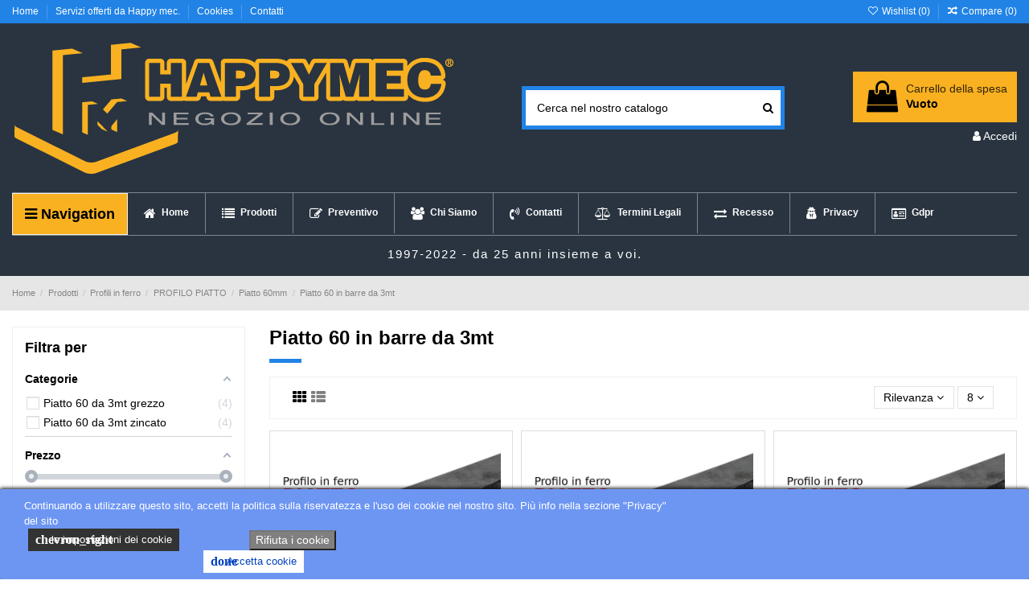

--- FILE ---
content_type: text/html; charset=utf-8
request_url: https://negozio.happymec.it/piatto-60-in-barre-da-3mt
body_size: 25007
content:
<!doctype html>
<html lang="it">

<head>
    
        
  <meta charset="utf-8">


  <meta http-equiv="x-ua-compatible" content="ie=edge">



  


  


  <title>Piatto 60 in barre da 3mt</title>
  
    
  
  <meta name="description" content=" Piatto 60mm  Piatto 60 in barre da 3mt su negozio.happymec.it">
  <meta name="keywords" content="profilo ferro, piatto, s275jr">
    
                                        <link rel="canonical" href="https://negozio.happymec.it/piatto-60-in-barre-da-3mt">
                        

  
          <link rel="alternate" href="https://negozio.happymec.it/piatto-60-in-barre-da-3mt" hreflang="it">
            <link rel="alternate" href="https://negozio.happymec.it/piatto-60-in-barre-da-3mt" hreflang="x-default">
            



    <meta property="og:title" content="Piatto 60 in barre da 3mt"/>
    <meta property="og:url" content="https://negozio.happymec.it/piatto-60-in-barre-da-3mt"/>
    <meta property="og:site_name" content="Happymec Negozio online"/>
    <meta property="og:description" content=" Piatto 60mm  Piatto 60 in barre da 3mt su negozio.happymec.it">
    <meta property="og:type" content="website">



            
          <meta property="og:image" content="/img/happymec-logo-1636459476.jpg" />
    
    





      <meta name="viewport" content="initial-scale=1,user-scalable=no,maximum-scale=1,width=device-width">
  




  <link rel="icon" type="image/vnd.microsoft.icon" href="/img/favicon.ico?1640217921">
  <link rel="shortcut icon" type="image/x-icon" href="/img/favicon.ico?1640217921">
    


<script type="application/ld+json">

{
"@context": "https://schema.org",
"@type": "Organization",
"url": "https://negozio.happymec.it/",
"name": "Happymec Negozio online",
"logo": "/img/happymec-logo-1636459476.jpg",
"@id": "#store-organization"
}

</script>




    <link rel="stylesheet" href="https://negozio.happymec.it/themes/warehouse/assets/cache/theme-03f7e6626.css" type="text/css" media="all">




<link rel="preload" as="font"
      href="/themes/warehouse/assets/css/font-awesome/fonts/fontawesome-webfont.woff?v=4.7.0"
      type="font/woff" crossorigin="anonymous">
<link rel="preload" as="font"
      href="/themes/warehouse/assets/css/font-awesome/fonts/fontawesome-webfont.woff2?v=4.7.0"
      type="font/woff2" crossorigin="anonymous">

<link  rel="preload stylesheet"  as="style" href="/themes/warehouse/assets/css/font-awesome/css/font-awesome-preload.css"
       type="text/css" crossorigin="anonymous">





  

  <script>
        var AdvancedEmailGuardData = {"meta":{"isGDPREnabled":true,"isLegacyOPCEnabled":false,"isLegacyMAModuleEnabled":false,"validationError":null},"settings":{"recaptcha":{"type":"v3","key":"6LeHUWYeAAAAAFDrBFvjIl0UZsRTdSHSq7oIYlDv","forms":{"register":{"size":"normal","align":"center","offset":1},"login":{"size":"normal","align":"center","offset":1}},"language":"shop","theme":"light","position":"bottomright","hidden":false,"deferred":false}},"context":{"ps":{"v17":true,"v17pc":true,"v17ch":false,"v16":false,"v161":false,"v15":false},"languageCode":"it","pageName":"category"},"trans":{"genericError":"Si \u00e8 verificato un errore, riprovare."}};
        var af_ajax_path = "https:\/\/negozio.happymec.it\/module\/amazzingfilter\/ajax?ajax=1";
        var af_classes = {"load_font":1,"icon-filter":"icon-filter","u-times":"u-times","icon-eraser":"icon-eraser","icon-lock":"icon-lock","icon-unlock-alt":"icon-unlock-alt","icon-minus":"icon-minus","icon-plus":"icon-plus","icon-check":"icon-check","icon-save":"icon-save","js-product-miniature":"js-product-miniature","pagination":"pagination"};
        var af_id_cat = 425;
        var af_ids = {"main":"main"};
        var af_product_count_text = "";
        var af_product_list_class = "af-product-list";
        var current_controller = "category";
        var elementorFrontendConfig = {"isEditMode":"","stretchedSectionContainer":"","instagramToken":false,"is_rtl":false};
        var iqitTheme = {"rm_sticky":"0","rm_breakpoint":0,"op_preloader":"0","cart_style":"floating","cart_confirmation":"modal","h_layout":"1","f_fixed":"","f_layout":"2","h_absolute":"0","h_sticky":"menu","hw_width":"inherit","hm_submenu_width":"default","h_search_type":"full","pl_lazyload":true,"pl_infinity":false,"pl_rollover":false,"pl_crsl_autoplay":false,"pl_slider_ld":3,"pl_slider_d":3,"pl_slider_t":2,"pl_slider_p":1,"pp_thumbs":"bottom","pp_zoom":"modalzoom","pp_image_layout":"carousel","pp_tabs":"tabha","pl_grid_qty":true};
        var iqitcompare = {"nbProducts":0};
        var iqitcountdown_days = "d.";
        var iqitextendedproduct = {"speed":"70"};
        var iqitmegamenu = {"sticky":"false","containerSelector":"#wrapper > .container"};
        var iqitreviews = [];
        var iqitwishlist = {"nbProducts":0};
        var is_17 = 1;
        var load_more = false;
        var matomomodule = {"url":"https:\/\/contatore.happymec.it\/","siteid":"1","ecomTracking":"1","disableCookies":"0","trackUserIDs":"0","category":"Piatto 60 in barre da 3mt","cart":{"products":[],"totalprice":0}};
        var page_link_rewrite_text = "page";
        var prestashop = {"cart":{"products":[],"totals":{"total":{"type":"total","label":"Totale","amount":0,"value":"0,00\u00a0\u20ac"},"total_including_tax":{"type":"total","label":"Totale (IVA incl.)","amount":0,"value":"0,00\u00a0\u20ac"},"total_excluding_tax":{"type":"total","label":"Totale (IVA escl.)","amount":0,"value":"0,00\u00a0\u20ac"}},"subtotals":{"products":{"type":"products","label":"Totale parziale","amount":0,"value":"0,00\u00a0\u20ac"},"discounts":null,"shipping":{"type":"shipping","label":"Spedizione","amount":0,"value":"Gratis"},"tax":null},"products_count":0,"summary_string":"0 articoli","vouchers":{"allowed":1,"added":[]},"discounts":[],"minimalPurchase":32.79,"minimalPurchaseRequired":"\u00c8 richiesto un acquisto minimo complessivo di 32,79\u00a0\u20ac (Iva esclusa) per convalidare il tuo ordine. il totale attuale \u00e8 0,00\u00a0\u20ac (Iva escl.)."},"currency":{"name":"Euro","iso_code":"EUR","iso_code_num":"978","sign":"\u20ac"},"customer":{"lastname":null,"firstname":null,"email":null,"birthday":null,"newsletter":null,"newsletter_date_add":null,"optin":null,"website":null,"company":null,"siret":null,"ape":null,"is_logged":false,"gender":{"type":null,"name":null},"addresses":[]},"language":{"name":"Italiano (Italian)","iso_code":"it","locale":"it-IT","language_code":"it","is_rtl":"0","date_format_lite":"d\/m\/Y","date_format_full":"d\/m\/Y H:i:s","id":1},"page":{"title":"","canonical":"https:\/\/negozio.happymec.it\/piatto-60-in-barre-da-3mt","meta":{"title":"Piatto 60 in barre da 3mt","description":" Piatto 60mm  Piatto 60 in barre da 3mt su negozio.happymec.it","keywords":"profilo ferro, piatto, s275jr","robots":"index"},"page_name":"category","body_classes":{"lang-it":true,"lang-rtl":false,"country-IT":true,"currency-EUR":true,"layout-left-column":true,"page-category":true,"tax-display-enabled":true,"category-id-425":true,"category-Piatto 60 in barre da 3mt":true,"category-id-parent-420":true,"category-depth-level-6":true},"admin_notifications":[]},"shop":{"name":"Happymec Negozio online","logo":"\/img\/happymec-logo-1636459476.jpg","stores_icon":"\/img\/logo_stores.png","favicon":"\/img\/favicon.ico"},"urls":{"base_url":"https:\/\/negozio.happymec.it\/","current_url":"https:\/\/negozio.happymec.it\/piatto-60-in-barre-da-3mt","shop_domain_url":"https:\/\/negozio.happymec.it","img_ps_url":"https:\/\/negozio.happymec.it\/img\/","img_cat_url":"https:\/\/negozio.happymec.it\/img\/c\/","img_lang_url":"https:\/\/negozio.happymec.it\/img\/l\/","img_prod_url":"https:\/\/negozio.happymec.it\/img\/p\/","img_manu_url":"https:\/\/negozio.happymec.it\/img\/m\/","img_sup_url":"https:\/\/negozio.happymec.it\/img\/su\/","img_ship_url":"https:\/\/negozio.happymec.it\/img\/s\/","img_store_url":"https:\/\/negozio.happymec.it\/img\/st\/","img_col_url":"https:\/\/negozio.happymec.it\/img\/co\/","img_url":"https:\/\/negozio.happymec.it\/themes\/warehouse\/assets\/img\/","css_url":"https:\/\/negozio.happymec.it\/themes\/warehouse\/assets\/css\/","js_url":"https:\/\/negozio.happymec.it\/themes\/warehouse\/assets\/js\/","pic_url":"https:\/\/negozio.happymec.it\/upload\/","pages":{"address":"https:\/\/negozio.happymec.it\/indirizzo","addresses":"https:\/\/negozio.happymec.it\/indirizzi","authentication":"https:\/\/negozio.happymec.it\/login","cart":"https:\/\/negozio.happymec.it\/carrello","category":"https:\/\/negozio.happymec.it\/index.php?controller=category","cms":"https:\/\/negozio.happymec.it\/index.php?controller=cms","contact":"https:\/\/negozio.happymec.it\/contattaci","discount":"https:\/\/negozio.happymec.it\/buoni-sconto","guest_tracking":"https:\/\/negozio.happymec.it\/tracciatura-ospite","history":"https:\/\/negozio.happymec.it\/cronologia-ordini","identity":"https:\/\/negozio.happymec.it\/dati-personali","index":"https:\/\/negozio.happymec.it\/","my_account":"https:\/\/negozio.happymec.it\/account","order_confirmation":"https:\/\/negozio.happymec.it\/conferma-ordine","order_detail":"https:\/\/negozio.happymec.it\/index.php?controller=order-detail","order_follow":"https:\/\/negozio.happymec.it\/segui-ordine","order":"https:\/\/negozio.happymec.it\/ordine","order_return":"https:\/\/negozio.happymec.it\/index.php?controller=order-return","order_slip":"https:\/\/negozio.happymec.it\/buono-ordine","pagenotfound":"https:\/\/negozio.happymec.it\/pagina-non-trovata","password":"https:\/\/negozio.happymec.it\/recupero-password","pdf_invoice":"https:\/\/negozio.happymec.it\/index.php?controller=pdf-invoice","pdf_order_return":"https:\/\/negozio.happymec.it\/index.php?controller=pdf-order-return","pdf_order_slip":"https:\/\/negozio.happymec.it\/index.php?controller=pdf-order-slip","prices_drop":"https:\/\/negozio.happymec.it\/le-offerte-in-corso","product":"https:\/\/negozio.happymec.it\/index.php?controller=product","search":"https:\/\/negozio.happymec.it\/ricerca","sitemap":"https:\/\/negozio.happymec.it\/Mappa del sito","stores":"https:\/\/negozio.happymec.it\/negozi","supplier":"https:\/\/negozio.happymec.it\/fornitori","register":"https:\/\/negozio.happymec.it\/login?create_account=1","order_login":"https:\/\/negozio.happymec.it\/ordine?login=1"},"alternative_langs":{"it":"https:\/\/negozio.happymec.it\/piatto-60-in-barre-da-3mt"},"theme_assets":"\/themes\/warehouse\/assets\/","actions":{"logout":"https:\/\/negozio.happymec.it\/?mylogout="},"no_picture_image":{"bySize":{"small_default":{"url":"https:\/\/negozio.happymec.it\/img\/p\/it-default-small_default.jpg","width":127,"height":98},"cart_default":{"url":"https:\/\/negozio.happymec.it\/img\/p\/it-default-cart_default.jpg","width":162,"height":125},"home_default":{"url":"https:\/\/negozio.happymec.it\/img\/p\/it-default-home_default.jpg","width":305,"height":236},"medium_default":{"url":"https:\/\/negozio.happymec.it\/img\/p\/it-default-medium_default.jpg","width":584,"height":452},"large_default":{"url":"https:\/\/negozio.happymec.it\/img\/p\/it-default-large_default.jpg","width":600,"height":465},"thickbox_default":{"url":"https:\/\/negozio.happymec.it\/img\/p\/it-default-thickbox_default.jpg","width":1422,"height":1100}},"small":{"url":"https:\/\/negozio.happymec.it\/img\/p\/it-default-small_default.jpg","width":127,"height":98},"medium":{"url":"https:\/\/negozio.happymec.it\/img\/p\/it-default-medium_default.jpg","width":584,"height":452},"large":{"url":"https:\/\/negozio.happymec.it\/img\/p\/it-default-thickbox_default.jpg","width":1422,"height":1100},"legend":""},"loyaltyeditpoints_ajax_controller":"https:\/\/negozio.happymec.it\/module\/loyaltyeditpoints\/ajax"},"configuration":{"display_taxes_label":true,"display_prices_tax_incl":true,"is_catalog":false,"show_prices":true,"opt_in":{"partner":false},"quantity_discount":{"type":"discount","label":"Sconto"},"voucher_enabled":1,"return_enabled":0},"field_required":[],"breadcrumb":{"links":[{"title":"Home","url":"https:\/\/negozio.happymec.it\/"},{"title":"Prodotti","url":"https:\/\/negozio.happymec.it\/prodotti"},{"title":"Profili in ferro","url":"https:\/\/negozio.happymec.it\/profili-in-ferro"},{"title":"PROFILO PIATTO","url":"https:\/\/negozio.happymec.it\/profilo-piatto"},{"title":"Piatto  60mm","url":"https:\/\/negozio.happymec.it\/piatto-60mm"},{"title":"Piatto 60 in barre da 3mt","url":"https:\/\/negozio.happymec.it\/piatto-60-in-barre-da-3mt"}],"count":6},"link":{"protocol_link":"https:\/\/","protocol_content":"https:\/\/"},"time":1768815058,"static_token":"b4bccda904fb89db583cecb2f0424df1","token":"1c54199f85ac283b39dce277b1c64395"};
        var psemailsubscription_subscription = "https:\/\/negozio.happymec.it\/module\/ps_emailsubscription\/subscription";
        var show_load_more_btn = true;
      </script>



  <div class="kb-ck-bar-notify-block">
    <div class="kb-ck-notify-message col-lg-8">
        <p>Continuando a utilizzare questo sito, accetti la politica sulla riservatezza e l&#039;uso dei cookie nel nostro sito. Più info nella sezione &quot;Privacy&quot; del sito</p>
    </div>
    <div class="col-lg-4">
        <div class="kb-ck-notify-btns">
        
        
<!-- 
                           <i class="material-icons1 kb-ck-close-btn">cancel</i>
         -->
        
                                        <div>
                    
               <button class="kb-ck-close-btn">Rifiuta i cookie</button></div>
        
        
    
        
            <div class="kb-ck-notify-info-btn">
                <a href="#" id="kb-ck-settings-link" class="kb-ck-btn kb-ck-inf-btn">
                    <i class="material-icons1" style="font-size: initial;">chevron_right</i> le impostazioni dei cookie</a>
            </div>
            <div class="kb-ck-notify-accept-btn">
                <form method="post" id="kb-ck-law-form" action="">
                <button type="submit" name="submit_kbcookie_law" class="kb-ck-btn kb-ck-apt-btn">
                    <i class="material-icons1" style="font-size: initial;">done</i>
                    Accetta cookie
                </button>
                </form>
            </div>
        </div>
        
    </div>
    <script>
        var cookie_lifetime = '30';
        var hiding_effect = "slide";
        var cookie_name = "_ga_gat_gid";
    </script>
    <style>
    .kb-ck-close-btn {
    background-color: grey !important;
    color: #FFFFFF !important;
    padding: 10px |important;
    }
        .kb-ck-bar-notify-block {
            background: #6d96f3 !important;
            opacity: 1 !important;
                            box-shadow: 0px 0px 5px 1px #000000;
                -webkit-box-shadow: 0px 0px 5px 1px #000000;
                -moz-box-shadow: 0px 0px 5px 1px #000000;
                bottom: 0 !important;
                    }
        .kb-ck-bar-notify-block > div.kb-ck-notify-message > p {
            color: #ffffff !important;
        }
        .kb-ck-apt-btn {
            color:#0040c1 !important;
            background: #ffffff !important;

        }
        .kb-ck-inf-btn {
            background: #333333 !important;
            color: #ffffff !important;
        }
    </style>
</div>

        
<div class='kb-box-modal kb-modal-open' id='kb-cookie-setting-modal'>
    <div class='kb-modal-contents kb-contentOpen' id="kb-popup-content">
        <form method="post" action id="kb-ck-perference-form">
        <h1 class='kb-modal-title'>Cookie centro di preferenza <a class="close-kb-modal" href="javascript:void(0);" onclick="showStuff('kb-cookie-setting-modal')">x</a></h1>
        <div class="kb-modal-body">
            <div class="kb-modal-left-tab">
                <ul>
                                                                        <li class="kb-modal-tabs active">
                                <a href="#kb_module_category_1" onclick="return false;">
                                    Necessario (accesso al sito web)
                                </a>
                            </li>
                                                    <li class="kb-modal-tabs ">
                                <a href="#kb_module_category_3" onclick="return false;">
                                    Funzionali (per migliorare il sito web)
                                </a>
                            </li>
                                                                <li class="">
                        <a href="https://negozio.happymec.it/termini-e-condizioni" target="_blank">Maggiori informazioni</a>
                    </li>
                </ul>
            </div>
            <div class="kb-modal-right-tab">
                                                            <div class="kb-modal-tab-content active" id="kb_module_category_1">
                            <h4>Necessario (accesso al sito web)</h4>
                                                            <div class="kb-info-bar">
                                    <p>Sempre attivo</p>
                                    <input name="kb_cookie_preference_1" type="hidden" value="1">
                                </div>
                                                        <div class="kb-content-body">
                                <p>Utilizziamo i cookie per consentire le operazioni essenziali sul sito web e garantire il corretto funzionamento di specifiche funzionalità, quali ad esempio l&#039;opzione di accesso o la possibilità di aggiungere un prodotto al tuo carrello. Questo tipo di monitoraggio è sempre attivato, altrimenti non sarebbe possibile visualizzare il sito web o effettuare acquisti online.</p>
                                <div class="kb_used_cookies">
                                                                    </div>
                            </div>
                        </div>
                                            <div class="kb-modal-tab-content " id="kb_module_category_3">
                            <h4>Funzionali (per migliorare il sito web)</h4>
                                                            <div class="kb-info-bar">
                                    <div class="kb-switch-bar">
                                        <label class="switch">
                                            <span class="kb-switch-text">Attivo</span><!--22052018-->
                                            <div class="checker" style="display: none;">
                                                <input name="kb_cookie_preference_3" value="0" type="hidden"/>
                                                <span class="checked"><input name="kb_cookie_preference_3" value="1" type="checkbox" checked="checked"/></span>
                                            </div>
                                            <span class="slider round"></span>					  
                                        </label>
                                    </div>
                                </div>
                                                        <div class="kb-content-body">
                                <p>Utilizziamo il monitoraggio funzionale per analizzare il modo in cui il nostro sito web viene utilizzato. Questi dati ci aiutano a scoprire eventuali errori e sviluppare nuovi modelli. Ci consentono altresì di verificare l&#039;efficacia del nostro sito web.</p>
                                <div class="kb_used_cookies">
                                                                                                                <h4>I cookies usati</h4>
                                            <table class="table table-bordered table-responsive">
                                                <thead>
                                                    <tr>
                                                    <th>Nome</th>
                                                    <th>Descrizione</th>
                                                    <th>Provider</th>
                                                    </tr>
                                                </thead>
                                                <tbody>
                                                                                                            <tr id="module-">
                                                            <td class="kb_ck_td_name">Google Analytics</td>
                                                            <td class="kb_ck_td_description">Ottieni informazioni chiare su metriche importanti sui tuoi clienti, utilizzando Google Analytics</td>
                                                            <td class="kb_ck_td_provider">
                                                                PrestaShop 
                                                                <input type="hidden" name="kb_cookie_preference_key[3][]" value="117">
                                                            </td>
                                                            
                                                        </tr>
                                                    
                                                                                                            <tr id="module-">
                                                            <td class="kb_ck_td_name">webcallback</td>
                                                            <td class="kb_ck_td_description">Webcallback consente ai clienti di essere richiamati ai loro numeri di telefono.</td>
                                                            <td class="kb_ck_td_provider">
                                                                PrestaShop 
                                                                <input type="hidden" name="kb_cookie_preference_key[3][]" value="106">
                                                            </td>
                                                            
                                                        </tr>
                                                    
                                                                                                            <tr id="module-">
                                                            <td class="kb_ck_td_name">WhatsApp Chat - Chat in diretta con i vostri clienti</td>
                                                            <td class="kb_ck_td_description">Chatta con i tuoi clienti attraverso WhatsApp, l&#039;applicazione di messaggistica più popolari</td>
                                                            <td class="kb_ck_td_provider">
                                                                idnovate 
                                                                <input type="hidden" name="kb_cookie_preference_key[3][]" value="134">
                                                            </td>
                                                            
                                                        </tr>
                                                    
                                                                                                            <tr id="module-">
                                                            <td class="kb_ck_td_name">Video del prodotto</td>
                                                            <td class="kb_ck_td_description">Aggiunge video dei prodotti in modo da poter visionare il filmato reale dell&#039;articolo che si vuole comprare</td>
                                                            <td class="kb_ck_td_provider">
                                                                Smart Modules 
                                                                <input type="hidden" name="kb_cookie_preference_key[3][]" value="148">
                                                            </td>
                                                            
                                                        </tr>
                                                    
                                                                                                    </tbody>
                                            </table>
                                                                                                            </div>
                            </div>
                        </div>
                                                </div>
        </div>  
        <div class="kb-modal-footer">			
            <div class="kb-action-buttons">
                <button type="submit" name="submit_cookie_preference" class="kb-btn">Salva le impostazioni</button>
            </div>
        </div>	
    </form>
    </div>  
</div>  
<div id="kb-modal-backdropDiv" class="kb-modal-backdrop"></div>

        
            
<script>
    var kb_gdpr_checkbox_mand = "È necessario scegliere la casella di controllo.";
    var kb_gdpr_field_required = "Il campo è obbligatiorio.";
    var kb_active = "Attivo";
    var kb_inactive = "Non attivo";
</script>
            
<style type="text/css">@media(max-width:767px){#amazzing_filter{position:fixed;opacity:0;}}</style><script type="text/javascript">
	//Common vars
    var apc_link = "https://negozio.happymec.it/module/advancedpopupcreator/popup";
    var apc_token = "b4bccda904fb89db583cecb2f0424df1";
    var apc_product = "0";
    var apc_category = "425";
    var apc_supplier = "0";
    var apc_manufacturer = "0";
    var apc_cms = "";
    var apc_controller = "category";
</script>

  <script type="text/javascript">
    (window.gaDevIds=window.gaDevIds||[]).push('d6YPbH');
    (function(i,s,o,g,r,a,m){i['GoogleAnalyticsObject']=r;i[r]=i[r]||function(){
      (i[r].q=i[r].q||[]).push(arguments)},i[r].l=1*new Date();a=s.createElement(o),
      m=s.getElementsByTagName(o)[0];a.async=1;a.src=g;m.parentNode.insertBefore(a,m)
    })(window,document,'script','https://www.google-analytics.com/analytics.js','ga');

          ga('create', 'UA-22772586-2', 'auto');
                  ga('set', 'anonymizeIp', true);
              ga('send', 'pageview');
        ga('require', 'ec');
  </script>

 <script type="text/javascript">
            
        document.addEventListener('DOMContentLoaded', function() {
            if (typeof GoogleAnalyticEnhancedECommerce !== 'undefined') {
                var MBG = GoogleAnalyticEnhancedECommerce;
                MBG.setCurrency('EUR');
                MBG.add({"id":2682,"name":"cimasa-con-lancia-e-ricci-in-quadro-pieno-liscio-da-16-mm","category":"cimase-singole","brand":"ferro-battuto","variant":"","type":"typical","position":"0","quantity":1,"list":"category","url":"https%3A%2F%2Fnegozio.happymec.it%2Fcimasa-con-lancia-e-ricci-in-quadro-pieno-liscio-da-16-mm","price":73.53},'',true);MBG.addProductClick({"id":2682,"name":"cimasa-con-lancia-e-ricci-in-quadro-pieno-liscio-da-16-mm","category":"cimase-singole","brand":"ferro-battuto","variant":"","type":"typical","position":"0","quantity":1,"list":"category","url":"https%3A%2F%2Fnegozio.happymec.it%2Fcimasa-con-lancia-e-ricci-in-quadro-pieno-liscio-da-16-mm","price":73.53});
            }
        });
        
    </script>
<style>
    .alert-loyalty {
        background-color: #fff6ca;
        border-color: #f8d100;
        color: #0c0024;
    }

    </style>

<script type="text/javascript">
    
</script>

<style>
    
</style>

<script type="text/javascript">
    var url_basic_ets = 'https://negozio.happymec.it/';
    var link_contact_ets = 'https://negozio.happymec.it/module/ets_cfultimate/contact';
    var ets_cfu_recaptcha_enabled = 0;
    var ets_cfu_iso_code = 'it';
    var ets_cfu_locale = 'it';
                var hidden_reference = 1;
    </script>



    
    
    </head>

<body id="category" class="lang-it country-it currency-eur layout-left-column page-category tax-display-enabled category-id-425 category-piatto-60-in-barre-da-3mt category-id-parent-420 category-depth-level-6 body-desktop-header-style-w-1">


    




    


<main id="main-page-content"  >
    
            

    <header id="header" class="desktop-header-style-w-1">
        
            
  <div class="header-banner">
    
  </div>




            <nav class="header-nav">
        <div class="container">
    
        <div class="row justify-content-between">
            <div class="col col-auto col-md left-nav">
                                            <div class="block-iqitlinksmanager block-iqitlinksmanager-2 block-links-inline d-inline-block">
            <ul>
                                                            <li>
                            <a
                                    href="https://negozio.happymec.it"
                                                                                                    >
                                Home
                            </a>
                        </li>
                                                                                <li>
                            <a
                                    href="https://negozio.happymec.it/servizi-offerti-da-happymec"
                                    title="Servizi Negozio Happymec.it - Difetti della zincatura a caldo"                                                                >
                                Servizi offerti da Happy mec.
                            </a>
                        </li>
                                                                                <li>
                            <a
                                    href="https://negozio.happymec.it/cookies"
                                    title="Il sito https://negozio.happymec.it utilizza cookie per fornire servizi che aumentino e migliorino l’efficacia del sito per le funzioni ..."                                                                >
                                Cookies
                            </a>
                        </li>
                                                                                <li>
                            <a
                                    href="https://negozio.happymec.it/contatti"
                                    title="Questa è la pagina di contatto per Happymec.it. prova ad usare anche whatsapp."                                                                >
                                Contatti
                            </a>
                        </li>
                                                </ul>
        </div>
    
            </div>
            <div class="col col-auto center-nav text-center">
                
             </div>
            <div class="col col-auto col-md right-nav text-right">
                <div class="d-inline-block">
    <a href="//negozio.happymec.it/module/iqitwishlist/view">
        <i class="fa fa-heart-o fa-fw" aria-hidden="true"></i> Wishlist (<span
                id="iqitwishlist-nb"></span>)
    </a>
</div>
<div class="d-inline-block">
    <a href="//negozio.happymec.it/module/iqitcompare/comparator">
        <i class="fa fa-random fa-fw" aria-hidden="true"></i> <span>Compare (<span
                    id="iqitcompare-nb"></span>)</span>
    </a>
</div>

             </div>
        </div>

                        </div>
            </nav>
        



<div id="desktop-header" class="desktop-header-style-1">
    
            
<div class="header-top">
    <div id="desktop-header-container" class="container">
        <div class="row align-items-center">
                            <div class="col col-auto col-header-left">
                    <div id="desktop_logo">
                        <a href="https://negozio.happymec.it/">
                            <img class="logo img-fluid"
                                 src="/img/happymec-logo-1636459476.jpg"                                  alt="Happymec Negozio online">
                        </a>
                    </div>
                    
                </div>
                <div class="col col-header-center">
                                        <!-- Block search module TOP -->

<!-- Block search module TOP -->
<div id="search_widget" class="search-widget" data-search-controller-url="https://negozio.happymec.it/module/iqitsearch/searchiqit">
    <form method="get" action="https://negozio.happymec.it/module/iqitsearch/searchiqit">
        <div class="input-group">
            <input type="text" name="s" value="" data-all-text="Mostra tutti i risultati"
                   data-blog-text="Post sul blog"
                   data-product-text="Prodotto"
                   data-brands-text="Marca"
                   placeholder="Cerca nel nostro catalogo" class="form-control form-search-control" />
            <button type="submit" class="search-btn">
                <i class="fa fa-search"></i>
            </button>
        </div>
    </form>
</div>
<!-- /Block search module TOP -->

<!-- /Block search module TOP -->


                    
                </div>
                        <div class="col col-auto col-header-right text-right">
                                    
                                            <div id="ps-shoppingcart-wrapper">
    <div id="ps-shoppingcart"
         class="header-cart-default ps-shoppingcart dropdown">
         <div id="blockcart" class="blockcart cart-preview"
         data-refresh-url="//negozio.happymec.it/module/ps_shoppingcart/ajax">
        <a id="cart-toogle" class="cart-toogle header-btn header-cart-btn" data-toggle="dropdown" data-display="static">
            <i class="fa fa-shopping-bag fa-fw icon" aria-hidden="true"><span class="cart-products-count-btn  d-none">0</span></i>
            <span class="info-wrapper">
            <span class="title">Carrello della spesa</span>
            <span class="cart-toggle-details">
            <span class="text-faded cart-separator"> / </span>
                            Vuoto
                        </span>
            </span>
        </a>
        <div id="_desktop_blockcart-content" class="dropdown-menu-custom dropdown-menu">
    <div id="blockcart-content" class="blockcart-content" >
        <div class="cart-title">
            <span class="modal-title">Il tuo carrello</span>
            <button type="button" id="js-cart-close" class="close">
                <span>×</span>
            </button>
            <hr>
        </div>
                    <span class="no-items">Non ci sono più articoli nel tuo carrello</span>
            </div>
</div> </div>




    </div>
</div>

                                        
                
                <div id="user_info">
            <a
                href="https://negozio.happymec.it/account"
                title="Accedi al tuo account cliente"
                rel="nofollow"
        ><i class="fa fa-user" aria-hidden="true"></i>
            <span>Accedi</span>
        </a>
    </div>


                
            </div>
            <div class="col-12">
                <div class="row">
                    
                </div>
            </div>
        </div>
    </div>
</div>
<div class="container iqit-megamenu-container">	<div id="iqitmegamenu-wrapper" class="iqitmegamenu-wrapper iqitmegamenu-all">
		<div class="container container-iqitmegamenu">
		<div id="iqitmegamenu-horizontal" class="iqitmegamenu  clearfix" role="navigation">

				
					<div class="cbp-vertical-on-top">
						
<nav id="cbp-hrmenu1" class="cbp-hrmenu  iqitmegamenu-all cbp-vertical ">
	<div class="cbp-vertical-title"><i class="fa fa-bars cbp-iconbars"></i> <span class="cbp-vertical-title-text">Navigation</span></div>
					<ul id="cbp-hrmenu1-ul">
												<li id="cbp-hrmenu-tab-34" class="cbp-hrmenu-tab cbp-hrmenu-tab-34 ">
	<a href="https://negozio.happymec.it/profili-in-ferro" onclick="" >																 <img src="/img/cms/icone menu/menu-profili.png" alt="Profili in Ferro" class="cbp-mainlink-iicon" />								<span>Profili in Ferro</span>														</a>
													</li>
												<li id="cbp-hrmenu-tab-35" class="cbp-hrmenu-tab cbp-hrmenu-tab-35 ">
	<a href="https://negozio.happymec.it/ferro-battuto" onclick="" >																 <img src="/img/cms/icone menu/menu-ferro-battuto.png" alt="Ferro Battuto" class="cbp-mainlink-iicon" />								<span>Ferro Battuto</span>														</a>
													</li>
												<li id="cbp-hrmenu-tab-33" class="cbp-hrmenu-tab cbp-hrmenu-tab-33 ">
	<a href="https://negozio.happymec.it/accessoristica" onclick="" >																 <img src="/img/cms/icone menu/menu-accessori.png" alt="Accessori" class="cbp-mainlink-iicon" />								<span>Accessori</span>														</a>
													</li>
												<li id="cbp-hrmenu-tab-36" class="cbp-hrmenu-tab cbp-hrmenu-tab-36 ">
	<a href="https://negozio.happymec.it/automazioni" onclick="" >																 <img src="/img/cms/icone menu/menu-automazioni.png" alt="Automazioni" class="cbp-mainlink-iicon" />								<span>Automazioni</span>														</a>
													</li>
												<li id="cbp-hrmenu-tab-38" class="cbp-hrmenu-tab cbp-hrmenu-tab-38 ">
	<a href="https://negozio.happymec.it/lamiere" onclick="" >																 <img src="/img/cms/icone menu/menu-lamiera.png" alt="Lamiere" class="cbp-mainlink-iicon" />								<span>Lamiere</span>														</a>
													</li>
												<li id="cbp-hrmenu-tab-37" class="cbp-hrmenu-tab cbp-hrmenu-tab-37 ">
	<a href="https://negozio.happymec.it/ferramenta" onclick="" >																 <img src="/img/cms/icone menu/menu-ferramenta.png" alt="Ferramenta" class="cbp-mainlink-iicon" />								<span>Ferramenta</span>														</a>
													</li>
												<li id="cbp-hrmenu-tab-40" class="cbp-hrmenu-tab cbp-hrmenu-tab-40 ">
	<a href="https://negozio.happymec.it/content/servizi/" onclick="" >																 <img src="/img/cms/icone menu/menu-servizi_1.png" alt="Servizi" class="cbp-mainlink-iicon" />								<span>Servizi</span>														</a>
													</li>
												<li id="cbp-hrmenu-tab-45" class="cbp-hrmenu-tab cbp-hrmenu-tab-45 ">
	<a href="https://negozio.happymec.it/articoli-fine-serie" onclick="" >																 <img src="/img/cms/icone menu/Risparmio.jpg" alt="Articoli fine serie" class="cbp-mainlink-iicon" />								<span>Articoli fine serie</span>														</a>
													</li>
											</ul>
				</nav>

					</div>
								
				<nav id="cbp-hrmenu" class="cbp-hrmenu cbp-horizontal cbp-hrsub-narrow">
					<ul>
												<li id="cbp-hrmenu-tab-29" class="cbp-hrmenu-tab cbp-hrmenu-tab-29 ">
	<a href="https://negozio.happymec.it/" class="nav-link" >

								<span class="cbp-tab-title"> <i class="icon fa fa-home cbp-mainlink-icon"></i>
								Home</span>
														</a>
													</li>
												<li id="cbp-hrmenu-tab-30" class="cbp-hrmenu-tab cbp-hrmenu-tab-30 ">
	<a href="https://negozio.happymec.it/prodotti" class="nav-link" >

								<span class="cbp-tab-title"> <i class="icon fa fa-list cbp-mainlink-icon"></i>
								Prodotti</span>
														</a>
													</li>
												<li id="cbp-hrmenu-tab-41" class="cbp-hrmenu-tab cbp-hrmenu-tab-41 ">
	<a href="contact/preventivo" class="nav-link" >

								<span class="cbp-tab-title"> <i class="icon fa fa-pencil-square-o cbp-mainlink-icon"></i>
								Preventivo</span>
														</a>
													</li>
												<li id="cbp-hrmenu-tab-31" class="cbp-hrmenu-tab cbp-hrmenu-tab-31 ">
	<a href="https://negozio.happymec.it/chi-siamo" class="nav-link" >

								<span class="cbp-tab-title"> <i class="icon fa fa-users cbp-mainlink-icon"></i>
								Chi Siamo</span>
														</a>
													</li>
												<li id="cbp-hrmenu-tab-43" class="cbp-hrmenu-tab cbp-hrmenu-tab-43 ">
	<a href="https://negozio.happymec.it/contatti" class="nav-link" >

								<span class="cbp-tab-title"> <i class="icon fa fa-volume-control-phone cbp-mainlink-icon"></i>
								Contatti</span>
														</a>
													</li>
												<li id="cbp-hrmenu-tab-32" class="cbp-hrmenu-tab cbp-hrmenu-tab-32 ">
	<a href="https://negozio.happymec.it/termini-e-condizioni" class="nav-link" >

								<span class="cbp-tab-title"> <i class="icon fa fa-balance-scale cbp-mainlink-icon"></i>
								Termini Legali</span>
														</a>
													</li>
												<li id="cbp-hrmenu-tab-44" class="cbp-hrmenu-tab cbp-hrmenu-tab-44 ">
	<a href="https://negozio.happymec.it/termini-recesso" class="nav-link" >

								<span class="cbp-tab-title"> <i class="icon fa fa-exchange cbp-mainlink-icon"></i>
								Recesso</span>
														</a>
													</li>
												<li id="cbp-hrmenu-tab-39" class="cbp-hrmenu-tab cbp-hrmenu-tab-39 ">
	<a href="https://negozio.happymec.it/privacy" class="nav-link" >

								<span class="cbp-tab-title"> <i class="icon fa fa-user-secret cbp-mainlink-icon"></i>
								Privacy</span>
														</a>
													</li>
												<li id="cbp-hrmenu-tab-42" class="cbp-hrmenu-tab cbp-hrmenu-tab-42 ">
	<a href="/happymec-gdpr" class="nav-link" >

								<span class="cbp-tab-title"> <i class="icon fa fa-drivers-license-o cbp-mainlink-icon"></i>
								Gdpr</span>
														</a>
													</li>
											</ul>
				</nav>
		</div>
		</div>
		<div id="sticky-cart-wrapper"></div>
	</div>

<div id="_desktop_iqitmegamenu-mobile">
	<div id="iqitmegamenu-mobile">
		
		<ul>
		



	
	<li><a  href="https://negozio.happymec.it/" >Home</a></li><li><span class="mm-expand"><i class="fa fa-angle-down expand-icon" aria-hidden="true"></i><i class="fa fa-angle-up close-icon" aria-hidden="true"></i></span><a  href="https://negozio.happymec.it/prodotti" >Prodotti</a>
	<ul><li><span class="mm-expand"><i class="fa fa-angle-down expand-icon" aria-hidden="true"></i><i class="fa fa-angle-up close-icon" aria-hidden="true"></i></span><a  href="https://negozio.happymec.it/profili-in-ferro" >Profili in ferro</a>
	<ul><li><a  href="https://negozio.happymec.it/profilo-angolare" >PROFILO ANGOLARE</a></li><li><a  href="https://negozio.happymec.it/profili-stampati" >PROFILI STAMPATI</a></li><li><a  href="https://negozio.happymec.it/profilo-a-t-" >PROFILO A &quot; T &quot;</a></li><li><a  href="https://negozio.happymec.it/profilo-a-l-" >PROFILO A &quot; L &quot;</a></li><li><a  href="https://negozio.happymec.it/corrimano" >Corrimano</a></li><li><a  href="https://negozio.happymec.it/profilo-piatto" >PROFILO PIATTO</a></li><li><a  href="https://negozio.happymec.it/quadro-pieno" >QUADRO PIENO</a></li><li><a  href="https://negozio.happymec.it/profilo-u-e-upn" >Profilo U e UPN</a></li><li><a  href="https://negozio.happymec.it/tondo-pieno" >TONDO PIENO</a></li><li><a  href="https://negozio.happymec.it/travetto-ipe" >TRAVETTO IPE</a></li><li><a  href="https://negozio.happymec.it/tubo-quadro" >TUBO QUADRO</a></li><li><a  href="https://negozio.happymec.it/tubo-rettangolare" >TUBO RETTANGOLARE</a></li><li><a  href="https://negozio.happymec.it/tubo-tondo" >TUBO TONDO</a></li><li><a  href="https://negozio.happymec.it/profili-speciali" >Profili speciali</a></li></ul></li><li><span class="mm-expand"><i class="fa fa-angle-down expand-icon" aria-hidden="true"></i><i class="fa fa-angle-up close-icon" aria-hidden="true"></i></span><a  href="https://negozio.happymec.it/ferro-battuto" >Ferro battuto</a>
	<ul><li><a  href="https://negozio.happymec.it/prodotti-utili" >Prodotti utili</a></li><li><a  href="https://negozio.happymec.it/componenti-x-cancelli" >Componenti x cancelli</a></li><li><a  href="https://negozio.happymec.it/kit-fai-da-te" >Kit fai da te</a></li><li><a  href="https://negozio.happymec.it/cerchi-ricci-ovali" >Cerchi, Ricci, Ovali</a></li><li><a  href="https://negozio.happymec.it/borchie-e-decori" >Borchie e decori</a></li><li><a  href="https://negozio.happymec.it/foglie-fiori-e-rosoni" >Foglie, Fiori e Rosoni</a></li><li><a  href="https://negozio.happymec.it/varie" >Varie</a></li></ul></li><li><span class="mm-expand"><i class="fa fa-angle-down expand-icon" aria-hidden="true"></i><i class="fa fa-angle-up close-icon" aria-hidden="true"></i></span><a  href="https://negozio.happymec.it/lamiere" >Lamiere</a>
	<ul><li><a  href="https://negozio.happymec.it/lamiera-liscia" >Lamiera liscia</a></li></ul></li><li><span class="mm-expand"><i class="fa fa-angle-down expand-icon" aria-hidden="true"></i><i class="fa fa-angle-up close-icon" aria-hidden="true"></i></span><a  href="https://negozio.happymec.it/accessoristica" >Accessoristica</a>
	<ul><li><a  href="https://negozio.happymec.it/cancelli-a-battente" >Cancelli a battente</a></li><li><a  href="https://negozio.happymec.it/cancelli-scorrevoli" >Cancelli scorrevoli</a></li><li><a  href="https://negozio.happymec.it/cancelli-pieghevoli" >Cancelli pieghevoli</a></li><li><a  href="https://negozio.happymec.it/portoni-sospesi" >Portoni sospesi</a></li><li><a  href="https://negozio.happymec.it/cancelli-autoportanti" >Cancelli autoportanti</a></li><li><a  href="https://negozio.happymec.it/cancelli-sezionali" >Cancelli sezionali </a></li><li><a  href="https://negozio.happymec.it/cancelli-telescopici" >Cancelli telescopici</a></li><li><a  href="https://negozio.happymec.it/accessori-varie" >Accessori vari</a></li></ul></li><li><span class="mm-expand"><i class="fa fa-angle-down expand-icon" aria-hidden="true"></i><i class="fa fa-angle-up close-icon" aria-hidden="true"></i></span><a  href="https://negozio.happymec.it/automazioni" >Automazioni</a>
	<ul><li><a  href="https://negozio.happymec.it/king-gates" >KING-gates</a></li><li><a  href="https://negozio.happymec.it/nextalite" >NextaLite</a></li><li><a  href="https://negozio.happymec.it/nexta-tech" >Nexta-Tech</a></li><li><a  href="https://negozio.happymec.it/onautomation" >OnAutomation</a></li></ul></li><li><span class="mm-expand"><i class="fa fa-angle-down expand-icon" aria-hidden="true"></i><i class="fa fa-angle-up close-icon" aria-hidden="true"></i></span><a  href="https://negozio.happymec.it/ferramenta" >Ferramenta</a>
	<ul><li><a  href="https://negozio.happymec.it/tappi" >Tappi</a></li><li><a  href="https://negozio.happymec.it/accessori-vari" >Accessori vari</a></li><li><a  href="https://negozio.happymec.it/cerniere" >Cerniere</a></li><li><a  href="https://negozio.happymec.it/maniglierie" >Maniglierie</a></li><li><a  href="https://negozio.happymec.it/serrature" >Serrature</a></li><li><a  href="https://negozio.happymec.it/elettroserrature" >ElettroSerrature</a></li><li><a  href="https://negozio.happymec.it/maniglie-e-maniglioni" >Maniglie e maniglioni</a></li></ul></li><li><span class="mm-expand"><i class="fa fa-angle-down expand-icon" aria-hidden="true"></i><i class="fa fa-angle-up close-icon" aria-hidden="true"></i></span><a  href="https://negozio.happymec.it/articoli-fine-serie" >Articoli &quot;Fine serie&quot;</a>
	<ul><li><a  href="https://negozio.happymec.it/fine-serie-ferro-battuto" >Fine serie Ferro battuto</a></li></ul></li></ul></li><li><a  href="/contact/preventivo" >Preventivi</a></li><li><a  href="https://negozio.happymec.it/chi-siamo" >Chi Siamo</a></li><li><a  href="https://negozio.happymec.it/contatti" >Contatti</a></li><li><a  href="/termini-e-condizioni" >Condizioni</a></li><li><a  href="https://negozio.happymec.it/privacy" >Privacy</a></li><li><a  href="https://negozio.happymec.it/cookies" >Cookies</a></li><li><a  href="/happymec-gdpr" >GDPR</a></li><li><span class="mm-expand"><i class="fa fa-angle-down expand-icon" aria-hidden="true"></i><i class="fa fa-angle-up close-icon" aria-hidden="true"></i></span><a  href="https://negozio.happymec.it/articoli-fine-serie" >Articoli &quot;Fine serie&quot;</a>
	<ul><li><a  href="https://negozio.happymec.it/fine-serie-ferro-battuto" >Fine serie Ferro battuto</a></li></ul></li>
		</ul>
		
	</div>
</div>
</div>


    </div>



    <div id="mobile-header" class="mobile-header-style-3">
                    <div class="container">
    <div class="mobile-main-bar">
        <div class="col-mobile-logo text-center">
            <a href="https://negozio.happymec.it/">
                <img class="logo img-fluid"
                     src="/img/happymec-logo-1636459476.jpg"                      alt="Happymec Negozio online">
            </a>
        </div>
    </div>
</div>
<div id="mobile-header-sticky">
    <div class="mobile-buttons-bar">
        <div class="container">
            <div class="row no-gutters align-items-center row-mobile-buttons">
                <div class="col  col-mobile-btn col-mobile-btn-menu text-center col-mobile-menu-push">
                    <a class="m-nav-btn"  data-toggle="dropdown" data-display="static"><i class="fa fa-bars" aria-hidden="true"></i>
                        <span>Menu</span></a>
                    <div id="mobile_menu_click_overlay"></div>
                    <div id="_mobile_iqitmegamenu-mobile" class="text-left dropdown-menu-custom dropdown-menu"></div>
                </div>
                <div id="mobile-btn-search" class="col col-mobile-btn col-mobile-btn-search text-center">
                    <a class="m-nav-btn" data-toggle="dropdown" data-display="static"><i class="fa fa-search" aria-hidden="true"></i>
                        <span>Ricerca</span></a>
                    <div id="search-widget-mobile" class="dropdown-content dropdown-menu dropdown-mobile search-widget">
                        
                                                    
<!-- Block search module TOP -->
<form method="get" action="https://negozio.happymec.it/module/iqitsearch/searchiqit">
    <div class="input-group">
        <input type="text" name="s" value=""
               placeholder="Ricerca"
               data-all-text="Show all results"
               data-blog-text="Blog post"
               data-product-text="Prodotto"
               data-brands-text="Marca"
               class="form-control form-search-control">
        <button type="submit" class="search-btn">
            <i class="fa fa-search"></i>
        </button>
    </div>
</form>
<!-- /Block search module TOP -->

                                                
                    </div>


                </div>
                <div class="col col-mobile-btn col-mobile-btn-account text-center">
                    <a href="https://negozio.happymec.it/account" class="m-nav-btn"><i class="fa fa-user" aria-hidden="true"></i>
                        <span>     
                                                            Accedi
                                                        </span></a>
                </div>

                

                                <div class="col col-mobile-btn col-mobile-btn-cart ps-shoppingcart text-center dropdown">
                   <div id="mobile-cart-wrapper">
                    <a id="mobile-cart-toogle" class="m-nav-btn" data-display="static" data-toggle="dropdown"><i class="fa fa-shopping-bag mobile-bag-icon" aria-hidden="true"><span id="mobile-cart-products-count" class="cart-products-count cart-products-count-btn">
                                
                                                                    0
                                                                
                            </span></i>
                        <span>Carrello della spesa</span></a>
                    <div id="_mobile_blockcart-content" class="dropdown-menu-custom dropdown-menu"></div>
                   </div>
                </div>
                            </div>
        </div>
    </div>
</div>            </div>




            <div class="elementor-displayBelowHeader">
        		<style class="elementor-frontend-stylesheet">.elementor-element.elementor-element-osrl3f1{text-align:center;}.elementor-element.elementor-element-osrl3f1 .elementor-heading-title{color:#ffffff;font-size:15px;font-weight:100;font-style:normal;letter-spacing:2px;}.elementor-element.elementor-element-osrl3f1 .elementor-widget-container{margin:0px 0px -40px 0px;padding:0px 0px 0px 0px;}</style>
				<div class="elementor">
											        <div class="elementor-section elementor-element elementor-element-43w0r3b elementor-top-section elementor-section-stretched elementor-section-boxed elementor-section-height-default elementor-section-height-default elementor-section-content-middle" data-element_type="section">
                        <div class="elementor-container elementor-column-gap-default">
                <div class="elementor-row">
        		<div class="elementor-column elementor-element elementor-element-02h93le elementor-col-100 elementor-top-column" data-element_type="column">
			<div class="elementor-column-wrap elementor-element-populated">
				<div class="elementor-widget-wrap">
		        <div class="elementor-widget elementor-element elementor-element-osrl3f1 elementor-widget-heading" data-element_type="heading">
                <div class="elementor-widget-container">
            <div class="elementor-heading-title elementor-size-default none"><span>1997-2022 -  da 25 anni insieme a voi.</span></div>        </div>
                </div>
        				</div>
			</div>
		</div>
		                </div>
            </div>
        </div>
        							</div>
		
        </div>
    



        
    </header>
    

    <section id="wrapper">
        
        

<nav data-depth="6" class="breadcrumb">
            <div class="container">
                <div class="row align-items-center">
                <div class="col">
                    <ol    >
                        
                            


                                 
                                                                            <li      >
                                            <a   href="https://negozio.happymec.it/"><span  >Home</span></a>
                                            <meta   content="1">
                                        </li>
                                                                    

                            


                                 
                                                                            <li      >
                                            <a   href="https://negozio.happymec.it/prodotti"><span  >Prodotti</span></a>
                                            <meta   content="2">
                                        </li>
                                                                    

                            


                                 
                                                                            <li      >
                                            <a   href="https://negozio.happymec.it/profili-in-ferro"><span  >Profili in ferro</span></a>
                                            <meta   content="3">
                                        </li>
                                                                    

                            


                                 
                                                                            <li      >
                                            <a   href="https://negozio.happymec.it/profilo-piatto"><span  >PROFILO PIATTO</span></a>
                                            <meta   content="4">
                                        </li>
                                                                    

                            


                                 
                                                                            <li      >
                                            <a   href="https://negozio.happymec.it/piatto-60mm"><span  >Piatto  60mm</span></a>
                                            <meta   content="5">
                                        </li>
                                                                    

                            


                                 
                                                                            <li>
                                            <span>Piatto 60 in barre da 3mt</span>
                                        </li>
                                                                    

                                                    
                    </ol>
                </div>
                <div class="col col-auto"> </div>
            </div>
                    </div>
        </nav>


        <div id="inner-wrapper" class="container">
            
            
                
<aside id="notifications">
    
    
    
    </aside>
            

            
                <div class="row">
            

                
 <div id="content-wrapper"
         class="left-column col-12 col-md-9 ">
        
        
    <section id="main">
        
    <div id="js-product-list-header">

        <h1 class="h1 page-title"><span>Piatto 60 in barre da 3mt</span></h1>

</div>

    

                    
    

    
    
        


        <section id="products">
                            
                    <div id="">
                        
                    </div>
                
                <div id="">
                    
                        <div id="js-product-list-top" class="products-selection">
    <div class="row align-items-center justify-content-between small-gutters">
                    <div class="col col-auto facated-toggler"></div>
        
                                                                                    
        



                <div class="col view-switcher">
            <a href="https://negozio.happymec.it/piatto-60-in-barre-da-3mt?order=product.position.asc&productListView=grid" class="current js-search-link hidden-sm-down" data-button-action="change-list-view" data-view="grid"  rel="nofollow"><i class="fa fa-th" aria-hidden="true"></i></a>
            <a href="https://negozio.happymec.it/piatto-60-in-barre-da-3mt?order=product.position.asc&productListView=list" class=" js-search-link hidden-sm-down" data-button-action="change-list-view" data-view="list"  rel="nofollow"><i class="fa fa-th-list" aria-hidden="true"></i></a>
        </div>
            
                    <div class="col col-auto col-left-sort">
                
                    
<div class="products-sort-nb-dropdown products-sort-order dropdown">
    <a class="select-title expand-more form-control" rel="nofollow" data-toggle="dropdown" data-display="static" aria-haspopup="true" aria-expanded="false">
       <span class="select-title-name"> Rilevanza</span>
        <i class="fa fa-angle-down" aria-hidden="true"></i>
    </a>
    <div class="dropdown-menu">
                                                            <a
                    rel="nofollow"
                    href="https://negozio.happymec.it/piatto-60-in-barre-da-3mt?order=product.position.asc"
                    class="select-list dropdown-item current js-search-link"
            >
                Rilevanza
            </a>
                                <a
                    rel="nofollow"
                    href="https://negozio.happymec.it/piatto-60-in-barre-da-3mt?order=product.date_add.desc"
                    class="select-list dropdown-item js-search-link"
            >
                Prima i nuovi prodotti
            </a>
                                <a
                    rel="nofollow"
                    href="https://negozio.happymec.it/piatto-60-in-barre-da-3mt?order=product.name.asc"
                    class="select-list dropdown-item js-search-link"
            >
                Nome, dalla A alla Z
            </a>
                                <a
                    rel="nofollow"
                    href="https://negozio.happymec.it/piatto-60-in-barre-da-3mt?order=product.name.desc"
                    class="select-list dropdown-item js-search-link"
            >
                Nome, dalla Z alla A
            </a>
                                <a
                    rel="nofollow"
                    href="https://negozio.happymec.it/piatto-60-in-barre-da-3mt?order=product.price.asc"
                    class="select-list dropdown-item js-search-link"
            >
                Prezzo, dal più basso al più alto
            </a>
                                <a
                    rel="nofollow"
                    href="https://negozio.happymec.it/piatto-60-in-barre-da-3mt?order=product.price.desc"
                    class="select-list dropdown-item js-search-link"
            >
                Prezzo, dal più alto al più basso
            </a>
                                <a
                    rel="nofollow"
                    href="https://negozio.happymec.it/piatto-60-in-barre-da-3mt?order=product.quantity.desc"
                    class="select-list dropdown-item js-search-link"
            >
                Disponibile
            </a>
                                <a
                    rel="nofollow"
                    href="https://negozio.happymec.it/piatto-60-in-barre-da-3mt?order=product.random.desc"
                    class="select-list dropdown-item js-search-link"
            >
                Casuale
            </a>
            </div>
</div>

<div class="products-sort-nb-dropdown products-nb-per-page dropdown">
    <a class="select-title expand-more form-control" rel="nofollow" data-toggle="dropdown" data-display="static" aria-haspopup="true" aria-expanded="false">
        8
        <i class="fa fa-angle-down" aria-hidden="true"></i>
    </a>

    <div class="dropdown-menu">
        <a
                rel="nofollow"
                href="https://negozio.happymec.it/piatto-60-in-barre-da-3mt?order=product.position.asc&resultsPerPage=12"
                class="select-list dropdown-item js-search-link"
        >
            12
        </a>
        <a
                rel="nofollow"
                href="https://negozio.happymec.it/piatto-60-in-barre-da-3mt?order=product.position.asc&resultsPerPage=24"
                class="select-list dropdown-item js-search-link"
        >
            24
        </a>
        <a
                rel="nofollow"
                href="https://negozio.happymec.it/piatto-60-in-barre-da-3mt?order=product.position.asc&resultsPerPage=36"
                class="select-list dropdown-item js-search-link"
        >
            36
        </a>
        <a
                rel="nofollow"
                href="https://negozio.happymec.it/piatto-60-in-barre-da-3mt?order=product.position.asc&resultsPerPage=9999999"
                class="select-list dropdown-item js-search-link"
        >
            Mostra tutto
        </a>
     </div>
</div>
                
            </div>
            <div class="col col-auto pagination-wrapper hidden-sm-down">
                
<nav class="pagination">
    
            
</nav>

            </div>
            </div>
</div>

                    
                </div>

                
                                                       
                <div id="">
                    
                        <div id="facets-loader-icon"><i class="fa fa-circle-o-notch fa-spin"></i></div>
                        <div id="js-product-list">
    <div class="products row products-grid">
                    
                                    
    <div class="js-product-miniature-wrapper         col-12 col-md-6 col-lg-4 col-xl-4     ">
        <article
                class="product-miniature product-miniature-default product-miniature-grid product-miniature-layout-1 js-product-miniature"
                data-id-product="1278"
                data-id-product-attribute="0"

        >

                    
    
    <div class="thumbnail-container">
        <a href="https://negozio.happymec.it/profilo-piatto-grezzo-60x-5-in-barre-da-3-metri" class="thumbnail product-thumbnail">

                            <img
                                                    data-src="https://negozio.happymec.it/1278-home_default/profilo-piatto-grezzo-60x-5-in-barre-da-3-metri.jpg"
                            src="data:image/svg+xml,%3Csvg xmlns='http://www.w3.org/2000/svg' viewBox='0 0 305 236'%3E%3C/svg%3E"
                                                alt="Profilo piatto grezzo 60x 5 in barre da 3 metri in ferro"
                        data-full-size-image-url="https://negozio.happymec.it/1278-thickbox_default/profilo-piatto-grezzo-60x-5-in-barre-da-3-metri.jpg"
                        width="305"
                        height="236"
                        class="img-fluid js-lazy-product-image lazy-product-image product-thumbnail-first  "
                >
            

                                                </a>

        
            <ul class="product-flags">
                            </ul>
        

                
            <div class="product-functional-buttons product-functional-buttons-bottom">
                <div class="product-functional-buttons-links">
                    <a href="#" class="btn-iqitwishlist-add js-iqitwishlist-add"  data-id-product="1278" data-id-product-attribute="0"
   data-url="//negozio.happymec.it/module/iqitwishlist/actions" data-toggle="tooltip" title="Add to wishlist">
    <i class="fa fa-heart-o not-added" aria-hidden="true"></i> <i class="fa fa-heart added" aria-hidden="true"></i>
</a>
<a href="#" class="btn-iqitcompare-add js-iqitcompare-add"  data-id-product="1278"
   data-url="//negozio.happymec.it/module/iqitcompare/actions" data-toggle="tooltip" title="Compare">
    <i class="fa fa-random" aria-hidden="true"></i>
</a>

                    
                        <a class="js-quick-view-iqit" href="#" data-link-action="quickview" data-toggle="tooltip"
                           title="Un'occhiata">
                            <i class="fa fa-eye" aria-hidden="true"></i></a>
                    
                </div>
            </div>
        
        
                
            <div class="product-availability d-block">
                                    <span
                            class="badge  badge-success product-available mt-2">
                                        <i class="fa fa-check rtl-no-flip" aria-hidden="true"></i>
                                                     Prodotto disponibile per la spedizione
                                  </span>
                
            </div>
        
        
    </div>





<div class="product-description">
    
                    <div class="product-category-name text-muted">Piatto 60 da 3mt grezzo</div>    

    
        <h2 class="h3 product-title">
            <a href="https://negozio.happymec.it/profilo-piatto-grezzo-60x-5-in-barre-da-3-metri">Profilo piatto grezzo 60x 5 in barre da 3 metri</a>
        </h2>
    

    
                    <div class="product-brand text-muted"> <a href="https://negozio.happymec.it/profilo-piatto-grezzo-60x-5-in-barre-da-3-metri">Profili metallici</a></div>    

    
                    <div class="product-reference text-muted"> <a href="https://negozio.happymec.it/profilo-piatto-grezzo-60x-5-in-barre-da-3-metri">P60x5.3mg</a></div>    

    
        



    

    
                    <div class="product-price-and-shipping">
                
                <a href="https://negozio.happymec.it/profilo-piatto-grezzo-60x-5-in-barre-da-3-metri"> <span  class="product-price" content="21.71">21,71 €</span></a>
                                
                
                
            </div>
            



    
            

    
        <div class="product-description-short text-muted">
            <a href="https://negozio.happymec.it/profilo-piatto-grezzo-60x-5-in-barre-da-3-metri">Peso stimato per barra: kg.7,08</a>
        </div>
    

    
        <div class="product-add-cart">
            <form action="https://negozio.happymec.it/carrello?add=1&amp;id_product=1278&amp;id_product_attribute=0&amp;token=b4bccda904fb89db583cecb2f0424df1" method="post">

            <input type="hidden" name="id_product" value="1278">
            <div class="input-group-add-cart">
                <input
                        type="number"
                        name="qty"
                        value="1"
                        class="form-control input-qty"
                        min="1"
                                        >

                <button
                        class="btn btn-product-list add-to-cart"
                        data-button-action="add-to-cart"
                        type="submit"
                                        ><i class="fa fa-shopping-bag fa-fw bag-icon"
                    aria-hidden="true"></i> <i class="fa fa-circle-o-notch fa-spin fa-fw spinner-icon" aria-hidden="true"></i> Aggiungi al carrello
                </button>
            </div>
        </form>
    </div>    

    
        
    

</div>
        
        
        

            
        </article>
    </div>

                            
                    
                                    
    <div class="js-product-miniature-wrapper         col-12 col-md-6 col-lg-4 col-xl-4     ">
        <article
                class="product-miniature product-miniature-default product-miniature-grid product-miniature-layout-1 js-product-miniature"
                data-id-product="1281"
                data-id-product-attribute="0"

        >

                    
    
    <div class="thumbnail-container">
        <a href="https://negozio.happymec.it/profilo-piatto-grezzo-60x-6-in-barre-da-3-metri" class="thumbnail product-thumbnail">

                            <img
                                                    data-src="https://negozio.happymec.it/1281-home_default/profilo-piatto-grezzo-60x-6-in-barre-da-3-metri.jpg"
                            src="data:image/svg+xml,%3Csvg xmlns='http://www.w3.org/2000/svg' viewBox='0 0 305 236'%3E%3C/svg%3E"
                                                alt="Profilo piatto grezzo 60x 6 in barre da 3 metri in ferro"
                        data-full-size-image-url="https://negozio.happymec.it/1281-thickbox_default/profilo-piatto-grezzo-60x-6-in-barre-da-3-metri.jpg"
                        width="305"
                        height="236"
                        class="img-fluid js-lazy-product-image lazy-product-image product-thumbnail-first  "
                >
            

                                                </a>

        
            <ul class="product-flags">
                            </ul>
        

                
            <div class="product-functional-buttons product-functional-buttons-bottom">
                <div class="product-functional-buttons-links">
                    <a href="#" class="btn-iqitwishlist-add js-iqitwishlist-add"  data-id-product="1281" data-id-product-attribute="0"
   data-url="//negozio.happymec.it/module/iqitwishlist/actions" data-toggle="tooltip" title="Add to wishlist">
    <i class="fa fa-heart-o not-added" aria-hidden="true"></i> <i class="fa fa-heart added" aria-hidden="true"></i>
</a>
<a href="#" class="btn-iqitcompare-add js-iqitcompare-add"  data-id-product="1281"
   data-url="//negozio.happymec.it/module/iqitcompare/actions" data-toggle="tooltip" title="Compare">
    <i class="fa fa-random" aria-hidden="true"></i>
</a>

                    
                        <a class="js-quick-view-iqit" href="#" data-link-action="quickview" data-toggle="tooltip"
                           title="Un'occhiata">
                            <i class="fa fa-eye" aria-hidden="true"></i></a>
                    
                </div>
            </div>
        
        
                
            <div class="product-availability d-block">
                                    <span
                            class="badge badge-warning d-none product-last-items mt-2">
                                        <i class="fa fa-exclamation" aria-hidden="true"></i>
                                                     Ultimi articoli in magazzino
                                  </span>
                
            </div>
        
        
    </div>





<div class="product-description">
    
                    <div class="product-category-name text-muted">Piatto 60 da 3mt grezzo</div>    

    
        <h2 class="h3 product-title">
            <a href="https://negozio.happymec.it/profilo-piatto-grezzo-60x-6-in-barre-da-3-metri">Profilo piatto grezzo 60x 6 in barre da 3 metri</a>
        </h2>
    

    
                    <div class="product-brand text-muted"> <a href="https://negozio.happymec.it/profilo-piatto-grezzo-60x-6-in-barre-da-3-metri">Profili metallici</a></div>    

    
                    <div class="product-reference text-muted"> <a href="https://negozio.happymec.it/profilo-piatto-grezzo-60x-6-in-barre-da-3-metri">P60x6.3mg</a></div>    

    
        



    

    
                    <div class="product-price-and-shipping">
                
                <a href="https://negozio.happymec.it/profilo-piatto-grezzo-60x-6-in-barre-da-3-metri"> <span  class="product-price" content="25.42">25,42 €</span></a>
                                
                
                
            </div>
            



    
            

    
        <div class="product-description-short text-muted">
            <a href="https://negozio.happymec.it/profilo-piatto-grezzo-60x-6-in-barre-da-3-metri">Peso stimato per barra: kg.8,49</a>
        </div>
    

    
        <div class="product-add-cart">
            <form action="https://negozio.happymec.it/carrello?add=1&amp;id_product=1281&amp;id_product_attribute=0&amp;token=b4bccda904fb89db583cecb2f0424df1" method="post">

            <input type="hidden" name="id_product" value="1281">
            <div class="input-group-add-cart">
                <input
                        type="number"
                        name="qty"
                        value="1"
                        class="form-control input-qty"
                        min="1"
                                        >

                <button
                        class="btn btn-product-list add-to-cart"
                        data-button-action="add-to-cart"
                        type="submit"
                                        ><i class="fa fa-shopping-bag fa-fw bag-icon"
                    aria-hidden="true"></i> <i class="fa fa-circle-o-notch fa-spin fa-fw spinner-icon" aria-hidden="true"></i> Aggiungi al carrello
                </button>
            </div>
        </form>
    </div>    

    
        
    

</div>
        
        
        

            
        </article>
    </div>

                            
                    
                                    
    <div class="js-product-miniature-wrapper         col-12 col-md-6 col-lg-4 col-xl-4     ">
        <article
                class="product-miniature product-miniature-default product-miniature-grid product-miniature-layout-1 js-product-miniature"
                data-id-product="1284"
                data-id-product-attribute="0"

        >

                    
    
    <div class="thumbnail-container">
        <a href="https://negozio.happymec.it/profilo-piatto-grezzo-60x-8-in-barre-da-3-metri" class="thumbnail product-thumbnail">

                            <img
                                                    data-src="https://negozio.happymec.it/1284-home_default/profilo-piatto-grezzo-60x-8-in-barre-da-3-metri.jpg"
                            src="data:image/svg+xml,%3Csvg xmlns='http://www.w3.org/2000/svg' viewBox='0 0 305 236'%3E%3C/svg%3E"
                                                alt="Profilo piatto grezzo 60x 8 in barre da 3 metri in ferro"
                        data-full-size-image-url="https://negozio.happymec.it/1284-thickbox_default/profilo-piatto-grezzo-60x-8-in-barre-da-3-metri.jpg"
                        width="305"
                        height="236"
                        class="img-fluid js-lazy-product-image lazy-product-image product-thumbnail-first  "
                >
            

                                                </a>

        
            <ul class="product-flags">
                            </ul>
        

                
            <div class="product-functional-buttons product-functional-buttons-bottom">
                <div class="product-functional-buttons-links">
                    <a href="#" class="btn-iqitwishlist-add js-iqitwishlist-add"  data-id-product="1284" data-id-product-attribute="0"
   data-url="//negozio.happymec.it/module/iqitwishlist/actions" data-toggle="tooltip" title="Add to wishlist">
    <i class="fa fa-heart-o not-added" aria-hidden="true"></i> <i class="fa fa-heart added" aria-hidden="true"></i>
</a>
<a href="#" class="btn-iqitcompare-add js-iqitcompare-add"  data-id-product="1284"
   data-url="//negozio.happymec.it/module/iqitcompare/actions" data-toggle="tooltip" title="Compare">
    <i class="fa fa-random" aria-hidden="true"></i>
</a>

                    
                        <a class="js-quick-view-iqit" href="#" data-link-action="quickview" data-toggle="tooltip"
                           title="Un'occhiata">
                            <i class="fa fa-eye" aria-hidden="true"></i></a>
                    
                </div>
            </div>
        
        
                
            <div class="product-availability d-block">
                                    <span
                            class="badge badge-warning d-none product-last-items mt-2">
                                        <i class="fa fa-exclamation" aria-hidden="true"></i>
                                                     Ultimi articoli in magazzino
                                  </span>
                
            </div>
        
        
    </div>





<div class="product-description">
    
                    <div class="product-category-name text-muted">Piatto 60 da 3mt grezzo</div>    

    
        <h2 class="h3 product-title">
            <a href="https://negozio.happymec.it/profilo-piatto-grezzo-60x-8-in-barre-da-3-metri">Profilo piatto grezzo 60x 8 in barre da 3 metri</a>
        </h2>
    

    
                    <div class="product-brand text-muted"> <a href="https://negozio.happymec.it/profilo-piatto-grezzo-60x-8-in-barre-da-3-metri">Profili metallici</a></div>    

    
                    <div class="product-reference text-muted"> <a href="https://negozio.happymec.it/profilo-piatto-grezzo-60x-8-in-barre-da-3-metri">P60x8.3mg</a></div>    

    
        



    

    
                    <div class="product-price-and-shipping">
                
                <a href="https://negozio.happymec.it/profilo-piatto-grezzo-60x-8-in-barre-da-3-metri"> <span  class="product-price" content="32.85">32,85 €</span></a>
                                
                
                
            </div>
            



    
            

    
        <div class="product-description-short text-muted">
            <a href="https://negozio.happymec.it/profilo-piatto-grezzo-60x-8-in-barre-da-3-metri">Peso stimato per barra: kg.11,31</a>
        </div>
    

    
        <div class="product-add-cart">
            <form action="https://negozio.happymec.it/carrello?add=1&amp;id_product=1284&amp;id_product_attribute=0&amp;token=b4bccda904fb89db583cecb2f0424df1" method="post">

            <input type="hidden" name="id_product" value="1284">
            <div class="input-group-add-cart">
                <input
                        type="number"
                        name="qty"
                        value="1"
                        class="form-control input-qty"
                        min="1"
                                        >

                <button
                        class="btn btn-product-list add-to-cart"
                        data-button-action="add-to-cart"
                        type="submit"
                                        ><i class="fa fa-shopping-bag fa-fw bag-icon"
                    aria-hidden="true"></i> <i class="fa fa-circle-o-notch fa-spin fa-fw spinner-icon" aria-hidden="true"></i> Aggiungi al carrello
                </button>
            </div>
        </form>
    </div>    

    
        
    

</div>
        
        
        

            
        </article>
    </div>

                            
                    
                                    
    <div class="js-product-miniature-wrapper         col-12 col-md-6 col-lg-4 col-xl-4     ">
        <article
                class="product-miniature product-miniature-default product-miniature-grid product-miniature-layout-1 js-product-miniature"
                data-id-product="1287"
                data-id-product-attribute="0"

        >

                    
    
    <div class="thumbnail-container">
        <a href="https://negozio.happymec.it/profilo-piatto-grezzo-60x10-in-barre-da-3-metri" class="thumbnail product-thumbnail">

                            <img
                                                    data-src="https://negozio.happymec.it/1287-home_default/profilo-piatto-grezzo-60x10-in-barre-da-3-metri.jpg"
                            src="data:image/svg+xml,%3Csvg xmlns='http://www.w3.org/2000/svg' viewBox='0 0 305 236'%3E%3C/svg%3E"
                                                alt="Profilo piatto grezzo 60x10 in barre da 3 metri in ferro"
                        data-full-size-image-url="https://negozio.happymec.it/1287-thickbox_default/profilo-piatto-grezzo-60x10-in-barre-da-3-metri.jpg"
                        width="305"
                        height="236"
                        class="img-fluid js-lazy-product-image lazy-product-image product-thumbnail-first  "
                >
            

                                                </a>

        
            <ul class="product-flags">
                            </ul>
        

                
            <div class="product-functional-buttons product-functional-buttons-bottom">
                <div class="product-functional-buttons-links">
                    <a href="#" class="btn-iqitwishlist-add js-iqitwishlist-add"  data-id-product="1287" data-id-product-attribute="0"
   data-url="//negozio.happymec.it/module/iqitwishlist/actions" data-toggle="tooltip" title="Add to wishlist">
    <i class="fa fa-heart-o not-added" aria-hidden="true"></i> <i class="fa fa-heart added" aria-hidden="true"></i>
</a>
<a href="#" class="btn-iqitcompare-add js-iqitcompare-add"  data-id-product="1287"
   data-url="//negozio.happymec.it/module/iqitcompare/actions" data-toggle="tooltip" title="Compare">
    <i class="fa fa-random" aria-hidden="true"></i>
</a>

                    
                        <a class="js-quick-view-iqit" href="#" data-link-action="quickview" data-toggle="tooltip"
                           title="Un'occhiata">
                            <i class="fa fa-eye" aria-hidden="true"></i></a>
                    
                </div>
            </div>
        
        
                
            <div class="product-availability d-block">
                                    <span
                            class="badge  badge-success product-available mt-2">
                                        <i class="fa fa-check rtl-no-flip" aria-hidden="true"></i>
                                                     Prodotto disponibile per la spedizione
                                  </span>
                
            </div>
        
        
    </div>





<div class="product-description">
    
                    <div class="product-category-name text-muted">Piatto 60 da 3mt grezzo</div>    

    
        <h2 class="h3 product-title">
            <a href="https://negozio.happymec.it/profilo-piatto-grezzo-60x10-in-barre-da-3-metri">Profilo piatto grezzo 60x10 in barre da 3 metri</a>
        </h2>
    

    
                    <div class="product-brand text-muted"> <a href="https://negozio.happymec.it/profilo-piatto-grezzo-60x10-in-barre-da-3-metri">Profili metallici</a></div>    

    
                    <div class="product-reference text-muted"> <a href="https://negozio.happymec.it/profilo-piatto-grezzo-60x10-in-barre-da-3-metri">P60x10.3mg</a></div>    

    
        



    

    
                    <div class="product-price-and-shipping">
                
                <a href="https://negozio.happymec.it/profilo-piatto-grezzo-60x10-in-barre-da-3-metri"> <span  class="product-price" content="31.29">31,29 €</span></a>
                                
                
                
            </div>
            



    
            

    
        <div class="product-description-short text-muted">
            <a href="https://negozio.happymec.it/profilo-piatto-grezzo-60x10-in-barre-da-3-metri">Peso stimato per barra: kg.14,13</a>
        </div>
    

    
        <div class="product-add-cart">
            <form action="https://negozio.happymec.it/carrello?add=1&amp;id_product=1287&amp;id_product_attribute=0&amp;token=b4bccda904fb89db583cecb2f0424df1" method="post">

            <input type="hidden" name="id_product" value="1287">
            <div class="input-group-add-cart">
                <input
                        type="number"
                        name="qty"
                        value="1"
                        class="form-control input-qty"
                        min="1"
                                        >

                <button
                        class="btn btn-product-list add-to-cart"
                        data-button-action="add-to-cart"
                        type="submit"
                                        ><i class="fa fa-shopping-bag fa-fw bag-icon"
                    aria-hidden="true"></i> <i class="fa fa-circle-o-notch fa-spin fa-fw spinner-icon" aria-hidden="true"></i> Aggiungi al carrello
                </button>
            </div>
        </form>
    </div>    

    
        
    

</div>
        
        
        

            
        </article>
    </div>

                            
                    
                                    
    <div class="js-product-miniature-wrapper         col-12 col-md-6 col-lg-4 col-xl-4     ">
        <article
                class="product-miniature product-miniature-default product-miniature-grid product-miniature-layout-1 js-product-miniature"
                data-id-product="1617"
                data-id-product-attribute="0"

        >

                    
    
    <div class="thumbnail-container">
        <a href="https://negozio.happymec.it/profilo-piatto-zincato-60x-5-in-barre-da-3-metri" class="thumbnail product-thumbnail">

                            <img
                                                    data-src="https://negozio.happymec.it/1617-home_default/profilo-piatto-zincato-60x-5-in-barre-da-3-metri.jpg"
                            src="data:image/svg+xml,%3Csvg xmlns='http://www.w3.org/2000/svg' viewBox='0 0 305 236'%3E%3C/svg%3E"
                                                alt="Profilo piatto zincato 60x 5 in barre da 3 metri in ferro"
                        data-full-size-image-url="https://negozio.happymec.it/1617-thickbox_default/profilo-piatto-zincato-60x-5-in-barre-da-3-metri.jpg"
                        width="305"
                        height="236"
                        class="img-fluid js-lazy-product-image lazy-product-image product-thumbnail-first  "
                >
            

                                                </a>

        
            <ul class="product-flags">
                            </ul>
        

                
            <div class="product-functional-buttons product-functional-buttons-bottom">
                <div class="product-functional-buttons-links">
                    <a href="#" class="btn-iqitwishlist-add js-iqitwishlist-add"  data-id-product="1617" data-id-product-attribute="0"
   data-url="//negozio.happymec.it/module/iqitwishlist/actions" data-toggle="tooltip" title="Add to wishlist">
    <i class="fa fa-heart-o not-added" aria-hidden="true"></i> <i class="fa fa-heart added" aria-hidden="true"></i>
</a>
<a href="#" class="btn-iqitcompare-add js-iqitcompare-add"  data-id-product="1617"
   data-url="//negozio.happymec.it/module/iqitcompare/actions" data-toggle="tooltip" title="Compare">
    <i class="fa fa-random" aria-hidden="true"></i>
</a>

                    
                        <a class="js-quick-view-iqit" href="#" data-link-action="quickview" data-toggle="tooltip"
                           title="Un'occhiata">
                            <i class="fa fa-eye" aria-hidden="true"></i></a>
                    
                </div>
            </div>
        
        
                
            <div class="product-availability d-block">
                                    <span
                            class="badge  badge-success product-available mt-2">
                                        <i class="fa fa-check rtl-no-flip" aria-hidden="true"></i>
                                                     Prodotto disponibile per la spedizione
                                  </span>
                
            </div>
        
        
    </div>





<div class="product-description">
    
                    <div class="product-category-name text-muted">Piatto 60 da 3mt zincato</div>    

    
        <h2 class="h3 product-title">
            <a href="https://negozio.happymec.it/profilo-piatto-zincato-60x-5-in-barre-da-3-metri">Profilo piatto zincato 60x 5 in barre da 3 metri</a>
        </h2>
    

    
                    <div class="product-brand text-muted"> <a href="https://negozio.happymec.it/profilo-piatto-zincato-60x-5-in-barre-da-3-metri">Profili metallici</a></div>    

    
                    <div class="product-reference text-muted"> <a href="https://negozio.happymec.it/profilo-piatto-zincato-60x-5-in-barre-da-3-metri">P60x5.3mz</a></div>    

    
        



    

    
                    <div class="product-price-and-shipping">
                
                <a href="https://negozio.happymec.it/profilo-piatto-zincato-60x-5-in-barre-da-3-metri"> <span  class="product-price" content="52.03">52,03 €</span></a>
                                
                
                
            </div>
            



    
            

    
        <div class="product-description-short text-muted">
            <a href="https://negozio.happymec.it/profilo-piatto-zincato-60x-5-in-barre-da-3-metri">Peso stimato per barra: kg.7,08Profilo da zincarePer maggiori info su disponibilità, contattaci.</a>
        </div>
    

    
        <div class="product-add-cart">
            <form action="https://negozio.happymec.it/carrello?add=1&amp;id_product=1617&amp;id_product_attribute=0&amp;token=b4bccda904fb89db583cecb2f0424df1" method="post">

            <input type="hidden" name="id_product" value="1617">
            <div class="input-group-add-cart">
                <input
                        type="number"
                        name="qty"
                        value="1"
                        class="form-control input-qty"
                        min="1"
                                        >

                <button
                        class="btn btn-product-list add-to-cart"
                        data-button-action="add-to-cart"
                        type="submit"
                                        ><i class="fa fa-shopping-bag fa-fw bag-icon"
                    aria-hidden="true"></i> <i class="fa fa-circle-o-notch fa-spin fa-fw spinner-icon" aria-hidden="true"></i> Aggiungi al carrello
                </button>
            </div>
        </form>
    </div>    

    
        
    

</div>
        
        
        

            
        </article>
    </div>

                            
                    
                                    
    <div class="js-product-miniature-wrapper         col-12 col-md-6 col-lg-4 col-xl-4     ">
        <article
                class="product-miniature product-miniature-default product-miniature-grid product-miniature-layout-1 js-product-miniature"
                data-id-product="1620"
                data-id-product-attribute="0"

        >

                    
    
    <div class="thumbnail-container">
        <a href="https://negozio.happymec.it/profilo-piatto-zincato-60x-6-in-barre-da-3-metri" class="thumbnail product-thumbnail">

                            <img
                                                    data-src="https://negozio.happymec.it/1620-home_default/profilo-piatto-zincato-60x-6-in-barre-da-3-metri.jpg"
                            src="data:image/svg+xml,%3Csvg xmlns='http://www.w3.org/2000/svg' viewBox='0 0 305 236'%3E%3C/svg%3E"
                                                alt="Profilo piatto zincato 60x 6 in barre da 3 metri in ferro"
                        data-full-size-image-url="https://negozio.happymec.it/1620-thickbox_default/profilo-piatto-zincato-60x-6-in-barre-da-3-metri.jpg"
                        width="305"
                        height="236"
                        class="img-fluid js-lazy-product-image lazy-product-image product-thumbnail-first  "
                >
            

                                                </a>

        
            <ul class="product-flags">
                            </ul>
        

                
            <div class="product-functional-buttons product-functional-buttons-bottom">
                <div class="product-functional-buttons-links">
                    <a href="#" class="btn-iqitwishlist-add js-iqitwishlist-add"  data-id-product="1620" data-id-product-attribute="0"
   data-url="//negozio.happymec.it/module/iqitwishlist/actions" data-toggle="tooltip" title="Add to wishlist">
    <i class="fa fa-heart-o not-added" aria-hidden="true"></i> <i class="fa fa-heart added" aria-hidden="true"></i>
</a>
<a href="#" class="btn-iqitcompare-add js-iqitcompare-add"  data-id-product="1620"
   data-url="//negozio.happymec.it/module/iqitcompare/actions" data-toggle="tooltip" title="Compare">
    <i class="fa fa-random" aria-hidden="true"></i>
</a>

                    
                        <a class="js-quick-view-iqit" href="#" data-link-action="quickview" data-toggle="tooltip"
                           title="Un'occhiata">
                            <i class="fa fa-eye" aria-hidden="true"></i></a>
                    
                </div>
            </div>
        
        
                
            <div class="product-availability d-block">
                                    <span
                            class="badge  badge-success product-available mt-2">
                                        <i class="fa fa-check rtl-no-flip" aria-hidden="true"></i>
                                                     Prodotto disponibile per la spedizione
                                  </span>
                
            </div>
        
        
    </div>





<div class="product-description">
    
                    <div class="product-category-name text-muted">Piatto 60 da 3mt zincato</div>    

    
        <h2 class="h3 product-title">
            <a href="https://negozio.happymec.it/profilo-piatto-zincato-60x-6-in-barre-da-3-metri">Profilo piatto zincato 60x 6 in barre da 3 metri</a>
        </h2>
    

    
                    <div class="product-brand text-muted"> <a href="https://negozio.happymec.it/profilo-piatto-zincato-60x-6-in-barre-da-3-metri">Profili metallici</a></div>    

    
                    <div class="product-reference text-muted"> <a href="https://negozio.happymec.it/profilo-piatto-zincato-60x-6-in-barre-da-3-metri">P60x6.3mz</a></div>    

    
        



    

    
                    <div class="product-price-and-shipping">
                
                <a href="https://negozio.happymec.it/profilo-piatto-zincato-60x-6-in-barre-da-3-metri"> <span  class="product-price" content="61.78">61,78 €</span></a>
                                
                
                
            </div>
            



    
            

    
        <div class="product-description-short text-muted">
            <a href="https://negozio.happymec.it/profilo-piatto-zincato-60x-6-in-barre-da-3-metri">Peso stimato per barra: kg.8,49Profilo da zincarePer maggiori info su disponibilità, contattaci.</a>
        </div>
    

    
        <div class="product-add-cart">
            <form action="https://negozio.happymec.it/carrello?add=1&amp;id_product=1620&amp;id_product_attribute=0&amp;token=b4bccda904fb89db583cecb2f0424df1" method="post">

            <input type="hidden" name="id_product" value="1620">
            <div class="input-group-add-cart">
                <input
                        type="number"
                        name="qty"
                        value="1"
                        class="form-control input-qty"
                        min="1"
                                        >

                <button
                        class="btn btn-product-list add-to-cart"
                        data-button-action="add-to-cart"
                        type="submit"
                                        ><i class="fa fa-shopping-bag fa-fw bag-icon"
                    aria-hidden="true"></i> <i class="fa fa-circle-o-notch fa-spin fa-fw spinner-icon" aria-hidden="true"></i> Aggiungi al carrello
                </button>
            </div>
        </form>
    </div>    

    
        
    

</div>
        
        
        

            
        </article>
    </div>

                            
                    
                                    
    <div class="js-product-miniature-wrapper         col-12 col-md-6 col-lg-4 col-xl-4     ">
        <article
                class="product-miniature product-miniature-default product-miniature-grid product-miniature-layout-1 js-product-miniature"
                data-id-product="1623"
                data-id-product-attribute="0"

        >

                    
    
    <div class="thumbnail-container">
        <a href="https://negozio.happymec.it/profilo-piatto-zincato-60x-8-in-barre-da-3-metri" class="thumbnail product-thumbnail">

                            <img
                                                    data-src="https://negozio.happymec.it/1623-home_default/profilo-piatto-zincato-60x-8-in-barre-da-3-metri.jpg"
                            src="data:image/svg+xml,%3Csvg xmlns='http://www.w3.org/2000/svg' viewBox='0 0 305 236'%3E%3C/svg%3E"
                                                alt="Profilo piatto zincato 60x 8 in barre da 3 metri in ferro"
                        data-full-size-image-url="https://negozio.happymec.it/1623-thickbox_default/profilo-piatto-zincato-60x-8-in-barre-da-3-metri.jpg"
                        width="305"
                        height="236"
                        class="img-fluid js-lazy-product-image lazy-product-image product-thumbnail-first  "
                >
            

                                                </a>

        
            <ul class="product-flags">
                            </ul>
        

                
            <div class="product-functional-buttons product-functional-buttons-bottom">
                <div class="product-functional-buttons-links">
                    <a href="#" class="btn-iqitwishlist-add js-iqitwishlist-add"  data-id-product="1623" data-id-product-attribute="0"
   data-url="//negozio.happymec.it/module/iqitwishlist/actions" data-toggle="tooltip" title="Add to wishlist">
    <i class="fa fa-heart-o not-added" aria-hidden="true"></i> <i class="fa fa-heart added" aria-hidden="true"></i>
</a>
<a href="#" class="btn-iqitcompare-add js-iqitcompare-add"  data-id-product="1623"
   data-url="//negozio.happymec.it/module/iqitcompare/actions" data-toggle="tooltip" title="Compare">
    <i class="fa fa-random" aria-hidden="true"></i>
</a>

                    
                        <a class="js-quick-view-iqit" href="#" data-link-action="quickview" data-toggle="tooltip"
                           title="Un'occhiata">
                            <i class="fa fa-eye" aria-hidden="true"></i></a>
                    
                </div>
            </div>
        
        
                
            <div class="product-availability d-block">
                                    <span
                            class="badge  badge-success product-available mt-2">
                                        <i class="fa fa-check rtl-no-flip" aria-hidden="true"></i>
                                                     Prodotto disponibile per la spedizione
                                  </span>
                
            </div>
        
        
    </div>





<div class="product-description">
    
                    <div class="product-category-name text-muted">Piatto 60 da 3mt zincato</div>    

    
        <h2 class="h3 product-title">
            <a href="https://negozio.happymec.it/profilo-piatto-zincato-60x-8-in-barre-da-3-metri">Profilo piatto zincato 60x 8 in barre da 3 metri</a>
        </h2>
    

    
                    <div class="product-brand text-muted"> <a href="https://negozio.happymec.it/profilo-piatto-zincato-60x-8-in-barre-da-3-metri">Profili metallici</a></div>    

    
                    <div class="product-reference text-muted"> <a href="https://negozio.happymec.it/profilo-piatto-zincato-60x-8-in-barre-da-3-metri">P60x8.3mz</a></div>    

    
        



    

    
                    <div class="product-price-and-shipping">
                
                <a href="https://negozio.happymec.it/profilo-piatto-zincato-60x-8-in-barre-da-3-metri"> <span  class="product-price" content="81.29">81,29 €</span></a>
                                
                
                
            </div>
            



    
            

    
        <div class="product-description-short text-muted">
            <a href="https://negozio.happymec.it/profilo-piatto-zincato-60x-8-in-barre-da-3-metri">Peso stimato per barra: kg.11,31Profilo da zincarePer maggiori info su disponibilità, contattaci.</a>
        </div>
    

    
        <div class="product-add-cart">
            <form action="https://negozio.happymec.it/carrello?add=1&amp;id_product=1623&amp;id_product_attribute=0&amp;token=b4bccda904fb89db583cecb2f0424df1" method="post">

            <input type="hidden" name="id_product" value="1623">
            <div class="input-group-add-cart">
                <input
                        type="number"
                        name="qty"
                        value="1"
                        class="form-control input-qty"
                        min="1"
                                        >

                <button
                        class="btn btn-product-list add-to-cart"
                        data-button-action="add-to-cart"
                        type="submit"
                                        ><i class="fa fa-shopping-bag fa-fw bag-icon"
                    aria-hidden="true"></i> <i class="fa fa-circle-o-notch fa-spin fa-fw spinner-icon" aria-hidden="true"></i> Aggiungi al carrello
                </button>
            </div>
        </form>
    </div>    

    
        
    

</div>
        
        
        

            
        </article>
    </div>

                            
                    
                                    
    <div class="js-product-miniature-wrapper         col-12 col-md-6 col-lg-4 col-xl-4     ">
        <article
                class="product-miniature product-miniature-default product-miniature-grid product-miniature-layout-1 js-product-miniature"
                data-id-product="1626"
                data-id-product-attribute="0"

        >

                    
    
    <div class="thumbnail-container">
        <a href="https://negozio.happymec.it/profilo-piatto-zincato-60x10-in-barre-da-3-metri" class="thumbnail product-thumbnail">

                            <img
                                                    data-src="https://negozio.happymec.it/1626-home_default/profilo-piatto-zincato-60x10-in-barre-da-3-metri.jpg"
                            src="data:image/svg+xml,%3Csvg xmlns='http://www.w3.org/2000/svg' viewBox='0 0 305 236'%3E%3C/svg%3E"
                                                alt="Profilo piatto zincato 60x10 in barre da 3 metri in ferro"
                        data-full-size-image-url="https://negozio.happymec.it/1626-thickbox_default/profilo-piatto-zincato-60x10-in-barre-da-3-metri.jpg"
                        width="305"
                        height="236"
                        class="img-fluid js-lazy-product-image lazy-product-image product-thumbnail-first  "
                >
            

                                                </a>

        
            <ul class="product-flags">
                            </ul>
        

                
            <div class="product-functional-buttons product-functional-buttons-bottom">
                <div class="product-functional-buttons-links">
                    <a href="#" class="btn-iqitwishlist-add js-iqitwishlist-add"  data-id-product="1626" data-id-product-attribute="0"
   data-url="//negozio.happymec.it/module/iqitwishlist/actions" data-toggle="tooltip" title="Add to wishlist">
    <i class="fa fa-heart-o not-added" aria-hidden="true"></i> <i class="fa fa-heart added" aria-hidden="true"></i>
</a>
<a href="#" class="btn-iqitcompare-add js-iqitcompare-add"  data-id-product="1626"
   data-url="//negozio.happymec.it/module/iqitcompare/actions" data-toggle="tooltip" title="Compare">
    <i class="fa fa-random" aria-hidden="true"></i>
</a>

                    
                        <a class="js-quick-view-iqit" href="#" data-link-action="quickview" data-toggle="tooltip"
                           title="Un'occhiata">
                            <i class="fa fa-eye" aria-hidden="true"></i></a>
                    
                </div>
            </div>
        
        
                
            <div class="product-availability d-block">
                                    <span
                            class="badge  badge-success product-available mt-2">
                                        <i class="fa fa-check rtl-no-flip" aria-hidden="true"></i>
                                                     Prodotto disponibile per la spedizione
                                  </span>
                
            </div>
        
        
    </div>





<div class="product-description">
    
                    <div class="product-category-name text-muted">Piatto 60 da 3mt zincato</div>    

    
        <h2 class="h3 product-title">
            <a href="https://negozio.happymec.it/profilo-piatto-zincato-60x10-in-barre-da-3-metri">Profilo piatto zincato 60x10 in barre da 3 metri</a>
        </h2>
    

    
                    <div class="product-brand text-muted"> <a href="https://negozio.happymec.it/profilo-piatto-zincato-60x10-in-barre-da-3-metri">Profili metallici</a></div>    

    
                    <div class="product-reference text-muted"> <a href="https://negozio.happymec.it/profilo-piatto-zincato-60x10-in-barre-da-3-metri">P60x10.3mz</a></div>    

    
        



    

    
                    <div class="product-price-and-shipping">
                
                <a href="https://negozio.happymec.it/profilo-piatto-zincato-60x10-in-barre-da-3-metri"> <span  class="product-price" content="90.45">90,45 €</span></a>
                                
                
                
            </div>
            



    
            

    
        <div class="product-description-short text-muted">
            <a href="https://negozio.happymec.it/profilo-piatto-zincato-60x10-in-barre-da-3-metri">Peso stimato per barra: kg.14,13Profilo da zincarePer maggiori info su disponibilità, contattaci.</a>
        </div>
    

    
        <div class="product-add-cart">
            <form action="https://negozio.happymec.it/carrello?add=1&amp;id_product=1626&amp;id_product_attribute=0&amp;token=b4bccda904fb89db583cecb2f0424df1" method="post">

            <input type="hidden" name="id_product" value="1626">
            <div class="input-group-add-cart">
                <input
                        type="number"
                        name="qty"
                        value="1"
                        class="form-control input-qty"
                        min="1"
                                        >

                <button
                        class="btn btn-product-list add-to-cart"
                        data-button-action="add-to-cart"
                        type="submit"
                                        ><i class="fa fa-shopping-bag fa-fw bag-icon"
                    aria-hidden="true"></i> <i class="fa fa-circle-o-notch fa-spin fa-fw spinner-icon" aria-hidden="true"></i> Aggiungi al carrello
                </button>
            </div>
        </form>
    </div>    

    
        
    

</div>
        
        
        

            
        </article>
    </div>

                            
            </div>

    
                    <div class="pagination-wrapper pagination-wrapper-bottom">
            <div class="row align-items-center justify-content-between">
                <div class="col col-auto">
                     <span class="showing hidden-sm-down">
                        Mostrando 1-8 di 8 articolo(i)
                    </span>
                </div>
                <div class="col col-auto">
                    
<nav class="pagination">
    
            
</nav>

                </div>
            </div>
            </div>
            

</div>
                    
                </div>
                <div id="infinity-loader-icon"><i class="fa fa-circle-o-notch fa-spin"></i></div>
                <div id="js-product-list-bottom">
                    
    <div id="js-product-list-bottom"></div>


                </div>
                    
        
        
        

    
                    </section>
        
    </section>

        
    </div>


                
                        <div id="left-column" class="col-12 col-md-3  order-first">
                                                        






<div id="amazzing_filter" class="af block vertical-layout displayLeftColumn hide-zero-matches dim-zero-matches">
	<h2 class="title_block">
		Filtra per	</h2>
	<div class="block_content">
		<div class="selectedFilters clearfix hidden">
						<div class="clearAll">
				<a href="#" class="all">
					<span class="txt">Cancella filtri</span>
					<i class="icon-eraser"></i>
				</a>
			</div>
		</div>
		<form action="#" id="af_form" autocomplete="off">
			<span class="hidden_inputs">
									<input type="hidden" id="af_id_manufacturer" name="id_manufacturer" value="0">
									<input type="hidden" id="af_id_supplier" name="id_supplier" value="0">
									<input type="hidden" id="af_page" name="page" value="1">
									<input type="hidden" id="af_nb_items" name="nb_items" value="24">
									<input type="hidden" id="af_controller_product_ids" name="controller_product_ids" value="">
									<input type="hidden" id="af_current_controller" name="current_controller" value="category">
									<input type="hidden" id="af_page_name" name="page_name" value="category">
									<input type="hidden" id="af_id_parent_cat" name="id_parent_cat" value="425">
									<input type="hidden" id="af_orderBy" name="orderBy" value="position">
									<input type="hidden" id="af_orderWay" name="orderWay" value="asc">
									<input type="hidden" id="af_defaultSorting" name="defaultSorting" value="position:asc">
									<input type="hidden" id="af_customer_groups" name="customer_groups" value="1">
									<input type="hidden" id="af_random_seed" name="random_seed" value="26011910">
									<input type="hidden" id="af_layout" name="layout" value="vertical">
									<input type="hidden" id="af_count_data" name="count_data" value="1">
									<input type="hidden" id="af_hide_zero_matches" name="hide_zero_matches" value="1">
									<input type="hidden" id="af_dim_zero_matches" name="dim_zero_matches" value="1">
									<input type="hidden" id="af_sf_position" name="sf_position" value="0">
									<input type="hidden" id="af_include_group" name="include_group" value="0">
									<input type="hidden" id="af_compact" name="compact" value="767">
									<input type="hidden" id="af_compact_offset" name="compact_offset" value="2">
									<input type="hidden" id="af_compact_btn" name="compact_btn" value="1">
									<input type="hidden" id="af_npp" name="npp" value="24">
									<input type="hidden" id="af_default_order_by" name="default_order_by" value="position">
									<input type="hidden" id="af_default_order_way" name="default_order_way" value="asc">
									<input type="hidden" id="af_random_upd" name="random_upd" value="1">
									<input type="hidden" id="af_reload_action" name="reload_action" value="1">
									<input type="hidden" id="af_p_type" name="p_type" value="1">
									<input type="hidden" id="af_autoscroll" name="autoscroll" value="0">
									<input type="hidden" id="af_combination_results" name="combination_results" value="1">
									<input type="hidden" id="af_oos_behaviour_" name="oos_behaviour_" value="0">
									<input type="hidden" id="af_oos_behaviour" name="oos_behaviour" value="0">
									<input type="hidden" id="af_combinations_stock" name="combinations_stock" value="0">
									<input type="hidden" id="af_url_filters" name="url_filters" value="1">
									<input type="hidden" id="af_url_sorting" name="url_sorting" value="1">
									<input type="hidden" id="af_url_page" name="url_page" value="1">
									<input type="hidden" id="af_dec_sep" name="dec_sep" value=".">
									<input type="hidden" id="af_tho_sep" name="tho_sep" value="">
									<input type="hidden" id="af_merged_attributes" name="merged_attributes" value="0">
									<input type="hidden" id="af_merged_features" name="merged_features" value="0">
																										<input type="hidden" name="available_options[c][425]" value="426,522">
																								<input type="hidden" name="available_options[f][4]" value="4">
																								<input type="hidden" name="available_options[m][0]" value="19,3,4,1,6,10,7,16,2,13">
																																				</span>
												<div class="af_filter clearfix c type-1 folderable foldered" data-key="c" data-url="categorie" data-type="1">
				<div class="af_subtitle_heading">
					<h5 class="af_subtitle">Categorie</h5>
				</div>
				<div class="af_filter_content">
																																						
		<ul class="">
										<li class="item-c-426">
			<label for="c-426" class="af-checkbox-label">
													<input type="checkbox" id="c-426" class="af checkbox" name="filters[c][425][]" value="426" data-url="piatto-60-da-3mt-grezzo">
												<span class="name">Piatto 60 da 3mt grezzo</span>
								<span class="count">4</span>			</label>
								</li>
									<li class="item-c-522">
			<label for="c-522" class="af-checkbox-label">
													<input type="checkbox" id="c-522" class="af checkbox" name="filters[c][425][]" value="522" data-url="piatto-60-da-3mt-zincato">
												<span class="name">Piatto 60 da 3mt zincato</span>
								<span class="count">4</span>			</label>
								</li>
		</ul>
	
								</div>
							</div>
															<div class="af_filter clearfix p has-slider" data-key="p" data-url="prezzo" data-type="4">
				<div class="af_subtitle_heading">
					<h5 class="af_subtitle">Prezzo</h5>
				</div>
				<div class="af_filter_content">
													<div class="p_slider af-slider" data-url="prezzo" data-type="p">
						<div class="slider-bar" data-step="1"></div>
						<div class="slider-values">
							<span class="from_display slider_value">
								<span class="prefix"></span><span class="value"></span><span class="suffix"> €</span>
								<input type="text" id="p_from" class="input-text" name="sliders[p][0][from]" value="21.71" >
								<input type="hidden" id="p_min" name="sliders[p][0][min]" value="21.71" >
							</span>
							<span class="to_display slider_value">
								<span class="prefix"></span><span class="value"></span><span class="suffix"> €</span>
								<input type="text" id="p_to" class="input-text" name="sliders[p][0][to]" value="90.45">
								<input type="hidden" id="p_max" name="sliders[p][0][max]" value="90.45">
							</span>
						</div>
					</div>
								</div>
							</div>
															<div class="af_filter clearfix m type-3" data-key="m" data-url="produttori" data-type="3">
				<div class="af_subtitle_heading">
					<h5 class="af_subtitle">Produttori</h5>
				</div>
				<div class="af_filter_content">
																												<select id="selector-m" class="af-select form-control form-control-select" name="filters[m][0][]">
						<option value="" class="first">--</option>
						
																																																																		<option id="m-2" value="2" class="" data-url="profili-metallici" data-text="Profili metallici">
								Profili metallici
				(8)			</option>
													
					</select>
					<div class="dynamic-select-options hidden">
						
			<span class="" data-value="19" data-url="corni-assaabloy" data-prefix="" data-text="Corni/AssaAbloy" data-id="m-19"></span>
					<span class="" data-value="3" data-url="fac-s-r-l-" data-prefix="" data-text="FAC S.r.l." data-id="m-3"></span>
					<span class="" data-value="4" data-url="ferro-battuto" data-prefix="" data-text="Ferro Battuto" data-id="m-4"></span>
					<span class="" data-value="1" data-url="king-gates-v2-s-p-a" data-prefix="" data-text="KING-gates (V2 S.p.A)" data-id="m-1"></span>
					<span class="" data-value="6" data-url="negozio-happymec-it" data-prefix="" data-text="Negozio Happymec.it" data-id="m-6"></span>
					<span class="" data-value="10" data-url="nexta-tech" data-prefix="" data-text="Nexta-Tech" data-id="m-10"></span>
					<span class="" data-value="7" data-url="nextalite" data-prefix="" data-text="NextaLite" data-id="m-7"></span>
					<span class="" data-value="16" data-url="onautomation-s-r-l-" data-prefix="" data-text="OnAutomation S.r.l." data-id="m-16"></span>
					<span class="" data-value="2" data-url="profili-metallici" data-prefix="" data-text="Profili metallici" data-id="m-2"></span>
					<span class="" data-value="13" data-url="v2-automazioni" data-prefix="" data-text="V2 automazioni" data-id="m-13"></span>
			
					</div>
													</div>
							</div>
															<div class="af_filter clearfix f4 type-1" data-key="f" data-url="materiale-" data-type="1">
				<div class="af_subtitle_heading">
					<h5 class="af_subtitle">Materiale:</h5>
				</div>
				<div class="af_filter_content">
																																						
		<ul class="">
										<li class="item-f-4">
			<label for="f-4" class="af-checkbox-label">
													<input type="checkbox" id="f-4" class="af checkbox" name="filters[f][4][]" value="4" data-url="acciaio-s275jr-ferro">
												<span class="name">Acciaio S275jr (Ferro)</span>
								<span class="count">8</span>			</label>
								</li>
		</ul>
	
								</div>
							</div>
								</form>
		<div class="btn-holder hidden">
			<a href="#" class="btn btn-primary full-width viewFilteredProducts hidden">
				Visualizza i prodotti a <span class="af-total-count">8</span>
			</a>
					</div>
	</div>
	<a href="#" class="btn-primary compact-toggle type-1">
		<span class="icon-filter compact-toggle-icon"></span>
		<span class="compact-toggle-text">Filtro</span>
	</a>
</div>
<div class="af-compact-overlay"></div>


  <div class="block block-toggle block-categories block-links js-block-toggle">
    <h5 class="block-title"><span><a href="https://negozio.happymec.it/piatto-60-in-barre-da-3mt">Piatto 60 in barre da 3mt</a></span> </h5>
    <div class="category-top-menu block-content">
      
  <ul class="category-sub-menu"><li data-depth="0"><a href="https://negozio.happymec.it/piatto-60-da-3mt-grezzo">Piatto 60 da 3mt grezzo</a></li><li data-depth="0"><a href="https://negozio.happymec.it/piatto-60-da-3mt-zincato">Piatto 60 da 3mt zincato</a></li></ul>
    </div>
  </div>

                        </div>
                

                

            
                </div>
            
            
        </div>
        
    </section>
    
    <footer id="footer">
        
            
  


<div id="footer-container-main" class="footer-container footer-style-2">
  <div class="container">
    <div class="row">
      
        

            <div class="elementor-displayFooter col-12">
        		<style class="elementor-frontend-stylesheet">.elementor-element.elementor-element-jcml0ok{margin-top:0px;margin-bottom:20px;}.elementor-element.elementor-element-l41t3o8{text-align:center;}.elementor-element.elementor-element-l41t3o8 .elementor-image img{max-width:100%;opacity:1;}.elementor-element.elementor-element-s1y78w9{text-align:right;}.elementor-element.elementor-element-s1y78w9 .elementor-widget-container{margin:0px 0px 0px 0px;padding:0px 0px 0px 0px;}.elementor-element.elementor-element-50lpvjw .elementor-newsletter-form{max-width:521px;}.elementor-element.elementor-element-50lpvjw .elementor-newsletter-input{min-height:45px;text-align:left;}.elementor-element.elementor-element-50lpvjw .elementor-newsletter-btn{min-height:45px;}.elementor-element.elementor-element-50lpvjw{text-align:right;}.elementor-element.elementor-element-50lpvjw .elementor-widget-container{margin:26px 0px 0px 0px;}.elementor-element.elementor-element-2tfn9k9{text-align:center;}.elementor-element.elementor-element-2tfn9k9 .elementor-image img{max-width:50%;opacity:1;}.elementor-element.elementor-element-2tfn9k9 .elementor-widget-container{margin:0px 0px 16px 0px;}.elementor-element.elementor-element-2fk7m1s{text-align:center;}.elementor-element.elementor-element-2fk7m1s .elementor-social-icon{color:#ffffff !important;padding:0.4em;border-style:solid;border-width:1px 1px 1px 1px;border-color:#ffffff;}.elementor-element.elementor-element-2fk7m1s .elementor-social-icon i{font-size:24px;}.elementor-element.elementor-element-2fk7m1s .elementor-widget-container{margin:50px 0px 0px 0px;}.elementor-element.elementor-element-fl5itiz .elementor-divider-separator{border-top-style:solid;border-top-width:1px;width:100%;}.elementor-element.elementor-element-fl5itiz .elementor-divider{padding-top:15px;padding-bottom:15px;}.elementor-element.elementor-element-vz08kbn.elementor-view-stacked .elementor-icon{background-color:#f9b121;}.elementor-element.elementor-element-vz08kbn.elementor-view-framed .elementor-icon, .elementor-element.elementor-element-vz08kbn.elementor-view-default .elementor-icon{color:#f9b121;border-color:#f9b121;}.elementor-element.elementor-element-vz08kbn.elementor-position-right .elementor-icon-box-icon{margin-left:12px;}.elementor-element.elementor-element-vz08kbn.elementor-position-left .elementor-icon-box-icon{margin-right:12px;}.elementor-element.elementor-element-vz08kbn.elementor-position-top .elementor-icon-box-icon{margin-bottom:12px;}.elementor-element.elementor-element-vz08kbn .elementor-icon i{font-size:60px;transform:rotate(0deg);}.elementor-element.elementor-element-vz08kbn .elementor-icon-box-content .elementor-icon-box-title{font-size:1em;text-transform:uppercase;}.elementor-element.elementor-element-vz08kbn .elementor-icon-box-content .elementor-icon-box-description{font-size:1.4em;font-weight:700;}.elementor-element.elementor-element-sd3k8na .elementor-icon-list-icon{font-size:18px;}.elementor-element.elementor-element-sd3k8na .elementor-icon-list-text{padding-left:5px;line-height:2.5em;letter-spacing:0px;}.elementor-element.elementor-element-4l5qud6 .elementor-spacer-inner{height:10px;}.elementor-element.elementor-element-e7bf6nl .elementor-spacer-inner{height:10px;}.elementor-element.elementor-element-shp1g2w .elementor-spacer-inner{height:10px;}.elementor-element.elementor-element-nzso5dk .elementor-widget-container{margin:26px 0px 20px 0px;}.elementor-element.elementor-element-uzt9v4o{color:#ddd77e;}.elementor-element.elementor-element-uzt9v4o .elementor-widget-container{border-radius:0px 0px 0px 0px;}.elementor-element.elementor-element-0ox0qz5 .elementor-divider-separator{border-top-style:solid;border-top-width:1px;border-top-color:#828282;width:100%;}.elementor-element.elementor-element-0ox0qz5 .elementor-divider{padding-top:15px;padding-bottom:15px;}.elementor-element.elementor-element-1h4303w > .elementor-container{min-height:0px;}.elementor-element.elementor-element-1h4303w, .elementor-element.elementor-element-1h4303w > .elementor-background-overlay{border-radius:0px 0px 0px 0px;}@media(max-width: 991px){.elementor-element.elementor-element-l41t3o8{text-align:center;}.elementor-element.elementor-element-2tfn9k9{text-align:center;}.elementor-element.elementor-element-2fk7m1s{text-align:center;}.elementor-element.elementor-element-4l5qud6 .elementor-spacer-inner{height:50px;}.elementor-element.elementor-element-e7bf6nl .elementor-spacer-inner{height:50px;}.elementor-element.elementor-element-shp1g2w .elementor-spacer-inner{height:50px;}}@media(max-width: 767px){.elementor-element.elementor-element-l41t3o8{text-align:center;}.elementor-element.elementor-element-2tfn9k9{text-align:center;}.elementor-element.elementor-element-2fk7m1s{text-align:center;}.elementor-element.elementor-element-4l5qud6 .elementor-spacer-inner{height:50px;}.elementor-element.elementor-element-e7bf6nl .elementor-spacer-inner{height:50px;}.elementor-element.elementor-element-shp1g2w .elementor-spacer-inner{height:50px;}}@media (min-width: 768px) {.elementor-element.elementor-element-jrcatys{width:40.816%;}.elementor-element.elementor-element-jz4qah2{width:33.197%;}.elementor-element.elementor-element-5uevizf{width:25.986%;}.elementor-element.elementor-element-uhpbddd{width:23.985%;}.elementor-element.elementor-element-sactqkq{width:20.000%;}.elementor-element.elementor-element-34m8y30{width:20.000%;}.elementor-element.elementor-element-xvard2a{width:20.000%;}.elementor-element.elementor-element-d2rlctg{width:16.015%;}}</style>
				<div class="elementor">
											        <div class="elementor-section elementor-element elementor-element-jcml0ok elementor-top-section elementor-section-boxed elementor-section-height-default elementor-section-height-default" data-element_type="section">
                        <div class="elementor-container elementor-column-gap-default">
                <div class="elementor-row">
        		<div class="elementor-column elementor-element elementor-element-jrcatys elementor-col-25 elementor-top-column" data-element_type="column">
			<div class="elementor-column-wrap elementor-element-populated">
				<div class="elementor-widget-wrap">
		        <div class="elementor-widget elementor-element elementor-element-l41t3o8 elementor-widget-image" data-element_type="image">
                <div class="elementor-widget-container">
            <div class="elementor-image"><img src="https://negozio.happymec.it/img/cms/Homepage/Cancello_taglio_laser.png" width="322" height="182" alt="" /></div>        </div>
                </div>
        				</div>
			</div>
		</div>
				<div class="elementor-column elementor-element elementor-element-jz4qah2 elementor-col-50 elementor-top-column" data-element_type="column">
			<div class="elementor-column-wrap elementor-element-populated">
				<div class="elementor-widget-wrap">
		        <div class="elementor-widget elementor-element elementor-element-s1y78w9 elementor-widget-heading" data-element_type="heading">
                <div class="elementor-widget-container">
            <h5 class="elementor-heading-title elementor-size-medium none"><span>Sottoscrivi la nostra newsletter
</span></h5>        </div>
                </div>
                <div class="elementor-widget elementor-element elementor-element-50lpvjw elementor-widget-prestashop-widget-Newsletter" data-element_type="prestashop-widget-Newsletter">
                <div class="elementor-widget-container">
            
<div class="elementor-newsletter newsletter-form">
    <form action="//negozio.happymec.it/?fc=module&module=iqitemailsubscriptionconf&controller=subscription" method="post" class="elementor-newsletter-form">
        <div class="row">
            <div class="col-12">
                <input
                        class="btn btn-primary pull-right hidden-xs-down elementor-newsletter-btn"
                        name="submitNewsletter"
                        type="submit"
                        value="sottoscrivi"
                >
                <input
                        class="btn btn-primary pull-right hidden-sm-up elementor-newsletter-btn"
                        name="submitNewsletter"
                        type="submit"
                        value="OK"
                >
                <div class="input-wrapper">
                    <input
                            name="email"
                            class="form-control elementor-newsletter-input"
                            type="email"
                            value=""
                            placeholder="Il tuo indirizzo di posta elettronica"
                    >
                </div>
                <input type="hidden" name="action" value="0">
                                    <div class="mt-2 text-muted"> <div id="gdpr_consent_77" class="gdpr_module gdpr_module_77">
    <div class="custom-checkbox" style="display: flex;">

            <input id="psgdpr_consent_checkbox_77" name="psgdpr_consent_checkbox" type="checkbox" value="1">
            <span class="psgdpr_consent_checkbox_span mr-2"><i class="fa fa-check rtl-no-flip checkbox-checked psgdpr_consent_icon" aria-hidden="true"></i></span>
        <label for="psgdpr_consent_checkbox_77" class="psgdpr_consent_message" style="display: inline">
            Procedendo con l'invio si accettano i termini e le condizioni indicati nell' informativa della <a href="https://negozio.happymec.it/privacy" target="_blank" rel="noreferrer noopener">privacy</a>        </label>
    </div>
</div>


<script>
    var psgdpr_front_controller = "https://negozio.happymec.it/module/psgdpr/FrontAjaxGdpr";
    psgdpr_front_controller = psgdpr_front_controller.replace(/\amp;/g,'');
    var psgdpr_id_customer = "0";
    var psgdpr_customer_token = "da39a3ee5e6b4b0d3255bfef95601890afd80709";
    var psgdpr_id_guest = "0";
    var psgdpr_guest_token = "85f74c531078c9eb2de7f29ee9ba0805b047e518";

    document.addEventListener('DOMContentLoaded', function() {
        let psgdpr_id_module = "77";
        let parentForm = $('.gdpr_module_' + psgdpr_id_module).closest('form');

        let toggleFormActive = function() {
            let checkbox = $('#psgdpr_consent_checkbox_' + psgdpr_id_module);
            let element = $('.gdpr_module_' + psgdpr_id_module);
            let iLoopLimit = 0;

            // Look for parent elements until we find a submit button, or reach a limit
            while(0 === element.nextAll('[type="submit"]').length &&  // Is there any submit type ?
            element.get(0) !== parentForm.get(0) &&  // the limit is the form
            element.length &&
            iLoopLimit != 1000) { // element must exit
                element = element.parent();
                iLoopLimit++;
            }

            if (checkbox.prop('checked') === true) {
                if (element.find('[type="submit"]').length > 0) {
                    element.find('[type="submit"]').removeAttr('disabled');
                } else {
                    element.nextAll('[type="submit"]').removeAttr('disabled');
                }
            } else {
                if (element.find('[type="submit"]').length > 0) {
                    element.find('[type="submit"]').attr('disabled', 'disabled');
                } else {
                    element.nextAll('[type="submit"]').attr('disabled', 'disabled');
                }
            }
        }

        // Triggered on page loading
        toggleFormActive();

        $('body').on('change', function(){
            // Triggered after the dom might change after being loaded
            toggleFormActive();

            // Listener ion the checkbox click
            $(document).on("click" , "#psgdpr_consent_checkbox_"+psgdpr_id_module, function() {
                toggleFormActive();
            });

            $(document).on('submit', parentForm, function(event) {
                $.ajax({
                    data: 'POST',
                    //dataType: 'JSON',
                    url: psgdpr_front_controller,
                    data: {
                        ajax: true,
                        action: 'AddLog',
                        id_customer: psgdpr_id_customer,
                        customer_token: psgdpr_customer_token,
                        id_guest: psgdpr_id_guest,
                        guest_token: psgdpr_guest_token,
                        id_module: psgdpr_id_module,
                    },
                    success: function (data) {
                        // parentForm.submit();
                    },
                    error: function (err) {
                        console.log(err);
                    }
                });
            });
        });
    });
</script>

</div>
                            </div>
        </div>
    </form>
</div>        </div>
                </div>
        				</div>
			</div>
		</div>
				<div class="elementor-column elementor-element elementor-element-5uevizf elementor-col-25 elementor-top-column" data-element_type="column">
			<div class="elementor-column-wrap elementor-element-populated">
				<div class="elementor-widget-wrap">
		        <div class="elementor-widget elementor-element elementor-element-2tfn9k9 elementor-widget-image" data-element_type="image">
                <div class="elementor-widget-container">
            <div class="elementor-image"><img src="https://negozio.happymec.it/img/cms/Homepage/happymec-negozio-online-logo-1537211357.jpg" width="550" height="170" alt="" /></div>        </div>
                </div>
                <div class="elementor-widget elementor-element elementor-element-2fk7m1s elementor-widget-social-icons elementor-shape-square" data-element_type="social-icons">
                <div class="elementor-widget-container">
            		<div class="elementor-social-icons-wrapper">
							<a class="elementor-icon elementor-social-icon elementor-social-icon-facebook" href="https://www.facebook.com/happymec.it" target="_blank" rel="noopener noreferrer">
					<i class="fa fa-facebook"></i>
				</a>
							<a class="elementor-icon elementor-social-icon elementor-social-icon-instagram" href="https://www.instagram.com/happymec.it/" target="_blank" rel="noopener noreferrer">
					<i class="fa fa-instagram"></i>
				</a>
							<a class="elementor-icon elementor-social-icon elementor-social-icon-youtube" href="https://www.youtube.com/channel/UCcLaUeXJwcebpfJC5DUFYkQ" target="_blank" rel="noopener noreferrer">
					<i class="fa fa-youtube"></i>
				</a>
					</div>
		        </div>
                </div>
        				</div>
			</div>
		</div>
		                </div>
            </div>
        </div>
        											        <div class="elementor-section elementor-element elementor-element-vhmbmid elementor-top-section elementor-section-boxed elementor-section-height-default elementor-section-height-default" data-element_type="section">
                        <div class="elementor-container elementor-column-gap-default">
                <div class="elementor-row">
        		<div class="elementor-column elementor-element elementor-element-pn50h1i elementor-col-100 elementor-top-column" data-element_type="column">
			<div class="elementor-column-wrap elementor-element-populated">
				<div class="elementor-widget-wrap">
		        <div class="elementor-widget elementor-element elementor-element-fl5itiz elementor-widget-divider" data-element_type="divider">
                <div class="elementor-widget-container">
            		<div class="elementor-divider">
			<span class="elementor-divider-separator"></span>
		</div>
		        </div>
                </div>
        				</div>
			</div>
		</div>
		                </div>
            </div>
        </div>
        											        <div class="elementor-section elementor-element elementor-element-7mt25jt elementor-top-section elementor-section-boxed elementor-section-height-default elementor-section-height-default" data-element_type="section">
                        <div class="elementor-container elementor-column-gap-default">
                <div class="elementor-row">
        		<div class="elementor-column elementor-element elementor-element-uhpbddd elementor-col-20 elementor-top-column" data-element_type="column">
			<div class="elementor-column-wrap elementor-element-populated">
				<div class="elementor-widget-wrap">
		        <div class="elementor-widget elementor-element elementor-element-vz08kbn elementor-widget-icon-box elementor-view-default elementor-position-left elementor-vertical-align-top" data-element_type="icon-box">
                <div class="elementor-widget-container">
            		<div class="elementor-icon-box-wrapper">
			<div class="elementor-icon-box-icon">
				<span class="elementor-icon elementor-animation-" >
					<i class="fa fa-phone-square"></i>
				</span>
			</div>
			<div class="elementor-icon-box-content">
				<h3 class="elementor-icon-box-title">
					<span >Hai una Domanda ? <br/>Chiamaci al</span>
				</h3>
				<div class="elementor-icon-box-description"><p><span style="vertical-align: inherit;"><span style="vertical-align: inherit;">+39 (0)434 1696264</span></span></p></div>
			</div>
		</div>
		        </div>
                </div>
                <div class="elementor-widget elementor-element elementor-element-sd3k8na elementor-widget-icon-list" data-element_type="icon-list">
                <div class="elementor-widget-container">
            		<ul class="elementor-icon-list-items">
							<li class="elementor-icon-list-item" >
											<span class="elementor-icon-list-icon">
							<i class="fa fa-map-marker"></i>
						</span>
										<span class="elementor-icon-list-text">Via Trevisit, 30 - Cordenons - PN</span>
									</li>
								<li class="elementor-icon-list-item" >
											<span class="elementor-icon-list-icon">
							<i class="fa fa-phone"></i>
						</span>
										<span class="elementor-icon-list-text">+39 0434 1696264</span>
									</li>
								<li class="elementor-icon-list-item" >
											<span class="elementor-icon-list-icon">
							<i class="fa fa-fax"></i>
						</span>
										<span class="elementor-icon-list-text">+39 0434 581751</span>
									</li>
						</ul>
		        </div>
                </div>
        				</div>
			</div>
		</div>
				<div class="elementor-column elementor-element elementor-element-sactqkq elementor-col-20 elementor-top-column" data-element_type="column">
			<div class="elementor-column-wrap elementor-element-populated">
				<div class="elementor-widget-wrap">
		        <div class="elementor-widget elementor-element elementor-element-4l5qud6 elementor-widget-spacer" data-element_type="spacer">
                <div class="elementor-widget-container">
            		<div class="elementor-spacer">
			<div class="elementor-spacer-inner"></div>
		</div>
		        </div>
                </div>
                <div class="elementor-widget elementor-element elementor-element-kbovfeu elementor-widget-prestashop-widget-Links" data-element_type="prestashop-widget-Links">
                <div class="elementor-widget-container">
            <div class="elementor-links">
    <div class="block  block-links">
        <h5 class="block-title elementor-block-title"><span>Prodotti</span></h5>        <div class="block-content">
            <ul>
                                                            <li>
                            <a
                                    href="https://negozio.happymec.it/le-offerte-in-corso"
                                    title="Offerte e sconti su prodotti per il fai da te"                            >
                                Offerte e sconti su prodotti per il fai da te
                            </a>
                        </li>
                                                                                <li>
                            <a
                                    href="https://negozio.happymec.it/nuovi-prodotti"
                                    title="I nostri nuovi prodotti, gli ultimi arrivi"                            >
                                Nuovi prodotti in ferro battuto e automazioni per cancelli
                            </a>
                        </li>
                                                                                <li>
                            <a
                                    href="https://negozio.happymec.it/articoli-piu-venduti"
                                    title="Profilo zincato, automazioni per cancelli KINGgates, accessori per cancelli FAC, I nostri prodotti più venduti"                            >
                                Ferro battuto, profili in ferro, ferro zincato, più venduti.
                            </a>
                        </li>
                                                                                <li>
                            <a
                                    href="https://negozio.happymec.it/brands"
                                    title="La lista dei marchi presenti in questo negozio"                            >
                                Marchi nel negozio: KINGgates, Fac srl, NextaTech, Profili in ferro; ferro battuto
                            </a>
                        </li>
                                                                                <li>
                            <a
                                    href="https://negozio.happymec.it/contattaci"
                                    title="Vuoi realizzare un progetto meccanico? Ti serve un consiglio o un prodotto che con riesci a trovare? Chiamaci senza impegno al n.04341696264"                            >
                                Domande sui prodotti? Contattaci 04341696264 
                            </a>
                        </li>
                                                </ul>
        </div>
    </div>
</div>








        </div>
                </div>
        				</div>
			</div>
		</div>
				<div class="elementor-column elementor-element elementor-element-34m8y30 elementor-col-20 elementor-top-column" data-element_type="column">
			<div class="elementor-column-wrap elementor-element-populated">
				<div class="elementor-widget-wrap">
		        <div class="elementor-widget elementor-element elementor-element-e7bf6nl elementor-widget-spacer" data-element_type="spacer">
                <div class="elementor-widget-container">
            		<div class="elementor-spacer">
			<div class="elementor-spacer-inner"></div>
		</div>
		        </div>
                </div>
                <div class="elementor-widget elementor-element elementor-element-xvpf6k0 elementor-widget-prestashop-widget-Links" data-element_type="prestashop-widget-Links">
                <div class="elementor-widget-container">
            <div class="elementor-links">
    <div class="block  block-links">
        <h5 class="block-title elementor-block-title"><span>La Nostra Azienda</span></h5>        <div class="block-content">
            <ul>
                                                            <li>
                            <a
                                    href="https://negozio.happymec.it/chi-siamo"
                                    title="chi siamo"                            >
                                Chi Siamo
                            </a>
                        </li>
                                                                                <li>
                            <a
                                    href="https://negozio.happymec.it/spedizione"
                                    title="La disponibilità dei prodotti visibili sul sito Negozio Happymec.it sfiora valori vicino al 100%, i prodotti acquistati nel sito &quot;Negozio"                            >
                                Spedizione
                            </a>
                        </li>
                                                                                <li>
                            <a
                                    href="https://negozio.happymec.it/pagamenti"
                                    title="Metodi di pagamento"                            >
                                Pagamenti
                            </a>
                        </li>
                                                                                <li>
                            <a
                                    href="https://negozio.happymec.it/termini-e-condizioni"
                                    title="Termini e condizioni"                            >
                                Termini e condizioni
                            </a>
                        </li>
                                                                                <li>
                            <a
                                    href="https://negozio.happymec.it/termini-recesso"
                                    title="DIRITTO DI RECESSO: Il cliente, qualora sia qualificabile come &quot;consumatore&quot;, può avvalersi del diritto di recesso entro il termine di 14"                            >
                                Termini per il recesso
                            </a>
                        </li>
                                                                                <li>
                            <a
                                    href="https://negozio.happymec.it/privacy"
                                    title="Informativa privacy e Cookie per il sito &quot;negozio.happymec.it&quot;"                            >
                                Privacy
                            </a>
                        </li>
                                                                                <li>
                            <a
                                    href="https://negozio.happymec.it/cookies"
                                    title="Il sito https://negozio.happymec.it utilizza cookie per fornire servizi che aumentino e migliorino l’efficacia del sito per le funzioni ..."                            >
                                Cookies
                            </a>
                        </li>
                                                                                <li>
                            <a
                                    href="https://negozio.happymec.it/whatsapp-privacy"
                                    title="Attraverso WhatsApp è possibile comunicate in diretta con Happy mec. e richiedere informazioni su prodotti e servizi forniti dall&#039;azienda"                            >
                                Whatsapp Privacy
                            </a>
                        </li>
                                                </ul>
        </div>
    </div>
</div>








        </div>
                </div>
        				</div>
			</div>
		</div>
				<div class="elementor-column elementor-element elementor-element-xvard2a elementor-col-20 elementor-top-column" data-element_type="column">
			<div class="elementor-column-wrap elementor-element-populated">
				<div class="elementor-widget-wrap">
		        <div class="elementor-widget elementor-element elementor-element-shp1g2w elementor-widget-spacer" data-element_type="spacer">
                <div class="elementor-widget-container">
            		<div class="elementor-spacer">
			<div class="elementor-spacer-inner"></div>
		</div>
		        </div>
                </div>
                <div class="elementor-widget elementor-element elementor-element-jnd4ppl elementor-widget-prestashop-widget-Links" data-element_type="prestashop-widget-Links">
                <div class="elementor-widget-container">
            <div class="elementor-links">
    <div class="block  block-links">
        <h5 class="block-title elementor-block-title"><span>Il Tuo Account</span></h5>        <div class="block-content">
            <ul>
                                                            <li>
                            <a
                                    href="https://negozio.happymec.it/login"
                                                                >
                                Entra
                            </a>
                        </li>
                                                                                <li>
                            <a
                                    href="https://negozio.happymec.it/account"
                                                                >
                                Il mio account
                            </a>
                        </li>
                                                                                <li>
                            <a
                                    href="https://negozio.happymec.it/dati-personali"
                                                                >
                                Dati personali
                            </a>
                        </li>
                                                                                <li>
                            <a
                                    href="https://negozio.happymec.it/cronologia-ordini"
                                                                >
                                Storico ordini
                            </a>
                        </li>
                                                                                <li>
                            <a
                                    href="https://negozio.happymec.it/indirizzi"
                                                                >
                                Indirizzi
                            </a>
                        </li>
                                                </ul>
        </div>
    </div>
</div>








        </div>
                </div>
        				</div>
			</div>
		</div>
				<div class="elementor-column elementor-element elementor-element-d2rlctg elementor-col-20 elementor-top-column" data-element_type="column">
			<div class="elementor-column-wrap elementor-element-populated">
				<div class="elementor-widget-wrap">
		        <div class="elementor-widget elementor-element elementor-element-nzso5dk elementor-widget-html" data-element_type="html">
                <div class="elementor-widget-container">
            <p align="center"><!--webbot bot="HTMLMarkup" startspan --><a class="linked" onclick="window.open('https://certimpresa.infocamere.it/ServizioAttestati.jsp?whois=www.happymec.it', 'certimp','width=530,height=418,scrollbars=yes,toolbar=no,resizable,menubar=no'); return false" href="trans.gif#&quot;"><img class="linked" src="https://certimpresa.infocamere.it/CertLogoServlet?whois=www.happymec.it" /></a></p>        </div>
                </div>
                <div class="elementor-widget elementor-element elementor-element-uzt9v4o elementor-widget-text-editor animated fadeIn animated-slow" data-animation="fadeIn" data-element_type="text-editor">
                <div class="elementor-widget-container">
            		<div class="elementor-text-editor rte-content"><p style="text-align: center;"><span style="vertical-align: inherit;"><span style="vertical-align: inherit;"><span style="vertical-align: inherit;"><span style="vertical-align: inherit;"><span style="vertical-align: inherit;"><span style="vertical-align: inherit;"><span style="vertical-align: inherit;"><span style="vertical-align: inherit;">Negozio aggiornato:</span></span></span></span></span></span></span></span></p></div>
		        </div>
                </div>
                <div class="elementor-widget elementor-element elementor-element-1gemafy elementor-widget-prestashop-widget-CustomTpl data-aggiornamento" data-element_type="prestashop-widget-CustomTpl">
                <div class="elementor-widget-container">
            
    

<!-- 

Sometimes you may need to put some custom smarty content as widget. For example some unique hook etc.<br />
You can use this widget for that purpose.
<br /><br />
In configuration box you should put filename, which  exist in directory<br />
modules/iqitelementor/views/templates/widgets/customtpls/
<br /><br />
you can create own files in this directory
 -->
 
<!-- 
13/01/2026
 -->




<!-- 13-01-2026 22:42:39 -->

12-01-2026
        </div>
                </div>
                <div class="elementor-widget elementor-element elementor-element-0ox0qz5 elementor-widget-divider" data-element_type="divider">
                <div class="elementor-widget-container">
            		<div class="elementor-divider">
			<span class="elementor-divider-separator"></span>
		</div>
		        </div>
                </div>
        				</div>
			</div>
		</div>
		                </div>
            </div>
        </div>
        											        <div class="elementor-section elementor-element elementor-element-1h4303w elementor-top-section elementor-section-stretched elementor-section-full_width elementor-section-height-min-height elementor-section-height-default elementor-section-items-top" data-element_type="section">
                        <div class="elementor-container elementor-column-gap-no">
                <div class="elementor-row">
        		<div class="elementor-column elementor-element elementor-element-7716zao elementor-col-100 elementor-top-column" data-element_type="column">
			<div class="elementor-column-wrap">
				<div class="elementor-widget-wrap">
						</div>
			</div>
		</div>
		                </div>
            </div>
        </div>
        							</div>
		
        </div>
    


    <div id="adveg-grecaptcha" class="adveg-grecaptcha-fixed"></div>

      
    </div>
    <div class="row">
      
        
      
    </div>
  </div>
</div>


    
        <div id="footer-copyrights" class="_footer-copyrights-1 dropup">
            <div class="container">
                <div class="row align-items-center">

                                            <div class="col-sm-6 push-sm-6 copyright-img text-right">
                            <img src="/img/cms/pagamenti_2.png" class="img-fluid" alt="Pagamenti"/>
                        </div>
                    
                                            <div class="col-sm-6 pull-sm-6 copyright-txt">
                            <p><span style="color:#000000;"><a target="_blank" href="https://www.happymec.it/" style="font-family:Arial, Helvetica, sans-serif;font-size:12px;text-align:center;" rel="noreferrer noopener"><span style="color:#000000;">Happy mec. di Ballardin Roberto - Cf BLLRRT65D02Z133W</span></a></span></p>
<p><span style="color:#000000;"><a target="_blank" href="https://www.happymec.it/" style="font-family:Arial, Helvetica, sans-serif;font-size:12px;text-align:center;" rel="noreferrer noopener"><span style="color:#000000;">P.iva 01330560937 - Iscr.AIA di PN al n°26116 - Iscr.R.I.n°BLLRRT65D02Z133W</span></a></span></p>
                        </div>
                    
                </div>
            </div>
        </div>
    

        
    </footer>

</main>


      <script src="https://negozio.happymec.it/themes/warehouse/assets/cache/bottom-3ae412625.js" ></script>





    
<div id="iqitwishlist-modal" class="modal fade" tabindex="-1" role="dialog" aria-hidden="true">
    <div class="modal-dialog">
        <div class="modal-content">
            <div class="modal-header">
                <span class="modal-title">You need to login or create account</span>
                <button type="button" class="close" data-dismiss="modal" aria-label="Close">
                    <span aria-hidden="true">&times;</span>
                </button>
            </div>
            <div class="modal-body">
                <section class="login-form">
                   <p> Save products on your wishlist to buy them later or share with your friends.</p>
                    



  


  
      

    <form  id="login-form-modal" action="https://negozio.happymec.it/login"   method="post">

    <section>
      
                  
            


  
    <input type="hidden" name="back" value="">
  


          
                  
            


  <div class="form-group row align-items-center ">
    <label class="col-md-2 col-form-label required">
              E-mail
          </label>
    <div class="col-md-8">

      
        
          <input
            class="form-control"
            name="email"
            type="email"
            value=""
                                    required          >
                  

      
      
              

    </div>

    <div class="col-md-2 form-control-comment">
      
              
    </div>
  </div>


          
                  
            


  <div class="form-group row align-items-center ">
    <label class="col-md-2 col-form-label required">
              Password
          </label>
    <div class="col-md-8">

      
        
          <div class="input-group js-parent-focus">
            <input
              class="form-control js-child-focus js-visible-password"
              name="password"
              title="Almeno 5 caratteri di lunghezza"
              autocomplete="new-password"              type="password"
              value=""
              pattern=".{5,}"
              required            >
            <span class="input-group-append">
              <button
                class="btn btn-outline-secondary"
                type="button"
                data-action="show-password"
              >
               <i class="fa fa-eye-slash" aria-hidden="true"></i>
              </button>
            </span>
          </div>
        

      
      
              

    </div>

    <div class="col-md-2 form-control-comment">
      
              
    </div>
  </div>


          
              
      <div class="forgot-password">
        <a href="https://negozio.happymec.it/recupero-password" rel="nofollow">
          Hai dimenticato la password?
        </a>
      </div>
    </section>

    
      <footer class="form-footer text-center clearfix">
        <input type="hidden" name="submitLogin" value="1">
        
          <button id="submit-login" class="btn btn-primary form-control-submit" data-link-action="sign-in" type="submit">
            Accedi
          </button>
        
      </footer>
    

  </form>
  


                </section>
                <hr/>
                
                    
                
                <div class="no-account">
                    <a href="https://negozio.happymec.it/login?create_account=1" data-link-action="display-register-form">
                        No account? Create one here
                    </a>
                </div>
            </div>
        </div>
    </div>
</div>

<div id="iqitwishlist-notification" class="ns-box ns-effect-thumbslider ns-text-only">
    <div class="ns-box-inner">
        <div class="ns-content">
            <span class="ns-title"><i class="fa fa-check" aria-hidden="true"></i> <strong>Product added to wishlist</strong></span>
        </div>
    </div>
</div><div id="iqitcompare-notification" class="ns-box ns-effect-thumbslider ns-text-only">
    <div class="ns-box-inner">
        <div class="ns-content">
            <span class="ns-title"><i class="fa fa-check" aria-hidden="true"></i> <strong>Product added to compare.</strong></span>
        </div>
    </div>
</div>


<div id="iqitcompare-floating-wrapper">
</div>


<script type="application/ld+json">
    {"@context":"https:\/\/schema.org\/","@type":"BreadcrumbList","itemListElement":[{"@type":"ListItem","name":"Home","position":1,"item":{"@type":"Thing","@id":"https:\/\/negozio.happymec.it\/"}},{"@type":"ListItem","name":"Prodotti","position":2,"item":{"@type":"Thing","@id":"https:\/\/negozio.happymec.it\/prodotti"}},{"@type":"ListItem","name":"Profili in ferro","position":3,"item":{"@type":"Thing","@id":"https:\/\/negozio.happymec.it\/profili-in-ferro"}},{"@type":"ListItem","name":"PROFILO PIATTO","position":4,"item":{"@type":"Thing","@id":"https:\/\/negozio.happymec.it\/profilo-piatto"}},{"@type":"ListItem","name":"Piatto  60mm","position":5,"item":{"@type":"Thing","@id":"https:\/\/negozio.happymec.it\/piatto-60mm"}},{"@type":"ListItem","name":"Piatto 60 in barre da 3mt","position":6,"item":{"@type":"Thing","@id":"https:\/\/negozio.happymec.it\/piatto-60-in-barre-da-3mt"}}]}
</script>
<script type="application/ld+json">
    {"@context":"http:\/\/schema.org","@type":"ItemList","itemListElement":[{"@type":"ListItem","mainEntityOfPage":"https:\/\/negozio.happymec.it\/profilo-piatto-grezzo-60x-5-in-barre-da-3-metri","url":"https:\/\/negozio.happymec.it\/profilo-piatto-grezzo-60x-5-in-barre-da-3-metri","name":"Profilo piatto grezzo 60x 5 in barre da 3 metri","image":"https:\/\/negozio.happymec.it\/1278-large_default\/profilo-piatto-grezzo-60x-5-in-barre-da-3-metri.jpg","position":1},{"@type":"ListItem","mainEntityOfPage":"https:\/\/negozio.happymec.it\/profilo-piatto-grezzo-60x-6-in-barre-da-3-metri","url":"https:\/\/negozio.happymec.it\/profilo-piatto-grezzo-60x-6-in-barre-da-3-metri","name":"Profilo piatto grezzo 60x 6 in barre da 3 metri","image":"https:\/\/negozio.happymec.it\/1281-large_default\/profilo-piatto-grezzo-60x-6-in-barre-da-3-metri.jpg","position":2},{"@type":"ListItem","mainEntityOfPage":"https:\/\/negozio.happymec.it\/profilo-piatto-grezzo-60x-8-in-barre-da-3-metri","url":"https:\/\/negozio.happymec.it\/profilo-piatto-grezzo-60x-8-in-barre-da-3-metri","name":"Profilo piatto grezzo 60x 8 in barre da 3 metri","image":"https:\/\/negozio.happymec.it\/1284-large_default\/profilo-piatto-grezzo-60x-8-in-barre-da-3-metri.jpg","position":3},{"@type":"ListItem","mainEntityOfPage":"https:\/\/negozio.happymec.it\/profilo-piatto-grezzo-60x10-in-barre-da-3-metri","url":"https:\/\/negozio.happymec.it\/profilo-piatto-grezzo-60x10-in-barre-da-3-metri","name":"Profilo piatto grezzo 60x10 in barre da 3 metri","image":"https:\/\/negozio.happymec.it\/1287-large_default\/profilo-piatto-grezzo-60x10-in-barre-da-3-metri.jpg","position":4},{"@type":"ListItem","mainEntityOfPage":"https:\/\/negozio.happymec.it\/profilo-piatto-zincato-60x-5-in-barre-da-3-metri","url":"https:\/\/negozio.happymec.it\/profilo-piatto-zincato-60x-5-in-barre-da-3-metri","name":"Profilo piatto zincato 60x 5 in barre da 3 metri","image":"https:\/\/negozio.happymec.it\/1617-large_default\/profilo-piatto-zincato-60x-5-in-barre-da-3-metri.jpg","position":5},{"@type":"ListItem","mainEntityOfPage":"https:\/\/negozio.happymec.it\/profilo-piatto-zincato-60x-6-in-barre-da-3-metri","url":"https:\/\/negozio.happymec.it\/profilo-piatto-zincato-60x-6-in-barre-da-3-metri","name":"Profilo piatto zincato 60x 6 in barre da 3 metri","image":"https:\/\/negozio.happymec.it\/1620-large_default\/profilo-piatto-zincato-60x-6-in-barre-da-3-metri.jpg","position":6},{"@type":"ListItem","mainEntityOfPage":"https:\/\/negozio.happymec.it\/profilo-piatto-zincato-60x-8-in-barre-da-3-metri","url":"https:\/\/negozio.happymec.it\/profilo-piatto-zincato-60x-8-in-barre-da-3-metri","name":"Profilo piatto zincato 60x 8 in barre da 3 metri","image":"https:\/\/negozio.happymec.it\/1623-large_default\/profilo-piatto-zincato-60x-8-in-barre-da-3-metri.jpg","position":7},{"@type":"ListItem","mainEntityOfPage":"https:\/\/negozio.happymec.it\/profilo-piatto-zincato-60x10-in-barre-da-3-metri","url":"https:\/\/negozio.happymec.it\/profilo-piatto-zincato-60x10-in-barre-da-3-metri","name":"Profilo piatto zincato 60x10 in barre da 3 metri","image":"https:\/\/negozio.happymec.it\/1626-large_default\/profilo-piatto-zincato-60x10-in-barre-da-3-metri.jpg","position":8}]}
</script>    <script>
                                    if (document.addEventListener) {
                    window.addEventListener('load', setAgentsBox, false);
                } else {
                    window.attachEvent('onload', setAgentsBox);
                }
                            
        function setAgentsBox() {
            var whatsappchat_id = "1";
            var test = new jBox('Tooltip', {
                id: 'agent_box_' + whatsappchat_id,
                attach: '#whatsappchat-agents' + whatsappchat_id + '',
                position: {
                    x: 'center',
                    y: 'top'
                },
                content: $('.whatsappchat-agents-container' + whatsappchat_id + ''),
                trigger: 'click',
                animation: {open: 'move', close: 'move'},
                closeButton: true,
                closeOnClick: true,
                closeOnEsc: true,
                adjustPosition: true,
                adjustTracker: true,
                adjustDistance: {top: 45, right: 5, bottom: 5, left: 5},
                zIndex: 8000,
                preventDefault: true
            });
        }
        
    </script>
    <div class="whatsappchat-agents-container warehouse whatsappchat-agents-container1" data-whatsappchat-agent-id="1" style="display: none;">
        <div class="whatsappchat-agents-title whatsappchat-agents-title17" style="background-color: #25d366">Ciao! Fai clic su uno dei nostri agenti qui sotto e ti risponderemo il prima possibile.</div>
        <div class="whatsappchat-agents-content">
                            <a href="https://web.whatsapp.com/send?l=it&amp;phone=3904341696264&amp;text=Assistenza tecnica" target="_blank" class="whatsappchat-agents-content-agent" rel="noopener noreferrer">
                    <div class="whatsappchat-agents-content-image">
                        <img src="/modules/whatsappchat/views/img/agent/1_Roberto.jpg" alt="Assistenza tecnica - Roberto" referrerpolicy="no-referrer">
                    </div>
                    <div class="whatsappchat-agents-content-info whatsappchat-agents-content-info17">
                        <span class="whatsappchat-agents-content-department">Assistenza tecnica</span>
                        <span class="whatsappchat-agents-content-name whatsappchat-agents-content-name17">Roberto</span>
                    </div>
                    <div class="clearfix"></div>
                </a>
                    </div>
    </div>
            <a id="whatsappchat-agents1" target="_blank" href="https://web.whatsapp.com/send?l=it&amp;phone=3904341969264&amp;text=Assistenza tecnica" class="float warehouse whatsapp_1 float-bottom-left float-floating" style="background-color: #25d366" rel="noopener noreferrer">
                <i class="whatsapp-icon-3x" ></i>
        </a>     <script type="text/javascript">
            
        document.addEventListener('DOMContentLoaded', function() {
            if (typeof GoogleAnalyticEnhancedECommerce !== 'undefined') {
                var MBG = GoogleAnalyticEnhancedECommerce;
                MBG.setCurrency('EUR');
                MBG.add({"id":1278,"name":"profilo-piatto-grezzo-60x-5-in-barre-da-3-metri","category":"piatto-60-da-3mt-grezzo","brand":"profili-metallici","variant":"","type":"typical","position":"0","quantity":1,"list":"category","url":"https%3A%2F%2Fnegozio.happymec.it%2Fprofilo-piatto-grezzo-60x-5-in-barre-da-3-metri","price":2171},'',true);MBG.add({"id":1281,"name":"profilo-piatto-grezzo-60x-6-in-barre-da-3-metri","category":"piatto-60-da-3mt-grezzo","brand":"profili-metallici","variant":"","type":"typical","position":1,"quantity":1,"list":"category","url":"https%3A%2F%2Fnegozio.happymec.it%2Fprofilo-piatto-grezzo-60x-6-in-barre-da-3-metri","price":2542},'',true);MBG.add({"id":1284,"name":"profilo-piatto-grezzo-60x-8-in-barre-da-3-metri","category":"piatto-60-da-3mt-grezzo","brand":"profili-metallici","variant":"","type":"typical","position":2,"quantity":1,"list":"category","url":"https%3A%2F%2Fnegozio.happymec.it%2Fprofilo-piatto-grezzo-60x-8-in-barre-da-3-metri","price":3285},'',true);MBG.add({"id":1287,"name":"profilo-piatto-grezzo-60x10-in-barre-da-3-metri","category":"piatto-60-da-3mt-grezzo","brand":"profili-metallici","variant":"","type":"typical","position":3,"quantity":1,"list":"category","url":"https%3A%2F%2Fnegozio.happymec.it%2Fprofilo-piatto-grezzo-60x10-in-barre-da-3-metri","price":3129},'',true);MBG.add({"id":1617,"name":"profilo-piatto-zincato-60x-5-in-barre-da-3-metri","category":"piatto-60-da-3mt-zincato","brand":"profili-metallici","variant":"","type":"typical","position":4,"quantity":1,"list":"category","url":"https%3A%2F%2Fnegozio.happymec.it%2Fprofilo-piatto-zincato-60x-5-in-barre-da-3-metri","price":5203},'',true);MBG.add({"id":1620,"name":"profilo-piatto-zincato-60x-6-in-barre-da-3-metri","category":"piatto-60-da-3mt-zincato","brand":"profili-metallici","variant":"","type":"typical","position":5,"quantity":1,"list":"category","url":"https%3A%2F%2Fnegozio.happymec.it%2Fprofilo-piatto-zincato-60x-6-in-barre-da-3-metri","price":6178},'',true);MBG.add({"id":1623,"name":"profilo-piatto-zincato-60x-8-in-barre-da-3-metri","category":"piatto-60-da-3mt-zincato","brand":"profili-metallici","variant":"","type":"typical","position":6,"quantity":1,"list":"category","url":"https%3A%2F%2Fnegozio.happymec.it%2Fprofilo-piatto-zincato-60x-8-in-barre-da-3-metri","price":8129},'',true);MBG.add({"id":1626,"name":"profilo-piatto-zincato-60x10-in-barre-da-3-metri","category":"piatto-60-da-3mt-zincato","brand":"profili-metallici","variant":"","type":"typical","position":7,"quantity":1,"list":"category","url":"https%3A%2F%2Fnegozio.happymec.it%2Fprofilo-piatto-zincato-60x10-in-barre-da-3-metri","price":9045},'',true);MBG.addProductClick({"id":1278,"name":"profilo-piatto-grezzo-60x-5-in-barre-da-3-metri","category":"piatto-60-da-3mt-grezzo","brand":"profili-metallici","variant":"","type":"typical","position":"0","quantity":1,"list":"category","url":"https%3A%2F%2Fnegozio.happymec.it%2Fprofilo-piatto-grezzo-60x-5-in-barre-da-3-metri","price":2171});MBG.addProductClick({"id":1281,"name":"profilo-piatto-grezzo-60x-6-in-barre-da-3-metri","category":"piatto-60-da-3mt-grezzo","brand":"profili-metallici","variant":"","type":"typical","position":1,"quantity":1,"list":"category","url":"https%3A%2F%2Fnegozio.happymec.it%2Fprofilo-piatto-grezzo-60x-6-in-barre-da-3-metri","price":2542});MBG.addProductClick({"id":1284,"name":"profilo-piatto-grezzo-60x-8-in-barre-da-3-metri","category":"piatto-60-da-3mt-grezzo","brand":"profili-metallici","variant":"","type":"typical","position":2,"quantity":1,"list":"category","url":"https%3A%2F%2Fnegozio.happymec.it%2Fprofilo-piatto-grezzo-60x-8-in-barre-da-3-metri","price":3285});MBG.addProductClick({"id":1287,"name":"profilo-piatto-grezzo-60x10-in-barre-da-3-metri","category":"piatto-60-da-3mt-grezzo","brand":"profili-metallici","variant":"","type":"typical","position":3,"quantity":1,"list":"category","url":"https%3A%2F%2Fnegozio.happymec.it%2Fprofilo-piatto-grezzo-60x10-in-barre-da-3-metri","price":3129});MBG.addProductClick({"id":1617,"name":"profilo-piatto-zincato-60x-5-in-barre-da-3-metri","category":"piatto-60-da-3mt-zincato","brand":"profili-metallici","variant":"","type":"typical","position":4,"quantity":1,"list":"category","url":"https%3A%2F%2Fnegozio.happymec.it%2Fprofilo-piatto-zincato-60x-5-in-barre-da-3-metri","price":5203});MBG.addProductClick({"id":1620,"name":"profilo-piatto-zincato-60x-6-in-barre-da-3-metri","category":"piatto-60-da-3mt-zincato","brand":"profili-metallici","variant":"","type":"typical","position":5,"quantity":1,"list":"category","url":"https%3A%2F%2Fnegozio.happymec.it%2Fprofilo-piatto-zincato-60x-6-in-barre-da-3-metri","price":6178});MBG.addProductClick({"id":1623,"name":"profilo-piatto-zincato-60x-8-in-barre-da-3-metri","category":"piatto-60-da-3mt-zincato","brand":"profili-metallici","variant":"","type":"typical","position":6,"quantity":1,"list":"category","url":"https%3A%2F%2Fnegozio.happymec.it%2Fprofilo-piatto-zincato-60x-8-in-barre-da-3-metri","price":8129});MBG.addProductClick({"id":1626,"name":"profilo-piatto-zincato-60x10-in-barre-da-3-metri","category":"piatto-60-da-3mt-zincato","brand":"profili-metallici","variant":"","type":"typical","position":7,"quantity":1,"list":"category","url":"https%3A%2F%2Fnegozio.happymec.it%2Fprofilo-piatto-zincato-60x10-in-barre-da-3-metri","price":9045});
            }
        });
        
    </script>



<button id="back-to-top">
    <i class="fa fa-angle-up" aria-hidden="true"></i>
</button>





            




</body>

</html>

--- FILE ---
content_type: text/html; charset=utf-8
request_url: https://www.google.com/recaptcha/api2/anchor?ar=1&k=6LeHUWYeAAAAAFDrBFvjIl0UZsRTdSHSq7oIYlDv&co=aHR0cHM6Ly9uZWdvemlvLmhhcHB5bWVjLml0OjQ0Mw..&hl=it&v=PoyoqOPhxBO7pBk68S4YbpHZ&theme=light&size=invisible&badge=bottomright&anchor-ms=20000&execute-ms=30000&cb=fl5ttvfkzjx4
body_size: 48973
content:
<!DOCTYPE HTML><html dir="ltr" lang="it"><head><meta http-equiv="Content-Type" content="text/html; charset=UTF-8">
<meta http-equiv="X-UA-Compatible" content="IE=edge">
<title>reCAPTCHA</title>
<style type="text/css">
/* cyrillic-ext */
@font-face {
  font-family: 'Roboto';
  font-style: normal;
  font-weight: 400;
  font-stretch: 100%;
  src: url(//fonts.gstatic.com/s/roboto/v48/KFO7CnqEu92Fr1ME7kSn66aGLdTylUAMa3GUBHMdazTgWw.woff2) format('woff2');
  unicode-range: U+0460-052F, U+1C80-1C8A, U+20B4, U+2DE0-2DFF, U+A640-A69F, U+FE2E-FE2F;
}
/* cyrillic */
@font-face {
  font-family: 'Roboto';
  font-style: normal;
  font-weight: 400;
  font-stretch: 100%;
  src: url(//fonts.gstatic.com/s/roboto/v48/KFO7CnqEu92Fr1ME7kSn66aGLdTylUAMa3iUBHMdazTgWw.woff2) format('woff2');
  unicode-range: U+0301, U+0400-045F, U+0490-0491, U+04B0-04B1, U+2116;
}
/* greek-ext */
@font-face {
  font-family: 'Roboto';
  font-style: normal;
  font-weight: 400;
  font-stretch: 100%;
  src: url(//fonts.gstatic.com/s/roboto/v48/KFO7CnqEu92Fr1ME7kSn66aGLdTylUAMa3CUBHMdazTgWw.woff2) format('woff2');
  unicode-range: U+1F00-1FFF;
}
/* greek */
@font-face {
  font-family: 'Roboto';
  font-style: normal;
  font-weight: 400;
  font-stretch: 100%;
  src: url(//fonts.gstatic.com/s/roboto/v48/KFO7CnqEu92Fr1ME7kSn66aGLdTylUAMa3-UBHMdazTgWw.woff2) format('woff2');
  unicode-range: U+0370-0377, U+037A-037F, U+0384-038A, U+038C, U+038E-03A1, U+03A3-03FF;
}
/* math */
@font-face {
  font-family: 'Roboto';
  font-style: normal;
  font-weight: 400;
  font-stretch: 100%;
  src: url(//fonts.gstatic.com/s/roboto/v48/KFO7CnqEu92Fr1ME7kSn66aGLdTylUAMawCUBHMdazTgWw.woff2) format('woff2');
  unicode-range: U+0302-0303, U+0305, U+0307-0308, U+0310, U+0312, U+0315, U+031A, U+0326-0327, U+032C, U+032F-0330, U+0332-0333, U+0338, U+033A, U+0346, U+034D, U+0391-03A1, U+03A3-03A9, U+03B1-03C9, U+03D1, U+03D5-03D6, U+03F0-03F1, U+03F4-03F5, U+2016-2017, U+2034-2038, U+203C, U+2040, U+2043, U+2047, U+2050, U+2057, U+205F, U+2070-2071, U+2074-208E, U+2090-209C, U+20D0-20DC, U+20E1, U+20E5-20EF, U+2100-2112, U+2114-2115, U+2117-2121, U+2123-214F, U+2190, U+2192, U+2194-21AE, U+21B0-21E5, U+21F1-21F2, U+21F4-2211, U+2213-2214, U+2216-22FF, U+2308-230B, U+2310, U+2319, U+231C-2321, U+2336-237A, U+237C, U+2395, U+239B-23B7, U+23D0, U+23DC-23E1, U+2474-2475, U+25AF, U+25B3, U+25B7, U+25BD, U+25C1, U+25CA, U+25CC, U+25FB, U+266D-266F, U+27C0-27FF, U+2900-2AFF, U+2B0E-2B11, U+2B30-2B4C, U+2BFE, U+3030, U+FF5B, U+FF5D, U+1D400-1D7FF, U+1EE00-1EEFF;
}
/* symbols */
@font-face {
  font-family: 'Roboto';
  font-style: normal;
  font-weight: 400;
  font-stretch: 100%;
  src: url(//fonts.gstatic.com/s/roboto/v48/KFO7CnqEu92Fr1ME7kSn66aGLdTylUAMaxKUBHMdazTgWw.woff2) format('woff2');
  unicode-range: U+0001-000C, U+000E-001F, U+007F-009F, U+20DD-20E0, U+20E2-20E4, U+2150-218F, U+2190, U+2192, U+2194-2199, U+21AF, U+21E6-21F0, U+21F3, U+2218-2219, U+2299, U+22C4-22C6, U+2300-243F, U+2440-244A, U+2460-24FF, U+25A0-27BF, U+2800-28FF, U+2921-2922, U+2981, U+29BF, U+29EB, U+2B00-2BFF, U+4DC0-4DFF, U+FFF9-FFFB, U+10140-1018E, U+10190-1019C, U+101A0, U+101D0-101FD, U+102E0-102FB, U+10E60-10E7E, U+1D2C0-1D2D3, U+1D2E0-1D37F, U+1F000-1F0FF, U+1F100-1F1AD, U+1F1E6-1F1FF, U+1F30D-1F30F, U+1F315, U+1F31C, U+1F31E, U+1F320-1F32C, U+1F336, U+1F378, U+1F37D, U+1F382, U+1F393-1F39F, U+1F3A7-1F3A8, U+1F3AC-1F3AF, U+1F3C2, U+1F3C4-1F3C6, U+1F3CA-1F3CE, U+1F3D4-1F3E0, U+1F3ED, U+1F3F1-1F3F3, U+1F3F5-1F3F7, U+1F408, U+1F415, U+1F41F, U+1F426, U+1F43F, U+1F441-1F442, U+1F444, U+1F446-1F449, U+1F44C-1F44E, U+1F453, U+1F46A, U+1F47D, U+1F4A3, U+1F4B0, U+1F4B3, U+1F4B9, U+1F4BB, U+1F4BF, U+1F4C8-1F4CB, U+1F4D6, U+1F4DA, U+1F4DF, U+1F4E3-1F4E6, U+1F4EA-1F4ED, U+1F4F7, U+1F4F9-1F4FB, U+1F4FD-1F4FE, U+1F503, U+1F507-1F50B, U+1F50D, U+1F512-1F513, U+1F53E-1F54A, U+1F54F-1F5FA, U+1F610, U+1F650-1F67F, U+1F687, U+1F68D, U+1F691, U+1F694, U+1F698, U+1F6AD, U+1F6B2, U+1F6B9-1F6BA, U+1F6BC, U+1F6C6-1F6CF, U+1F6D3-1F6D7, U+1F6E0-1F6EA, U+1F6F0-1F6F3, U+1F6F7-1F6FC, U+1F700-1F7FF, U+1F800-1F80B, U+1F810-1F847, U+1F850-1F859, U+1F860-1F887, U+1F890-1F8AD, U+1F8B0-1F8BB, U+1F8C0-1F8C1, U+1F900-1F90B, U+1F93B, U+1F946, U+1F984, U+1F996, U+1F9E9, U+1FA00-1FA6F, U+1FA70-1FA7C, U+1FA80-1FA89, U+1FA8F-1FAC6, U+1FACE-1FADC, U+1FADF-1FAE9, U+1FAF0-1FAF8, U+1FB00-1FBFF;
}
/* vietnamese */
@font-face {
  font-family: 'Roboto';
  font-style: normal;
  font-weight: 400;
  font-stretch: 100%;
  src: url(//fonts.gstatic.com/s/roboto/v48/KFO7CnqEu92Fr1ME7kSn66aGLdTylUAMa3OUBHMdazTgWw.woff2) format('woff2');
  unicode-range: U+0102-0103, U+0110-0111, U+0128-0129, U+0168-0169, U+01A0-01A1, U+01AF-01B0, U+0300-0301, U+0303-0304, U+0308-0309, U+0323, U+0329, U+1EA0-1EF9, U+20AB;
}
/* latin-ext */
@font-face {
  font-family: 'Roboto';
  font-style: normal;
  font-weight: 400;
  font-stretch: 100%;
  src: url(//fonts.gstatic.com/s/roboto/v48/KFO7CnqEu92Fr1ME7kSn66aGLdTylUAMa3KUBHMdazTgWw.woff2) format('woff2');
  unicode-range: U+0100-02BA, U+02BD-02C5, U+02C7-02CC, U+02CE-02D7, U+02DD-02FF, U+0304, U+0308, U+0329, U+1D00-1DBF, U+1E00-1E9F, U+1EF2-1EFF, U+2020, U+20A0-20AB, U+20AD-20C0, U+2113, U+2C60-2C7F, U+A720-A7FF;
}
/* latin */
@font-face {
  font-family: 'Roboto';
  font-style: normal;
  font-weight: 400;
  font-stretch: 100%;
  src: url(//fonts.gstatic.com/s/roboto/v48/KFO7CnqEu92Fr1ME7kSn66aGLdTylUAMa3yUBHMdazQ.woff2) format('woff2');
  unicode-range: U+0000-00FF, U+0131, U+0152-0153, U+02BB-02BC, U+02C6, U+02DA, U+02DC, U+0304, U+0308, U+0329, U+2000-206F, U+20AC, U+2122, U+2191, U+2193, U+2212, U+2215, U+FEFF, U+FFFD;
}
/* cyrillic-ext */
@font-face {
  font-family: 'Roboto';
  font-style: normal;
  font-weight: 500;
  font-stretch: 100%;
  src: url(//fonts.gstatic.com/s/roboto/v48/KFO7CnqEu92Fr1ME7kSn66aGLdTylUAMa3GUBHMdazTgWw.woff2) format('woff2');
  unicode-range: U+0460-052F, U+1C80-1C8A, U+20B4, U+2DE0-2DFF, U+A640-A69F, U+FE2E-FE2F;
}
/* cyrillic */
@font-face {
  font-family: 'Roboto';
  font-style: normal;
  font-weight: 500;
  font-stretch: 100%;
  src: url(//fonts.gstatic.com/s/roboto/v48/KFO7CnqEu92Fr1ME7kSn66aGLdTylUAMa3iUBHMdazTgWw.woff2) format('woff2');
  unicode-range: U+0301, U+0400-045F, U+0490-0491, U+04B0-04B1, U+2116;
}
/* greek-ext */
@font-face {
  font-family: 'Roboto';
  font-style: normal;
  font-weight: 500;
  font-stretch: 100%;
  src: url(//fonts.gstatic.com/s/roboto/v48/KFO7CnqEu92Fr1ME7kSn66aGLdTylUAMa3CUBHMdazTgWw.woff2) format('woff2');
  unicode-range: U+1F00-1FFF;
}
/* greek */
@font-face {
  font-family: 'Roboto';
  font-style: normal;
  font-weight: 500;
  font-stretch: 100%;
  src: url(//fonts.gstatic.com/s/roboto/v48/KFO7CnqEu92Fr1ME7kSn66aGLdTylUAMa3-UBHMdazTgWw.woff2) format('woff2');
  unicode-range: U+0370-0377, U+037A-037F, U+0384-038A, U+038C, U+038E-03A1, U+03A3-03FF;
}
/* math */
@font-face {
  font-family: 'Roboto';
  font-style: normal;
  font-weight: 500;
  font-stretch: 100%;
  src: url(//fonts.gstatic.com/s/roboto/v48/KFO7CnqEu92Fr1ME7kSn66aGLdTylUAMawCUBHMdazTgWw.woff2) format('woff2');
  unicode-range: U+0302-0303, U+0305, U+0307-0308, U+0310, U+0312, U+0315, U+031A, U+0326-0327, U+032C, U+032F-0330, U+0332-0333, U+0338, U+033A, U+0346, U+034D, U+0391-03A1, U+03A3-03A9, U+03B1-03C9, U+03D1, U+03D5-03D6, U+03F0-03F1, U+03F4-03F5, U+2016-2017, U+2034-2038, U+203C, U+2040, U+2043, U+2047, U+2050, U+2057, U+205F, U+2070-2071, U+2074-208E, U+2090-209C, U+20D0-20DC, U+20E1, U+20E5-20EF, U+2100-2112, U+2114-2115, U+2117-2121, U+2123-214F, U+2190, U+2192, U+2194-21AE, U+21B0-21E5, U+21F1-21F2, U+21F4-2211, U+2213-2214, U+2216-22FF, U+2308-230B, U+2310, U+2319, U+231C-2321, U+2336-237A, U+237C, U+2395, U+239B-23B7, U+23D0, U+23DC-23E1, U+2474-2475, U+25AF, U+25B3, U+25B7, U+25BD, U+25C1, U+25CA, U+25CC, U+25FB, U+266D-266F, U+27C0-27FF, U+2900-2AFF, U+2B0E-2B11, U+2B30-2B4C, U+2BFE, U+3030, U+FF5B, U+FF5D, U+1D400-1D7FF, U+1EE00-1EEFF;
}
/* symbols */
@font-face {
  font-family: 'Roboto';
  font-style: normal;
  font-weight: 500;
  font-stretch: 100%;
  src: url(//fonts.gstatic.com/s/roboto/v48/KFO7CnqEu92Fr1ME7kSn66aGLdTylUAMaxKUBHMdazTgWw.woff2) format('woff2');
  unicode-range: U+0001-000C, U+000E-001F, U+007F-009F, U+20DD-20E0, U+20E2-20E4, U+2150-218F, U+2190, U+2192, U+2194-2199, U+21AF, U+21E6-21F0, U+21F3, U+2218-2219, U+2299, U+22C4-22C6, U+2300-243F, U+2440-244A, U+2460-24FF, U+25A0-27BF, U+2800-28FF, U+2921-2922, U+2981, U+29BF, U+29EB, U+2B00-2BFF, U+4DC0-4DFF, U+FFF9-FFFB, U+10140-1018E, U+10190-1019C, U+101A0, U+101D0-101FD, U+102E0-102FB, U+10E60-10E7E, U+1D2C0-1D2D3, U+1D2E0-1D37F, U+1F000-1F0FF, U+1F100-1F1AD, U+1F1E6-1F1FF, U+1F30D-1F30F, U+1F315, U+1F31C, U+1F31E, U+1F320-1F32C, U+1F336, U+1F378, U+1F37D, U+1F382, U+1F393-1F39F, U+1F3A7-1F3A8, U+1F3AC-1F3AF, U+1F3C2, U+1F3C4-1F3C6, U+1F3CA-1F3CE, U+1F3D4-1F3E0, U+1F3ED, U+1F3F1-1F3F3, U+1F3F5-1F3F7, U+1F408, U+1F415, U+1F41F, U+1F426, U+1F43F, U+1F441-1F442, U+1F444, U+1F446-1F449, U+1F44C-1F44E, U+1F453, U+1F46A, U+1F47D, U+1F4A3, U+1F4B0, U+1F4B3, U+1F4B9, U+1F4BB, U+1F4BF, U+1F4C8-1F4CB, U+1F4D6, U+1F4DA, U+1F4DF, U+1F4E3-1F4E6, U+1F4EA-1F4ED, U+1F4F7, U+1F4F9-1F4FB, U+1F4FD-1F4FE, U+1F503, U+1F507-1F50B, U+1F50D, U+1F512-1F513, U+1F53E-1F54A, U+1F54F-1F5FA, U+1F610, U+1F650-1F67F, U+1F687, U+1F68D, U+1F691, U+1F694, U+1F698, U+1F6AD, U+1F6B2, U+1F6B9-1F6BA, U+1F6BC, U+1F6C6-1F6CF, U+1F6D3-1F6D7, U+1F6E0-1F6EA, U+1F6F0-1F6F3, U+1F6F7-1F6FC, U+1F700-1F7FF, U+1F800-1F80B, U+1F810-1F847, U+1F850-1F859, U+1F860-1F887, U+1F890-1F8AD, U+1F8B0-1F8BB, U+1F8C0-1F8C1, U+1F900-1F90B, U+1F93B, U+1F946, U+1F984, U+1F996, U+1F9E9, U+1FA00-1FA6F, U+1FA70-1FA7C, U+1FA80-1FA89, U+1FA8F-1FAC6, U+1FACE-1FADC, U+1FADF-1FAE9, U+1FAF0-1FAF8, U+1FB00-1FBFF;
}
/* vietnamese */
@font-face {
  font-family: 'Roboto';
  font-style: normal;
  font-weight: 500;
  font-stretch: 100%;
  src: url(//fonts.gstatic.com/s/roboto/v48/KFO7CnqEu92Fr1ME7kSn66aGLdTylUAMa3OUBHMdazTgWw.woff2) format('woff2');
  unicode-range: U+0102-0103, U+0110-0111, U+0128-0129, U+0168-0169, U+01A0-01A1, U+01AF-01B0, U+0300-0301, U+0303-0304, U+0308-0309, U+0323, U+0329, U+1EA0-1EF9, U+20AB;
}
/* latin-ext */
@font-face {
  font-family: 'Roboto';
  font-style: normal;
  font-weight: 500;
  font-stretch: 100%;
  src: url(//fonts.gstatic.com/s/roboto/v48/KFO7CnqEu92Fr1ME7kSn66aGLdTylUAMa3KUBHMdazTgWw.woff2) format('woff2');
  unicode-range: U+0100-02BA, U+02BD-02C5, U+02C7-02CC, U+02CE-02D7, U+02DD-02FF, U+0304, U+0308, U+0329, U+1D00-1DBF, U+1E00-1E9F, U+1EF2-1EFF, U+2020, U+20A0-20AB, U+20AD-20C0, U+2113, U+2C60-2C7F, U+A720-A7FF;
}
/* latin */
@font-face {
  font-family: 'Roboto';
  font-style: normal;
  font-weight: 500;
  font-stretch: 100%;
  src: url(//fonts.gstatic.com/s/roboto/v48/KFO7CnqEu92Fr1ME7kSn66aGLdTylUAMa3yUBHMdazQ.woff2) format('woff2');
  unicode-range: U+0000-00FF, U+0131, U+0152-0153, U+02BB-02BC, U+02C6, U+02DA, U+02DC, U+0304, U+0308, U+0329, U+2000-206F, U+20AC, U+2122, U+2191, U+2193, U+2212, U+2215, U+FEFF, U+FFFD;
}
/* cyrillic-ext */
@font-face {
  font-family: 'Roboto';
  font-style: normal;
  font-weight: 900;
  font-stretch: 100%;
  src: url(//fonts.gstatic.com/s/roboto/v48/KFO7CnqEu92Fr1ME7kSn66aGLdTylUAMa3GUBHMdazTgWw.woff2) format('woff2');
  unicode-range: U+0460-052F, U+1C80-1C8A, U+20B4, U+2DE0-2DFF, U+A640-A69F, U+FE2E-FE2F;
}
/* cyrillic */
@font-face {
  font-family: 'Roboto';
  font-style: normal;
  font-weight: 900;
  font-stretch: 100%;
  src: url(//fonts.gstatic.com/s/roboto/v48/KFO7CnqEu92Fr1ME7kSn66aGLdTylUAMa3iUBHMdazTgWw.woff2) format('woff2');
  unicode-range: U+0301, U+0400-045F, U+0490-0491, U+04B0-04B1, U+2116;
}
/* greek-ext */
@font-face {
  font-family: 'Roboto';
  font-style: normal;
  font-weight: 900;
  font-stretch: 100%;
  src: url(//fonts.gstatic.com/s/roboto/v48/KFO7CnqEu92Fr1ME7kSn66aGLdTylUAMa3CUBHMdazTgWw.woff2) format('woff2');
  unicode-range: U+1F00-1FFF;
}
/* greek */
@font-face {
  font-family: 'Roboto';
  font-style: normal;
  font-weight: 900;
  font-stretch: 100%;
  src: url(//fonts.gstatic.com/s/roboto/v48/KFO7CnqEu92Fr1ME7kSn66aGLdTylUAMa3-UBHMdazTgWw.woff2) format('woff2');
  unicode-range: U+0370-0377, U+037A-037F, U+0384-038A, U+038C, U+038E-03A1, U+03A3-03FF;
}
/* math */
@font-face {
  font-family: 'Roboto';
  font-style: normal;
  font-weight: 900;
  font-stretch: 100%;
  src: url(//fonts.gstatic.com/s/roboto/v48/KFO7CnqEu92Fr1ME7kSn66aGLdTylUAMawCUBHMdazTgWw.woff2) format('woff2');
  unicode-range: U+0302-0303, U+0305, U+0307-0308, U+0310, U+0312, U+0315, U+031A, U+0326-0327, U+032C, U+032F-0330, U+0332-0333, U+0338, U+033A, U+0346, U+034D, U+0391-03A1, U+03A3-03A9, U+03B1-03C9, U+03D1, U+03D5-03D6, U+03F0-03F1, U+03F4-03F5, U+2016-2017, U+2034-2038, U+203C, U+2040, U+2043, U+2047, U+2050, U+2057, U+205F, U+2070-2071, U+2074-208E, U+2090-209C, U+20D0-20DC, U+20E1, U+20E5-20EF, U+2100-2112, U+2114-2115, U+2117-2121, U+2123-214F, U+2190, U+2192, U+2194-21AE, U+21B0-21E5, U+21F1-21F2, U+21F4-2211, U+2213-2214, U+2216-22FF, U+2308-230B, U+2310, U+2319, U+231C-2321, U+2336-237A, U+237C, U+2395, U+239B-23B7, U+23D0, U+23DC-23E1, U+2474-2475, U+25AF, U+25B3, U+25B7, U+25BD, U+25C1, U+25CA, U+25CC, U+25FB, U+266D-266F, U+27C0-27FF, U+2900-2AFF, U+2B0E-2B11, U+2B30-2B4C, U+2BFE, U+3030, U+FF5B, U+FF5D, U+1D400-1D7FF, U+1EE00-1EEFF;
}
/* symbols */
@font-face {
  font-family: 'Roboto';
  font-style: normal;
  font-weight: 900;
  font-stretch: 100%;
  src: url(//fonts.gstatic.com/s/roboto/v48/KFO7CnqEu92Fr1ME7kSn66aGLdTylUAMaxKUBHMdazTgWw.woff2) format('woff2');
  unicode-range: U+0001-000C, U+000E-001F, U+007F-009F, U+20DD-20E0, U+20E2-20E4, U+2150-218F, U+2190, U+2192, U+2194-2199, U+21AF, U+21E6-21F0, U+21F3, U+2218-2219, U+2299, U+22C4-22C6, U+2300-243F, U+2440-244A, U+2460-24FF, U+25A0-27BF, U+2800-28FF, U+2921-2922, U+2981, U+29BF, U+29EB, U+2B00-2BFF, U+4DC0-4DFF, U+FFF9-FFFB, U+10140-1018E, U+10190-1019C, U+101A0, U+101D0-101FD, U+102E0-102FB, U+10E60-10E7E, U+1D2C0-1D2D3, U+1D2E0-1D37F, U+1F000-1F0FF, U+1F100-1F1AD, U+1F1E6-1F1FF, U+1F30D-1F30F, U+1F315, U+1F31C, U+1F31E, U+1F320-1F32C, U+1F336, U+1F378, U+1F37D, U+1F382, U+1F393-1F39F, U+1F3A7-1F3A8, U+1F3AC-1F3AF, U+1F3C2, U+1F3C4-1F3C6, U+1F3CA-1F3CE, U+1F3D4-1F3E0, U+1F3ED, U+1F3F1-1F3F3, U+1F3F5-1F3F7, U+1F408, U+1F415, U+1F41F, U+1F426, U+1F43F, U+1F441-1F442, U+1F444, U+1F446-1F449, U+1F44C-1F44E, U+1F453, U+1F46A, U+1F47D, U+1F4A3, U+1F4B0, U+1F4B3, U+1F4B9, U+1F4BB, U+1F4BF, U+1F4C8-1F4CB, U+1F4D6, U+1F4DA, U+1F4DF, U+1F4E3-1F4E6, U+1F4EA-1F4ED, U+1F4F7, U+1F4F9-1F4FB, U+1F4FD-1F4FE, U+1F503, U+1F507-1F50B, U+1F50D, U+1F512-1F513, U+1F53E-1F54A, U+1F54F-1F5FA, U+1F610, U+1F650-1F67F, U+1F687, U+1F68D, U+1F691, U+1F694, U+1F698, U+1F6AD, U+1F6B2, U+1F6B9-1F6BA, U+1F6BC, U+1F6C6-1F6CF, U+1F6D3-1F6D7, U+1F6E0-1F6EA, U+1F6F0-1F6F3, U+1F6F7-1F6FC, U+1F700-1F7FF, U+1F800-1F80B, U+1F810-1F847, U+1F850-1F859, U+1F860-1F887, U+1F890-1F8AD, U+1F8B0-1F8BB, U+1F8C0-1F8C1, U+1F900-1F90B, U+1F93B, U+1F946, U+1F984, U+1F996, U+1F9E9, U+1FA00-1FA6F, U+1FA70-1FA7C, U+1FA80-1FA89, U+1FA8F-1FAC6, U+1FACE-1FADC, U+1FADF-1FAE9, U+1FAF0-1FAF8, U+1FB00-1FBFF;
}
/* vietnamese */
@font-face {
  font-family: 'Roboto';
  font-style: normal;
  font-weight: 900;
  font-stretch: 100%;
  src: url(//fonts.gstatic.com/s/roboto/v48/KFO7CnqEu92Fr1ME7kSn66aGLdTylUAMa3OUBHMdazTgWw.woff2) format('woff2');
  unicode-range: U+0102-0103, U+0110-0111, U+0128-0129, U+0168-0169, U+01A0-01A1, U+01AF-01B0, U+0300-0301, U+0303-0304, U+0308-0309, U+0323, U+0329, U+1EA0-1EF9, U+20AB;
}
/* latin-ext */
@font-face {
  font-family: 'Roboto';
  font-style: normal;
  font-weight: 900;
  font-stretch: 100%;
  src: url(//fonts.gstatic.com/s/roboto/v48/KFO7CnqEu92Fr1ME7kSn66aGLdTylUAMa3KUBHMdazTgWw.woff2) format('woff2');
  unicode-range: U+0100-02BA, U+02BD-02C5, U+02C7-02CC, U+02CE-02D7, U+02DD-02FF, U+0304, U+0308, U+0329, U+1D00-1DBF, U+1E00-1E9F, U+1EF2-1EFF, U+2020, U+20A0-20AB, U+20AD-20C0, U+2113, U+2C60-2C7F, U+A720-A7FF;
}
/* latin */
@font-face {
  font-family: 'Roboto';
  font-style: normal;
  font-weight: 900;
  font-stretch: 100%;
  src: url(//fonts.gstatic.com/s/roboto/v48/KFO7CnqEu92Fr1ME7kSn66aGLdTylUAMa3yUBHMdazQ.woff2) format('woff2');
  unicode-range: U+0000-00FF, U+0131, U+0152-0153, U+02BB-02BC, U+02C6, U+02DA, U+02DC, U+0304, U+0308, U+0329, U+2000-206F, U+20AC, U+2122, U+2191, U+2193, U+2212, U+2215, U+FEFF, U+FFFD;
}

</style>
<link rel="stylesheet" type="text/css" href="https://www.gstatic.com/recaptcha/releases/PoyoqOPhxBO7pBk68S4YbpHZ/styles__ltr.css">
<script nonce="zeFD5H9wr6DDuMjPFwWSxg" type="text/javascript">window['__recaptcha_api'] = 'https://www.google.com/recaptcha/api2/';</script>
<script type="text/javascript" src="https://www.gstatic.com/recaptcha/releases/PoyoqOPhxBO7pBk68S4YbpHZ/recaptcha__it.js" nonce="zeFD5H9wr6DDuMjPFwWSxg">
      
    </script></head>
<body><div id="rc-anchor-alert" class="rc-anchor-alert"></div>
<input type="hidden" id="recaptcha-token" value="[base64]">
<script type="text/javascript" nonce="zeFD5H9wr6DDuMjPFwWSxg">
      recaptcha.anchor.Main.init("[\x22ainput\x22,[\x22bgdata\x22,\x22\x22,\[base64]/[base64]/[base64]/KE4oMTI0LHYsdi5HKSxMWihsLHYpKTpOKDEyNCx2LGwpLFYpLHYpLFQpKSxGKDE3MSx2KX0scjc9ZnVuY3Rpb24obCl7cmV0dXJuIGx9LEM9ZnVuY3Rpb24obCxWLHYpe04odixsLFYpLFZbYWtdPTI3OTZ9LG49ZnVuY3Rpb24obCxWKXtWLlg9KChWLlg/[base64]/[base64]/[base64]/[base64]/[base64]/[base64]/[base64]/[base64]/[base64]/[base64]/[base64]\\u003d\x22,\[base64]\\u003d\x22,\x22w5ZuMhVYLMKpDg3CsMObwqDDr1rCvxQJYH8IGsKiUMO2wp/DnzhWTF3CqMOrLMOVQE5UIRt9w7vCg1QDGk4Yw47DjsOSw4dbwqvDlWQQdQcRw73DgjsGwrHDicOew4wIw6UuMHDClsOIa8OGw6kYOMKiw7hWcSHDnsOHYcOtdsOHYxnCl1fCngrDlk/CpMKqO8KsM8OBME/DpTDDrjDDkcOOwqnCrsKDw7AjbcO9w75iHB/DoHPConvCglzDqxU6SWHDkcOCw6nDicKNwpHCpFlqRkPCtENzbcK+w6bCocKcwoLCvAnDtwYfWBcOC2lAdn/Dm2vCvcKswrbCrcKMI8O2wpPDicOzaEbDukfCkVXDucO9D8OkwqDDjMOjw4vDiMKUIx5nwo9Wwr7DtXxAwpzCkcO+w6Idw4thwqTCgcKpUj7DlHjDlMO4wqQCw4dGQsKrw7PCiWrDmcOxwqHDusOQU0DDlsO+w5bDjwzCgsKzDk/CpFsHw6jCjsOmwoMcNsOTwrTCqExuw7Jew5fCssOET8OuDT3CqsO6U1DDllM9w5rChDA9wqxNw68rGUvDrkBWw6h4woEwwq5XwrJnwqhOJnPCqGbCscKnw6PCgcKowp4gw65kwolrwrLCkMO9Jhg4wq8Zwqg9wrLCqTLDncOgXMKvBgfCuFhHaMOmcntkccKHwq/CoiLCpiEHw4BBwoLDoMKLwrkDW8K8w5lfw4x7AzFOw6xDCiA8w5zDgwvDvsOuP8OJOMOVKlEWdSVPwqrCusOGwqJHd8OSw7Qaw7M/[base64]/CuD9mw5DClEfDh0PCtcOTLMODWlYnA0vCi8Kpw78KCgPCrsOTwqrDp8KPw6w/F8KfwrVNaMKKHMOdfcOew4vCrcKVB1/[base64]/DMO2Q2PCjcKbw7x5DA3Dl8K1I8OcCT9Xw5J+b3tGC0ALwpZQYV8Uw6cDw6ZcZ8Ovw7NMZcOJwqrCnwNNfcKLwpTCgMOBY8OCS8OBXE7DksKzwqwJw6p+wqpCdcOOw44kw7/ClcKqIsKRL2jCl8KYwqnDqMKYQMOsAcO2w7A1wqUbehkLwr7Do8OnwrLCo2bDmMOrw7RTw4bDszPChUh2e8OgwoPDuhR9CGvCunI5AsKFesK/H8KqB2LDpSVmwpnClcOKPHDCjUEbUMK2LMKywqAeZ2HDsitiwofCnRhxwrPDqjY6fcKxUMOSHiDCmsOzwrjDpnjDr0UfM8OEw7XDp8OfJhrCqMKWCsOxw6AQSV/Dm3YDwpfDh3khw6RSwoZrwovCnMK/wonCnSolwrPDpTwLNcK9GiECJMOXN0N5wqkyw6wlFxTDlkTCg8Otw59Zw5LDncOSw4hew7BMw7ZSw7/CtMKLXcOAPV5CSiXDiMKSwrkgw7zCj8KNwqdlSz13AE0Aw7dTT8KCw7AtecOHZDVBwp3CvsO/[base64]/DvQjCuFI+w78eK8KLHVPCn8Kpw7rCvsKvIMKxSjZIwptGwoQcw6VhwrcRb8KrLTsVHhxfXsOwO1bCqMKQw4J+wpXDnyZfw6wtwowmwpt9dmJtK2kPA8OWIAPChn/DjcOQe19VwpXDu8OQw6MxwrTDmmcVbyITw5nCvcKxOMOeNsKzw4ZpaU/CjC7CtEJfwoleFcKjw5HDtsKyC8K3aGvDocOoa8OzBsKOHWLCkcO/w4rCti7Djydfw5kONcK9wqgOw4/CuMONLzLCqsOMwrwrGDJUw4s6Ti5iw6hNUMO0wqLDsMOJY2MVGizDlcKow7/[base64]/DisKDX2t6w6zCscKrwrjCpsKOOlvCoycaw77DqzMnTMOWFXw5YnzDgBPDlz9Mw7wPE35Awp91S8OvVw1lw5nDnwfDuMKpwp9FwovDqMKCwqfCvycDCMK/wpLDsMK/[base64]/wqgqS8K7LksNw5fCn8KIKgnDisOzw59XwpxXwo41blzDm1DDmXDCjSc/KhldaMKgDMKww68VCznDkMKtw4jChMOLE1jDoCzCjMO0ScOVYVPCocO5wp4Tw4FjwoPDokYxwpjCkhXCscKMwql/FB8nw6sgwqPDhsOAUyfDmRXCl8K2c8OgD3BIwovCujnCnQIsRMOgw556GcOxflk7wqYSLsOMRMKZQ8O4IEoDwqImw7HDu8OkwprDvsOhwrJdworDr8KSZsOTfsKULVHCs0/Dtk/CrHEbwrLDh8O2w6Uhw63DuMK3JsO3w7VpwprClsO/wq7DoMKuw4fDhlzCuHLDmSN9M8KQJsKCb09zwphLwppDworDvsKeKj7Ds3FGMMKSFivDlgUCJsO+wp7CpsOFw4TClMKMFVDCusKnwosowpPDoXzCumwvwrHDlywxw63CnsOPYsK/[base64]/[base64]/DkV4/w5jDhCnCu3sdRMO3w70iwqzCpQlNaAPDlMKKw44eEsK+w6fDo8OkUsOdw6cjYzPDrnvDhwwxw6jDs3AXRMKfHyPDhFoUwqdLZMKNYMKPDcKtBXQowp8ewrVdw5MGw7Ftw6fDrQN5dXJkI8Klw7NuO8OwwobChsObHcKbw7/DqlBbO8OARcKXc3jCqwp7wqZDw5nDu0oNVgNmwpTCuFgAw6h2O8OnDcO/FwQEKDBIwpHCi1xjwp/ClU3Cu2vDiMK0fSvCnRV6McOLw6JWw7BfM8OdORYfUMOPMMK2w6IOwooUIFUWKMOjw5/DlsO2AMKYIDnCo8KzPsKawpjDpcOzwpw4w57Dh8Okwo5QFnAVwr3Dg8OzW3XCqMO6T8Osw6IhBcONDm9xOGvDp8KpfsKfw6bCmcOae3nCgCfDkyrCqjxuHMOFCMOdwonDjsO/[base64]/[base64]/w6E8wr3CpEXCtMOZw5/CnsKvw6pnGMKvCMKbwovDiDvChcOtwoo2bFYFKHfDqsO+alF0NcKsejTCt8OJwrXCqDs1w57CnF7CkEXDh0R1IcOTw7TCtFEqwrjDkgkZw4DChW/CksKMOE0Twr/CisKiw7jDtV7Cl8OBFsODeB8RPThQe8ODwqXDlR8CTR/CqMOewrPDhMKbSMKmw5d1ax3ClsOSYgkCwpTCncKrw595w5o2w4DCvsOVenMxdcODO8OHw7PCuMKKa8K0w5Z9M8KowqTCjRQGdMOONMOtHcKnDcKhIHPDqcO2akdNIhRJwq1qJQJFAMKwwpcFXixcw50ww4/CoAzDhGR6wqlieRvCg8KTwpVsCcOTwptywoPDjk3DoDklPATCu8KWC8KhHXLCrQDDsxcCw5nCoWZQOsKmwodqeCLDuMOVw5jDiMOSw4DDt8OWDsOCT8K1f8K5QsO0wphiU8Ktcwkmwr/[base64]/[base64]/Dt0pjw71NY8Ksw5l1dVHCn8KFRMKGwrI7w4d4aHJ9H8OTw4PDnsO1Q8KVC8O/w4rClCAIw6vDocKiN8KIdB7DvXZRwr3Dl8KVw7fDt8KGw6A/[base64]/Cm1rDvzPCs8OCAiZxJ8OHwpBXw7LCu8Ozwo0ww6UlwpRrG8OfwrXDnsOTMnrDk8K0wrsxw53CijtCw5TCjMKjDHhgVynCgWBWfMOHCGTDnsKOw7/ChzfDmsOFw5fCiMKLwpk0QMKOcMKSGcO0w7nDoXxlw4dew6HCpDo7VsKANMKSZG3Do3k/FcOGwqLDrMOTTR0OIV3Csx/Crn7CpFI6KMOPHMO6WUzCmXrDon3DsHHDkMK0esO9wqLCscOTwqR0MhbDlcOYKMObwrfCvsKtGsKtU2x9YFLDvcOdKsOwGHgIw7Zbw5/CsTM4w6nDr8K1w7cUw5c1clAmBiZowqkywpHCr0BoS8KZw6jDviQBBBTCnCdsCsKCS8O4dSfDqcOpwps0AcOWPAlzw64zwpXDs8O/[base64]/w4YzE8K8w5/Dnl7CkcOYNh5zD8OJZcO/wovCqMKHwqc9w6nDiXYwwp/DnMKfw6kZMMKTCcOudETCnsKAB8KAwotZBEEKacK3w7B+w6BUCMKUD8Kmw4/[base64]/F3IawpDCpkJmwqfDqsKTZCMOVzB7w6FCwqrCn8Opw5nCqi/CqMOgFMOIw4jDiB3DrC3DtDlvRsONfBTCmMKIV8ONwq1FwprCmBrCs8KHw4Rnw6ZAwq/Cnm5QD8K/WF0IwrMUw7tawqLCkCAaccKRw4xRwrDCncObw77CkDEHBW/Cl8K2wo5/w7bCmxw6QMK6LMOewoZnw5hbeiTDvsK6wq7Dmw1tw6fCsHpow7XDg0ULwqbDp2MKwrp1a2/Cq1TDocOCworCgsKRw6lOw4nCtMKraXfDg8KDX8K/wp5bwrA0w67ClQcqw6QEwobDnXNQw7LDnMOHwqJjah/[base64]/DgMK2w6/[base64]/wr/Cg0V4wr3ClcOzF8Knwo4TdMK2wppkw54UwoLDicO3w4h2EsOiw6XCnMO2w7Fzwr7Ci8Opw6nDv0zCuBclLhzDgWZIZjBHEsO2ccOYw648wpxyw6vDjhUdw4cbwpDDhBHCsMKTwqfDh8OoDMOzw4ZZwqJ5PExsQsOPw7ARwpfDgcOPw6vDlUbDqMO/ShpXZ8KzEzZrcjU+Wz/[base64]/CusOCw4JVw7bCpcKJwo8pAgbDhkDCvAlow40ywq84Gj4mw5N6fjHDtyEnw4jDocKveThRwpBkw4U0wrjDrRDCihrCqcOBw5XDvsKANBNqacK/[base64]/HHjDnsO1wpwUw79DwpfDuiHDm8KqwodRw6DCjAbCiMOANBMcJU7DhsOqUTMnw7fDuBfCqMOCw7hJOGE6wokpEsO/GcOYw5dVwpw6XcO6w7PCnMOmRMK7woFkRD/[base64]/Cm8Kww5kpw5J4K3YxwrInNMOQwpfDjlNFLBVRUMO6wpLCmsObCUHDqBzDhQJmRMKyw6bDksKKwrfCiUU6wqTCk8OMMcOXwqkeOi/Co8K7SSkJwq7DrinDvWF1wpl8WnkcbzrDqGfCjsO/JAfDuMOKwq8wY8OiwoTDucOzwofCi8KawrnCk3DCt0HDvMO6XGbCssKBfBvDo8Obwo7CqHrDocKtBCDCksK/YsKFwpbCqDLDjiJJw4leHl7CscOVIMK7dMOrWcOwUcKkw5w9Y0HCpSrDuMKEF8K2w6jDjRDCtEMkw6vCscKLw4XCsMOlbHfCtcOiwr5PMBvCv8OtIHxtF3rDgMOLESYINcOKLcOHS8Oew5HCh8OlNMOpfcO/w4cUWwnDpsOgw47Ci8KBw7MSw4TDsi5WNMKEDxLCn8KySgBMwoJVwrhYG8Kgw48/wqBUwqPCgB/DkMO7VMOxwpVtwpg+w4fCri5zw6DDsnrCicOKwp5yaiBuwqDDkzxVwoVuRMOJw67CuF9Bw7PDhsKkMMKkGyDCnQfCs3VXwpx2w44dJcOGQkwvwqPCjcOrwqXCsMObw5/DtMKcM8K8QsOdw6XCucKDw5zDgsKxBsKGw4YVwos1ccOPw5bDsMOrw4fDv8Ocw57CjVAwwpnDs0YQKiTCiXTDvToFwrvCrsOsQMORwp7DpcKRw5McREjCij7CuMKywrLCgSgXwqQ/TcOvw7jDocKTw4DCiMOUKMOdA8K8w7vDpsOqw5PCqw/[base64]/Ds8OWw6fCtsKIwrZsw4HCgQYGw6HDjMKUHsK2w5okM8KYMB/CoiPCtcK6wrvDv35PbcKow5IMSy0lXlrDhcOhE2zDhsK2woF/w6kuWCvDpSMfwoLDl8KVw4nCv8K7w7xeVXoaAlsjZTrCmcOqf2BHw5bCuCXCoWYCwqE7wpMfw5DDmcOewqV4w7XCuMKxwozDhhDCjR/[base64]/CuMOQw6zCimXDqy7DlsOzwqV7wrnCqTxmw7vCki/[base64]/woF6MhvDuREMdsOzwpXCnMKmw7HDgMKpw7zCh8OfA8OBXW3ClMOSwr07JVp8AcODNVnCoMKywrTDncO6XcK1wprDpE/[base64]/w4BCw70nwrwkwr/DkichfgJXaMKHCsKGVFbCoMOhdmBmwqXCv8OIwrDCskXDgmXCqsOrwpLCnMK5w7UswqvDvcO7w7jCl1RDGMKRwoDDs8KMw4EuTsKqw7/CucO7w5MBIMODQSTDtlFhwrrCucO0Cn3DiRsFw6xNcgtSV1nDl8O/HR1Qw4Fgwph7ZTJ+OWk8w67Cs8Kawp1Jw5UhJGpcecK+Aj5KH8KVw4HCp8KLTsORRcOUw4fDp8KjBMODQcKow68Ow6klwozCnMOyw5QSwp5/w4XDosKdI8KadsKRRhPDs8KTw6sKL1rCtsOsP3DDoj7DkmLCuC8Ify3CmQHDgmd2AUh0QcONa8ODw64oOGnCvhZhFsOsTjRywp01w5DCqsK4AMK2wp7ClsKhw4Qhw4NuB8OBMXnDtcKfR8Ohw5rCnBHDkMO5w6A6OsOZPAzCoMOXcU5SG8OCw6TCpzLCnsO4PAR/wqnCoF7DqMO0woTCvMKodxjDl8OwwrbCskPDp3ldw5TCrMO0wooewo42wqLCqsKLwoDDn2HCisKdwqvDmVBBwpZgwqIgw4PDsMOcc8K9w7Z3AMOCW8OpSSvCtMOPwrERw5zDlg3CrDJhUzTCu0Y7wrbDqk4jVwnDggzDosOKG8KKwqs6PznCgsOzaUo/w5HCicOMw7bCgsOqYMOCwpdtNmXCi8KOdkcawqnCnQTDkMOlw5HDsGLDiGTCoMKhU0VnNMKPw59eBlbDgcO1wpsJIVPDrsKfU8KIOCA8TsK/[base64]/CkcO6BMKPw49Fw60Cw4lsVGp0ai/CpDFiUMKBwp1rNR3DpMOsJUFowrddcMOVDsOMTTQCw48jKsKYw6LDgsKaaz/CisOeLFwFw45ucydZesKKwq7Co1ZfKMOWw6jCnsKwwonDgVbCrMOLw57DqsOTUcOLwpfDscKaMsKqwpPCssO7w4I7HMKywrUXw4rCrQRHwq9ew4c5wqYEaz3CmwZTw7IwbsOga8OPI8Kqw6l8CsK/UMKww6fCu8OJXsKww6zCtxQ/LiTCqUTDlhvCgMK+wqZVwr53wr4hC8K/w7ZCw4ETMk3CjcOOwpXCjsOIwqLDuMOzwoDDvHPCq8KLw4l/[base64]/CoBBLw6XDvcKQb8KXw45hw4fCm8KnHXgMAsOPw47CmsK2aMOzSwTDjlcVUcKEw6fCsiZEw6wGw6IORWPDnMOZcj/DiXJcecO5w6wBdkrCm0rDgsKiwoTDrRvDq8Oxw5xmwp3CmxNFAy8kFXMzw5sbw6TDmRbClSjCqkhYwq0/CnRREyDDt8OMNsOKw4AAIBZ0WEjDm8KkfBxFbnN0UcKJV8KMKwl6VwTCjcOEUcK4IXpjeDQIdhQ2wovDlQlPBcKSwoTCjynDnThaw7dawqYIBhRfw6bCnQHClUDDocO+w7Yfw45NZcOaw7c2wrTCmsKjPFHDh8OwU8K/AcK/w6rDvsOyw43CmRrDkg4LJzXCpA1aG03Cl8O/wokywrTDs8KRw5TDnBQcwpsVOnzDiSgvwrfDnj/[base64]/DvcOVw4IEMhIxw5wEMcO7L8KrB8KHwpRJwrbDlsOaw5pxbcK9woHDmSA7wp/DhcKPB8K/woQTK8OwQ8KoXMOWRcOswp3DsFjCscO/MsOCXkDCrR7DmFUjwoh4w5jDu3XCp3HCucKsUsOqTRbDpcO4e8KPa8OUEyTCvsOwwp7DnghQD8OVC8K9w6TCgSbCiMOkwp/CgcOETcO+w5DDpcOkw4HDqUtVOMKHYcOtNggWZ8K4QzzDmAXDisKEWcKuR8KywqnCo8KAOibCtsKVwrbCiRVDw6nCv2BtU8O4azNcwo/[base64]/w4tVFsKFw71wwqTDshkEXcO9eBBwE8OzwpB8w5jCoiLDlXx9KXfDq8K3w4A3wp/CmAfCrsKMwqIPw6YJJXHCpxxiw5TCpcKDFMOxw7pNw6sMScKiZS0Zw5bCgV3Dn8OBw5t2Z0IDJVzDvmnDqRwvwrHCnATCk8KVHELCrcKxDFTCtcOdUnhrw4bCo8OewojDoMOgfQkEUMOaw6dQMwkmwroiF8K4e8Klw6oqesKtcC4mXsOiJcKUw53Do8O8w4IuSsK1Jw/CvcKlCxrCisKcworCqXvCgMOhKgdVOsKzwqXDrVVNw4nChsOeC8OswoN2S8OyW0rDvsKqw6DCpQ/CoDYJwpszUVl8wpzChTR1w4xJw5rCv8Ktw4PDh8OyDWZjwohywpBGCMKSV0HCnAHCgi5ow4rClsKILsKpZFJrwqNYwqLCpA4qaRoEESpVwoLCsMKOJsKIwqjCuMKqFS8tBTBBKF3DujDDgsOZKHzCicOnS8KFS8O+wpo1w7oIwpTCu0Z6fMOqwqAoSsO8wo/[base64]/AsOBPcOYw5c8wr5/wq3DsMOSfx5sdsKHw77CnnzCuGgkEsOsQTciVWjDu0NEP0nDhX3DgMOWw53DlEd+wq7DuGEvZwxLTMONw58ww5N9wr5HD3PChmAFwqtYaWPCrjrDmD/DkcK8w5LCvzE0GMOVwo7DicORHF8WcEdvwos3ZMO/wpjCsWVXwqBAaw0+w7pUw4TCoz8/Yzdzw41AbcOQH8KHwp/DhcKhw7dhw4bCkwDDo8OZwrAbJ8Kqwqd0w6dGFVNPwqI5YcK1RzvDtsO/[base64]/w7Qzw5/DssOve8K9WMKrwoDCh8OiwpNiasOTIBzCvMKqw6/CncOTwq8TPU/CoFbCq8OYLi8jwp3Dh8OMO0TCj17DgyxWw4TCicOHSjNAaW8zwrojw4bDrhYvw7h+WMO2wok0w78+w5LCqy4Vw6Yxw7LDqXRsOsKvesOHP2PClmpdZ8K8wolpwq7DmRVBwpEJwqE+CMKYwp9GwojDlcK9wo8AXXLCm1/ChsObSXDDr8O2Pn/DjMKxwoQDImgnJVtqw5MDOMKoPEkBI3hCEsOrB8KNw7UnXy/[base64]/[base64]/wrjCgyPCshBFwqTDtsK8w4XCs8OIw7RrJMOSUGU5fcOoSlRHFBwjw4rDtz5Gwq5Vw5oXw4DDnyR0wpvCpDhowpttw598dyzDkcKNwplqw7FyHUVZw59nw7vCm8KANxl4MEfDp2XCpMKuwpLDiCEuw6QUw5rDrDLDhcKPw5LCnCN1w7Rkw6ktWcKOwo/[base64]/CpWrCn8OHw5TCniPDo8Kqw4HCmsK5w7NcPCltMcOvwpIcwpR6AMOOLzcsf8KLBWjDkcKcdcKMw67CtnTCugdeaWJbwofDlioneQXCssK6EjrDj8Odw7tfF1fCuhPDvcOkw74zw4LDtsKNSlrDg8KFw6pReMKIw6zCtcKcbyx4Tl7DpS4swo5IfMKdJsKww70ew5sSwr/ChMOLLcOqw7B5wonCkcOXwp0ewpjCk1PDjcOcE1R8wrbDtHswMsKYVsOOwp/CmcOEw7XDqUvCgcKeXUINw4XDvQjCq2PDqCnCq8KgwoEjw5TClcO2woZMai4TF8O9VXoSwoLCsBRBah95Y8OrRsO7wrDDvS4DwpzDuhQ4w6/DpcOUw4F1wqTCrC7Cp1/CqsKlYcKzNMKVw5IOwr15woXCq8O9NVp/KibCqcKFw41vw4zChhpjw7t6bcKTwpTDhsOVBcKBwp7CkMKDw50Xwot8YQ08wq0HBFLCkErCjMOsD37Cj0rDjixBJ8OqwqHDvn9MwpTCksK8f05xw6LCs8OheMKKcQ7DmwXCmi0NwpFzXzPCgMOwwpQQcg/DkhzDuMOOGEzDtMKnCxt+P8KEMQc5worDm8OHWFgIw4EtUSUUw78zBg3Dl8KOwrwNG8Ozw5jCi8KEUAnCicOqw6rDrQjCr8OAw5w1w6E1I2nDj8KEIcOBRTfCr8KNMXHClMO6wr9kVABqw7knD1Bad8O7wrlhwq/Cm8O7w5ZOezzCh0UgwoBFw5QXw6wxw6AMw6nCscO4w4RQQMKPFjvCn8KcwohVwqrDvVjDg8Okw7oEPUlNw5fDncK6w5xKVA1Qw6rClnrCvsOocsK5w6rCqwNowohkw54wwqbCvMKPwqFcblbDuzLDrV7DgcKATcODwpYTw6DDgMOTDy3ClE7Cv0DCklrChMOEUsK/dMK7KlrDmcKtw5fCrcKKV8KMw5HCo8Omd8K1N8KkKcOgw65xb8OwNsOKw67CtcKbwpo8woVcwrtKw78Qw6/DlsKlw53CjMKYbn0ofiVhc1BWwrQGwrPDqMOQw4jComvCtsOqKBUxwooPAkM6w4l+Q0nDth/ChA0VwphUw5sLw4B0w6tdwo7DrhV0U8OYw7fCtQNNwrLCq0HDiMKTO8KUw6rDicKPwoXDjMODw6PDmizCjkpVwq7CgmtYJcOjw7kKwqPCjy/[base64]/[base64]/ChxvCiiPDnklQIcKkwpTDlWF9Hjl7bDJYBnVIw4JeOCzDng/Dl8Krw7zDh3oebQbDqDgjInPClsOkw7EEScKMVHwiwrJRLkB/w4bCisOiw6HCpF0ZwoN2b2MZwoUlw7DChidzwqViE8KYwq7CtcOhw6E/w5NpIMOewqnDuMKEOMO+wpnDn3zDiw/Cm8OIw47Dry8eCVJqwqHDmArDr8KqMXzCpToWw6bDuSvCrDU2w4FXwpzCgsO9wpZywq7Cnw7DuMOgwqA9CFU7wpwGE8K8w7XCrGTDhnfCtx/ClcOuw6BiworDkMKiwrnCvD9sf8Oywo3DlMKIwo8+MBrDtcOvwrhJBsKJw4/CvcOOw6HDhsKpw7bDsjLDhMK6wox6wrdcw50bBcOyU8KKwpVbLsKYw6vCu8Osw7FIfBwvSgfDtE7DpBLDp2HCq3gTZsKLd8KKHcKZUi1Iw7UzJj3CrzDCusOLFMKHw5DCt2piwpRIPsO/EsKBwoR/QsKFbcKXIi8Dw7xpfDtab8KLw6jDgTzDtzluw7rDgcOFUcOEw4fCmhnCp8KuS8OOFzwzP8KAVTJ8wos2wp8fw6kvw7Ijw5sXf8OEwqJiw63Dk8Oxw6E9wqnDtzFbY8OiLMOqJsKYwpnDrgwHEsOBEcK9AlDCpFrDsn3DtmBzZ37CtSsTw7/DkEXCsEw1AsKzw6DCoMKYw6TDpjY4McKDOWsDw7J8wqrDjSvClMOzw74LwoHClMK2RsO1SsK7RMKfWMO2woYhUcO4OXEWe8Kew5LCgMOzwo3CosKew7/[base64]/wp/Ct8OkL8ONwoENcMO9Q8K5w4DCvUcbJhHCnnvDnGHDiMK+w5XDsMOmwpZ9w5MCewDDugnCuVbCvAnDmsOpw6BeCMKewoxmQcKvOMO+BMOcwoLCp8K+w4NzwolIw4XCmA4xw5F8wrLDpgVFVcO3T8Oew7vDkMOkWD03wrTDtS5DYBtePS/Cr8KYWMK7UjUwQMOaU8KMwrXCj8O1w4LDn8KrOUTDmMO6T8OywrvCg8OKfBrDhWA/wozDgMOYbALCpMOHwpTDt3LCn8O/VsO2CcO2asKqw47CjsOhAsOgwpt8w7ZoBMO0w7lLwrVLeE5Sw6Faw67DlMOSwpVYwoLCo8OXwoBRw4HDoU3DjMORw4/Ct2cZQMK/w7vDim5jw4xmRcOww7gQI8K1DSxUw7YzTMOMPU8vw7sOw7dNwqlpbTp8MxnDusOjVyDClw8Kw4PDlsKZw6vDhB3DgjzCv8Okw7Agw77Cn0lmGMK8w5N/w4vCixTDphrDjcKzwrTChw3CpMOKwpzDpErCk8Omwq7ClsKNwrzDrQEnX8OLw4ILw7jCusOJd2fCqcOBeF7Dth3DszMwwqjDgg3DrVbDn8K/CWTCpsKBwoJsJ8KVSj8bAFfDgFFuw794GkHCnnLDqsKxwr4awpxQwqJ8DsOSw6lCacKhwqATSTgdw6HDi8OkJcO+eDk9wq1BRsKTwrsmMQtkwofDh8O7woY2QX7Dm8OFMsO3wqDCtsOWw5HDkznCm8KYGSvDukjCpF/DjSIpL8KRwofCuxrCvGQ/awLDrxYdw5TDocO1A1Q3w6t9w4wxwpDDjcO8w5s+wowOwoPDiMKdI8OSQ8KZBsKwwrbCgcKqwqAgdcKoXHxZwoPCssKcSUV5Q1B7Y3d+w7rCig50EB8CeGLDhBXDtwPCqSoCwq3DuTM2w6PCpx7CsMKdw5AZcQgdHMKXJl7DoMKfwogsRx/CpXEmwpzDhMK/QMOoOy3DgRASw6ETw5YhLMOGE8Oaw73DjMOywqR9AwpEcULDpgHDoDjDu8OJwoYvEcKYwq7DiVsNeUPDjkjDqMKIw5/DiyEBw7TCmcOZYcORL14Fw6XCjmMywo1iUsKdwrLCoGzCrMKfwqBYWsO2w47CnSLDpQHDgcKmBQFLwqQJG0dHYsKewp8mMxnCnsKIwqYTw5fCncKObxUlwpRuwpnDn8K8fwpXZsKwFndIwp4fwpjDqVsIDsKqw4dOf3B+GmtsAFgew4U/[base64]/[base64]/[base64]/[base64]/CsFUqQsKow4h6ZjM3wqZVbQLCmVAxdMKAwrLCqQBow5HCuwjChcOHwrDDozfDpsKKH8KFw67CnXPDgsOIwrfCjULCogRzwp4gwp8iPlbDoMOsw6LDvcO1V8OfHR/Co8OXaR8zw5oGHgTDnxnCh2YTC8K7YlrDsEXChMKLwovCkMKeXXB5wpzDr8Kiwp4xw4gswrPDiBTCo8Ozw7R9wpZ4w4Fcw4VALsKMSlHDhsOTw7HDi8OCBcOew43Di3VRV8KiTGHDuWxnQsKleMOmw7lDY3JTw5Qtwq/[base64]/GsOzEcK+w50nwo9Vw4/[base64]/[base64]/CtcK9w5PDt2liP8Kqw6HCsCIawpNNH14Cwqg8YkbDhmUVw5YgKF5TwrDCnlYdwqVLH8KXVxTDr1/CucOLw7PDvMOcacKbwrkVwpPCmMKxwpZWKsKrwr7CqMOHNcKaJgXDrsOvWF/DtEhlKMKowpnClcOhUsKBdMK5wovCg1jDpzXDghTDoy7DgcOEFBoxw4Vyw4PDicKQAEnDiVHCjzsFw4fCqMKSGcOEwr8ew6Igwr/Ch8O8CsOdNgbDj8Kcw6rDh1zChXzDssOxw5h+LcORbmofTsKvLsKLDsK5HVAgTcKqwrx3N1LCsMOac8Oow4xYwrcOSShmw41Uw4nDpsKEQsOWwq44w6DDrMKFwozDkkIXacKuwrTDplLDhsOEwoYewoZ9w4vCgMObw6/DjSVlw65DwpxTw4fCpAPDn2YZf3VDDMKowqIIcsOvw7LDlj/DjsOHw7NQW8OoUSzCssKoBh8TTh41wphJwpgHQxPDv8OkVFzDt8KcDAkhw5dPM8OAw6jCqhzChBHCtTTDssOcwqnClcOjVMOBQzrDqWVPw4ZuT8O8w6Buw6MDEMKdCBzDvcOMccKHw7jCucK7U1wrJcKawq3DijJpw5TCgknCtsKvJ8O6NlDDtxfDpH/CpcOYMCHDsEobw5MgXh0JLsO4wrU5GMO7w6bDpHTCunPDs8Kgw5/DuCh1w6PDoAdcGsOfwq/DjR7Cgzxpw6vCn0YrwozCnsKGZcOxbcKxw5rChl95UiXDpmUAwqloZDPCjBAUw7LCg8KiYEACwoBZwqxVwqUQw61uIMONQ8OQwqxiwqg1QGzDrUwjIMO4wo/[base64]/Cm2BYdsOlHQJQY8OEw6Brw6kbwojCk8OFMS5bwrbChyzCucKQcSBcw5bCsTzDksOswrzDqmzDnRYhL1TDhyo0LcK/wrnCrj/DgsOMJQzDpTVcI1V+VsO6Tn/[base64]/Cu8ObYwrCuAwcw6XDksKAw7XCh8OmYDhjITk2LMKpwoZQGsOcDmIuw5wmw5/[base64]/CkS5pCxDDgmQQA8KmGlBBDB8gF0sEBhXCpmvCkmrDjwI6wrgOw4xmRcKyBQozLcKRwqzCiMOdw7TCoHRrw68QTMKoJ8OuZXvCv3tvw5pBNVDDnjzCv8OPw5TCinZtUCDDty1bcsO1wpxFOyFBClN0Rj5BIEHDokTChMO1VSjDnjPCnBHCsRrCpQnDkwHDvD/CgsOxV8OGGWTCrsO3bkUVFixceGPCmGI/[base64]/Ch8OmfANZWzjCgcKsfsObw7Y6aMKIwoXCkxDDjsKML8OCAD/DohQcwrfDpzjCgwtzMsK+wqLCriLCqMOvesKhUnpFfcOOw610JgLDlnnCn04/Z8OlV8OOwr/DmA7Dj8KbejfDoxnCuGAzIsKjwrnCnwfCpDvCiVXDsVTDkW7Dq0BkGCfCr8K5BcO7wqHDiMOjRQoEwrPCkMOvwrA3EDxIL8KUwrNJNcOjw5tNw63CisKJPHtVwrvCunoGwrnDvgRWwpIJwpt9dlnCqMKLw5LDtcKIFwnCnV3CmcKxAsO8w4RHAGvDqX/DmlFFE8Okw65oYMOXKATCvHfDqV1tw5VLazHDhMKtwr4awqfDk2XDvndtOy1ENcKpdSocw7ZJHsO0w64/wrB5VzUtw64ow67Dh8OaKcKfw6/CqzPDi0UmZnLDrcKvdhhJw4nDrifCp8KnwqEiRxvDl8O0FUPCv8OkGXZ+KcK7dMOww4RIWnTDhMO0w6zDkwTChcOZR8OXU8KPf8O8fAZnKsK4wqzDrXcBwoRSJlHDshjDlxDCp8OSJTwFw4/DocOTwrTDsMOcwrNlw68Lw7gpw4JDwphFwq/Dt8KDw490wrhgMHDChcKyw6ITwqV2wqZOHcK0SMK3wr3Cj8KSwrAwDQrDtcOww4XDuiTDq8Oawr3CgsOVwrZ/[base64]/[base64]/CtMKgwoXDsVwRwo3Dm8OPwrRywqXCosKvwpDDsMKpUzptwozDg0fCpWNnwoLDmsOEwrY/ccKpw6tafsKbwr0/[base64]/DucOcRMOND8KIZ1bCoR7DvcKnPWUVYcOXTcK6wrbDv2nDhGofw6nDp8OZZcO5w6LCuF3Di8Onwr/DscK4AsOAwqXDozhvw7EoB8O2w4jCg1twZ2/DqEFMwrXCosK2f8Onw7jDgcKNHMKYw7ssWcO3dcOjY8KIFHEdwqpnwqg/woVSwpnDq05nwp50YnrCr0M7wp3DusOKCAEcPHB5QzrDvMO/wqvCoDN2w7JgAhRwBFtBwrE/dwIzI2EhCV3CrBRZwqbDsR/DusKGwojCkyFVLBJlwr7DvH7DucO+wrNSwqFzw4HCjMKiwqUNblzCl8KjwoQLwopJwpfDrsK9w5TCnDJ5KjQtwq9xJi0MXjzDtcK7woN1SnBxREsHwonDi07DtUjDgC3CqA3DhsKbZmkqw6XDpC9aw57DkcOsXSjDicOrZ8KpwoBDFcKxw6ZpDh/[base64]/[base64]/Chl/DhyjDosOXBwDDmcODwr7CriLCosO1w4DCrB14w5nDm8OhMzw/wrc6w7kQIzzDskFONMO5wqVuwrvCrQgvwqNWYsKLZMKpwqLCqcK9wqXColIqwrAMwoDCoMO/w4HDkULDuMK9D8KKwqPCuDVfJVYcJi/CkcOvwqU1w4FGwoUoMMOHCMKwwo7DgCXCqhoDw5BvFiXDjcKMwrNkVBVtL8KtwrYYZcO7cFJ/[base64]/Cv8OIacKzw40QOcOfCUd3HhUVwqJywrYHIcOfMAXDhhond8OVw7XDocOQwr8lWVnDgMObUxF+JcK5w6fClcKlw4jCncOdwrHDkcKCw6PCtW0wdMK3wpVocHkowr/DvQTDnMKEw6TDuMOaFcOSw7nDr8OgwprCqTY5wrAHVsKMwrA8wqIew6vDqsKhTBfCkFTCgjNrwpQWTsOcwr/DpcKyU8Oaw53DlMK8wqhXNgnDgcK7wpnCmMOqfh/DhFprwq7Dgio6w7PCpkfCvFVzZkdhcMO4Ix1KYU/Dr0LCsMO7wrLCpcKHFgvCt3HCoR8eey/CqsO8w7dDwpVxwqhzwqJePgPChlrDusOZf8O9JsK9LxwmwpfCvShUwpjCsn/CqMOBQsO2J1rCvcO1wpbCjcKKw5BSwpLCisOAwrfDq2ptwrcrLFLDnsONwpbDr8KybS8gFi8Awpk9ZcOJwq9cOsO1wprCscO7w7jDpMOpw54Nw5rDq8O6w7lrwqgDwr3Coy4STsO7Yk9ywqnDocOSwpVWw4pdwqbDoDAIH8KgFsOAK1kgCGp3GHJ7fynCqD/DkwTCocOOwpt1wpjCksOdQHc7USpHwptRHMO+wrHDiMOiwqBRU8KWw7QiVsKOwogaSsO7ImzCssKqcw3Cq8O1NFkJFsOaw7xPdABxLHzCksOsGk4VDg3CnkkVw5rCpQ0Jwq7CixrCnSVew5jCv8OweALDhsOLacKKwrF1Z8Onw6Vjw4lYwr/CgcOYwo53OArDhcKfCXUcw5fDqgdwG8OGLAfDp2kZe2rDmMKEalbCi8KQw5ldwoHCsMKDDMOBcjnCmsOsJnZ/[base64]/DrMKUw7EhEAkqYMOOw5vDnxlww5pww7/Dsk1ZwojDtVnCtcO9w5LDgMOHwobCt8KDZsODP8O2f8OMw6dVwqZuw61tw5LCncOcw4UIXsKwZUvDpyPDgznCrcOAw4TCmXjDo8K3SzktWD/Cm2jDl8KoBMKkR0zCusKkW18qWsOYflnCrMKvKsOww4N6TFQ2w6rDqcKKwp3DsgIxwp3DoMKjO8KmPMOnXybDnW89\x22],null,[\x22conf\x22,null,\x226LeHUWYeAAAAAFDrBFvjIl0UZsRTdSHSq7oIYlDv\x22,0,null,null,null,0,[21,125,63,73,95,87,41,43,42,83,102,105,109,121],[1017145,391],0,null,null,null,null,0,null,0,null,700,1,null,0,\[base64]/76lBhnEnQkZnOKMAhk\\u003d\x22,0,0,null,null,1,null,0,1,null,null,null,0],\x22https://negozio.happymec.it:443\x22,null,[3,1,1],null,null,null,1,3600,[\x22https://www.google.com/intl/it/policies/privacy/\x22,\x22https://www.google.com/intl/it/policies/terms/\x22],\x22xVIiK33kvGhLSUu7vNb3zP8W1IDgkF2KqouMvEqwBsg\\u003d\x22,1,0,null,1,1768818791085,0,0,[111,44],null,[110,14],\x22RC-clVUANd8PaBJmw\x22,null,null,null,null,null,\x220dAFcWeA7J557CxVDerGUroBa64tLwdv2_9HT4Q0fkjGQ0rHQjvWcUieakyyM0sl5oLygOrj1B53M0jniFYMoUhZOWLr88h3aw7Q\x22,1768901591208]");
    </script></body></html>